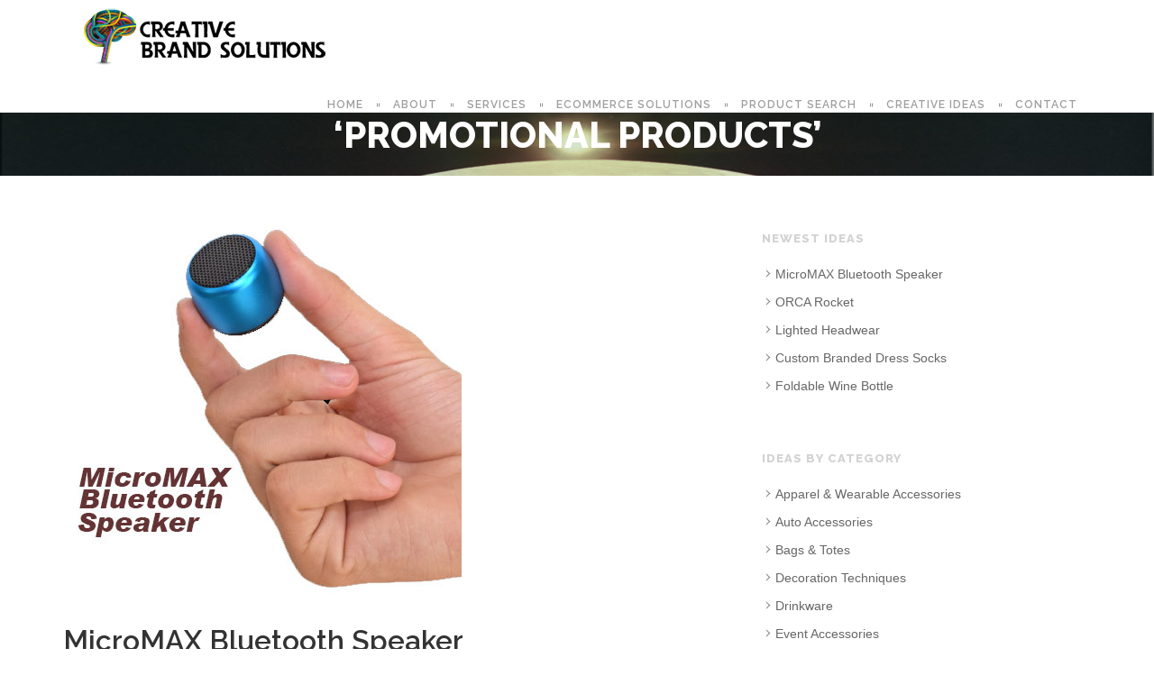

--- FILE ---
content_type: text/html; charset=UTF-8
request_url: https://creativebrandsolutions.net/category/promotional-products
body_size: 17594
content:
<!DOCTYPE html>
<html lang="en-US">
<head>
<meta charset="UTF-8" />
<meta name="author" content="Ben Raskin">	
<meta name="viewport" content="width=device-width, initial-scale=1.0, maximum-scale=1.0, minimum-scale=1.0, user-scalable=0">
<title>Promotional Products &#8211; Creative Brand Solutions</title>
<link rel="pingback" href="https://creativebrandsolutions.net/xmlrpc.php" />
<link rel="shortcut icon" href="https://creativebrandsolutions.net/wp-content/uploads/2015/12/map.png">


    <!--[if lt IE 9]>
      <script src="https://creativebrandsolutions.net/wp-content/themes/elano-installablehttp://cdnjs.cloudflare.com/ajax/libs/html5shiv/3.7.2/html5shiv.min.js"></script>

    <![endif]-->

    <meta name='robots' content='max-image-preview:large' />
<link rel='dns-prefetch' href='//fonts.googleapis.com' />
<link rel="alternate" type="application/rss+xml" title="Creative Brand Solutions &raquo; Feed" href="https://creativebrandsolutions.net/feed" />
<link rel="alternate" type="application/rss+xml" title="Creative Brand Solutions &raquo; Comments Feed" href="https://creativebrandsolutions.net/comments/feed" />
<link rel="alternate" type="application/rss+xml" title="Creative Brand Solutions &raquo; Promotional Products Category Feed" href="https://creativebrandsolutions.net/category/promotional-products/feed" />
<script type="text/javascript">
/* <![CDATA[ */
window._wpemojiSettings = {"baseUrl":"https:\/\/s.w.org\/images\/core\/emoji\/15.0.3\/72x72\/","ext":".png","svgUrl":"https:\/\/s.w.org\/images\/core\/emoji\/15.0.3\/svg\/","svgExt":".svg","source":{"concatemoji":"https:\/\/creativebrandsolutions.net\/wp-includes\/js\/wp-emoji-release.min.js?ver=b661d477d9485873703735bd15e47fe9"}};
/*! This file is auto-generated */
!function(i,n){var o,s,e;function c(e){try{var t={supportTests:e,timestamp:(new Date).valueOf()};sessionStorage.setItem(o,JSON.stringify(t))}catch(e){}}function p(e,t,n){e.clearRect(0,0,e.canvas.width,e.canvas.height),e.fillText(t,0,0);var t=new Uint32Array(e.getImageData(0,0,e.canvas.width,e.canvas.height).data),r=(e.clearRect(0,0,e.canvas.width,e.canvas.height),e.fillText(n,0,0),new Uint32Array(e.getImageData(0,0,e.canvas.width,e.canvas.height).data));return t.every(function(e,t){return e===r[t]})}function u(e,t,n){switch(t){case"flag":return n(e,"\ud83c\udff3\ufe0f\u200d\u26a7\ufe0f","\ud83c\udff3\ufe0f\u200b\u26a7\ufe0f")?!1:!n(e,"\ud83c\uddfa\ud83c\uddf3","\ud83c\uddfa\u200b\ud83c\uddf3")&&!n(e,"\ud83c\udff4\udb40\udc67\udb40\udc62\udb40\udc65\udb40\udc6e\udb40\udc67\udb40\udc7f","\ud83c\udff4\u200b\udb40\udc67\u200b\udb40\udc62\u200b\udb40\udc65\u200b\udb40\udc6e\u200b\udb40\udc67\u200b\udb40\udc7f");case"emoji":return!n(e,"\ud83d\udc26\u200d\u2b1b","\ud83d\udc26\u200b\u2b1b")}return!1}function f(e,t,n){var r="undefined"!=typeof WorkerGlobalScope&&self instanceof WorkerGlobalScope?new OffscreenCanvas(300,150):i.createElement("canvas"),a=r.getContext("2d",{willReadFrequently:!0}),o=(a.textBaseline="top",a.font="600 32px Arial",{});return e.forEach(function(e){o[e]=t(a,e,n)}),o}function t(e){var t=i.createElement("script");t.src=e,t.defer=!0,i.head.appendChild(t)}"undefined"!=typeof Promise&&(o="wpEmojiSettingsSupports",s=["flag","emoji"],n.supports={everything:!0,everythingExceptFlag:!0},e=new Promise(function(e){i.addEventListener("DOMContentLoaded",e,{once:!0})}),new Promise(function(t){var n=function(){try{var e=JSON.parse(sessionStorage.getItem(o));if("object"==typeof e&&"number"==typeof e.timestamp&&(new Date).valueOf()<e.timestamp+604800&&"object"==typeof e.supportTests)return e.supportTests}catch(e){}return null}();if(!n){if("undefined"!=typeof Worker&&"undefined"!=typeof OffscreenCanvas&&"undefined"!=typeof URL&&URL.createObjectURL&&"undefined"!=typeof Blob)try{var e="postMessage("+f.toString()+"("+[JSON.stringify(s),u.toString(),p.toString()].join(",")+"));",r=new Blob([e],{type:"text/javascript"}),a=new Worker(URL.createObjectURL(r),{name:"wpTestEmojiSupports"});return void(a.onmessage=function(e){c(n=e.data),a.terminate(),t(n)})}catch(e){}c(n=f(s,u,p))}t(n)}).then(function(e){for(var t in e)n.supports[t]=e[t],n.supports.everything=n.supports.everything&&n.supports[t],"flag"!==t&&(n.supports.everythingExceptFlag=n.supports.everythingExceptFlag&&n.supports[t]);n.supports.everythingExceptFlag=n.supports.everythingExceptFlag&&!n.supports.flag,n.DOMReady=!1,n.readyCallback=function(){n.DOMReady=!0}}).then(function(){return e}).then(function(){var e;n.supports.everything||(n.readyCallback(),(e=n.source||{}).concatemoji?t(e.concatemoji):e.wpemoji&&e.twemoji&&(t(e.twemoji),t(e.wpemoji)))}))}((window,document),window._wpemojiSettings);
/* ]]> */
</script>
<style id='wp-emoji-styles-inline-css' type='text/css'>

	img.wp-smiley, img.emoji {
		display: inline !important;
		border: none !important;
		box-shadow: none !important;
		height: 1em !important;
		width: 1em !important;
		margin: 0 0.07em !important;
		vertical-align: -0.1em !important;
		background: none !important;
		padding: 0 !important;
	}
</style>
<link rel='stylesheet' id='wp-block-library-css' href='https://creativebrandsolutions.net/wp-includes/css/dist/block-library/style.min.css?ver=b661d477d9485873703735bd15e47fe9' type='text/css' media='all' />
<style id='classic-theme-styles-inline-css' type='text/css'>
/*! This file is auto-generated */
.wp-block-button__link{color:#fff;background-color:#32373c;border-radius:9999px;box-shadow:none;text-decoration:none;padding:calc(.667em + 2px) calc(1.333em + 2px);font-size:1.125em}.wp-block-file__button{background:#32373c;color:#fff;text-decoration:none}
</style>
<style id='global-styles-inline-css' type='text/css'>
body{--wp--preset--color--black: #000000;--wp--preset--color--cyan-bluish-gray: #abb8c3;--wp--preset--color--white: #ffffff;--wp--preset--color--pale-pink: #f78da7;--wp--preset--color--vivid-red: #cf2e2e;--wp--preset--color--luminous-vivid-orange: #ff6900;--wp--preset--color--luminous-vivid-amber: #fcb900;--wp--preset--color--light-green-cyan: #7bdcb5;--wp--preset--color--vivid-green-cyan: #00d084;--wp--preset--color--pale-cyan-blue: #8ed1fc;--wp--preset--color--vivid-cyan-blue: #0693e3;--wp--preset--color--vivid-purple: #9b51e0;--wp--preset--gradient--vivid-cyan-blue-to-vivid-purple: linear-gradient(135deg,rgba(6,147,227,1) 0%,rgb(155,81,224) 100%);--wp--preset--gradient--light-green-cyan-to-vivid-green-cyan: linear-gradient(135deg,rgb(122,220,180) 0%,rgb(0,208,130) 100%);--wp--preset--gradient--luminous-vivid-amber-to-luminous-vivid-orange: linear-gradient(135deg,rgba(252,185,0,1) 0%,rgba(255,105,0,1) 100%);--wp--preset--gradient--luminous-vivid-orange-to-vivid-red: linear-gradient(135deg,rgba(255,105,0,1) 0%,rgb(207,46,46) 100%);--wp--preset--gradient--very-light-gray-to-cyan-bluish-gray: linear-gradient(135deg,rgb(238,238,238) 0%,rgb(169,184,195) 100%);--wp--preset--gradient--cool-to-warm-spectrum: linear-gradient(135deg,rgb(74,234,220) 0%,rgb(151,120,209) 20%,rgb(207,42,186) 40%,rgb(238,44,130) 60%,rgb(251,105,98) 80%,rgb(254,248,76) 100%);--wp--preset--gradient--blush-light-purple: linear-gradient(135deg,rgb(255,206,236) 0%,rgb(152,150,240) 100%);--wp--preset--gradient--blush-bordeaux: linear-gradient(135deg,rgb(254,205,165) 0%,rgb(254,45,45) 50%,rgb(107,0,62) 100%);--wp--preset--gradient--luminous-dusk: linear-gradient(135deg,rgb(255,203,112) 0%,rgb(199,81,192) 50%,rgb(65,88,208) 100%);--wp--preset--gradient--pale-ocean: linear-gradient(135deg,rgb(255,245,203) 0%,rgb(182,227,212) 50%,rgb(51,167,181) 100%);--wp--preset--gradient--electric-grass: linear-gradient(135deg,rgb(202,248,128) 0%,rgb(113,206,126) 100%);--wp--preset--gradient--midnight: linear-gradient(135deg,rgb(2,3,129) 0%,rgb(40,116,252) 100%);--wp--preset--font-size--small: 13px;--wp--preset--font-size--medium: 20px;--wp--preset--font-size--large: 36px;--wp--preset--font-size--x-large: 42px;--wp--preset--spacing--20: 0.44rem;--wp--preset--spacing--30: 0.67rem;--wp--preset--spacing--40: 1rem;--wp--preset--spacing--50: 1.5rem;--wp--preset--spacing--60: 2.25rem;--wp--preset--spacing--70: 3.38rem;--wp--preset--spacing--80: 5.06rem;--wp--preset--shadow--natural: 6px 6px 9px rgba(0, 0, 0, 0.2);--wp--preset--shadow--deep: 12px 12px 50px rgba(0, 0, 0, 0.4);--wp--preset--shadow--sharp: 6px 6px 0px rgba(0, 0, 0, 0.2);--wp--preset--shadow--outlined: 6px 6px 0px -3px rgba(255, 255, 255, 1), 6px 6px rgba(0, 0, 0, 1);--wp--preset--shadow--crisp: 6px 6px 0px rgba(0, 0, 0, 1);}:where(.is-layout-flex){gap: 0.5em;}:where(.is-layout-grid){gap: 0.5em;}body .is-layout-flex{display: flex;}body .is-layout-flex{flex-wrap: wrap;align-items: center;}body .is-layout-flex > *{margin: 0;}body .is-layout-grid{display: grid;}body .is-layout-grid > *{margin: 0;}:where(.wp-block-columns.is-layout-flex){gap: 2em;}:where(.wp-block-columns.is-layout-grid){gap: 2em;}:where(.wp-block-post-template.is-layout-flex){gap: 1.25em;}:where(.wp-block-post-template.is-layout-grid){gap: 1.25em;}.has-black-color{color: var(--wp--preset--color--black) !important;}.has-cyan-bluish-gray-color{color: var(--wp--preset--color--cyan-bluish-gray) !important;}.has-white-color{color: var(--wp--preset--color--white) !important;}.has-pale-pink-color{color: var(--wp--preset--color--pale-pink) !important;}.has-vivid-red-color{color: var(--wp--preset--color--vivid-red) !important;}.has-luminous-vivid-orange-color{color: var(--wp--preset--color--luminous-vivid-orange) !important;}.has-luminous-vivid-amber-color{color: var(--wp--preset--color--luminous-vivid-amber) !important;}.has-light-green-cyan-color{color: var(--wp--preset--color--light-green-cyan) !important;}.has-vivid-green-cyan-color{color: var(--wp--preset--color--vivid-green-cyan) !important;}.has-pale-cyan-blue-color{color: var(--wp--preset--color--pale-cyan-blue) !important;}.has-vivid-cyan-blue-color{color: var(--wp--preset--color--vivid-cyan-blue) !important;}.has-vivid-purple-color{color: var(--wp--preset--color--vivid-purple) !important;}.has-black-background-color{background-color: var(--wp--preset--color--black) !important;}.has-cyan-bluish-gray-background-color{background-color: var(--wp--preset--color--cyan-bluish-gray) !important;}.has-white-background-color{background-color: var(--wp--preset--color--white) !important;}.has-pale-pink-background-color{background-color: var(--wp--preset--color--pale-pink) !important;}.has-vivid-red-background-color{background-color: var(--wp--preset--color--vivid-red) !important;}.has-luminous-vivid-orange-background-color{background-color: var(--wp--preset--color--luminous-vivid-orange) !important;}.has-luminous-vivid-amber-background-color{background-color: var(--wp--preset--color--luminous-vivid-amber) !important;}.has-light-green-cyan-background-color{background-color: var(--wp--preset--color--light-green-cyan) !important;}.has-vivid-green-cyan-background-color{background-color: var(--wp--preset--color--vivid-green-cyan) !important;}.has-pale-cyan-blue-background-color{background-color: var(--wp--preset--color--pale-cyan-blue) !important;}.has-vivid-cyan-blue-background-color{background-color: var(--wp--preset--color--vivid-cyan-blue) !important;}.has-vivid-purple-background-color{background-color: var(--wp--preset--color--vivid-purple) !important;}.has-black-border-color{border-color: var(--wp--preset--color--black) !important;}.has-cyan-bluish-gray-border-color{border-color: var(--wp--preset--color--cyan-bluish-gray) !important;}.has-white-border-color{border-color: var(--wp--preset--color--white) !important;}.has-pale-pink-border-color{border-color: var(--wp--preset--color--pale-pink) !important;}.has-vivid-red-border-color{border-color: var(--wp--preset--color--vivid-red) !important;}.has-luminous-vivid-orange-border-color{border-color: var(--wp--preset--color--luminous-vivid-orange) !important;}.has-luminous-vivid-amber-border-color{border-color: var(--wp--preset--color--luminous-vivid-amber) !important;}.has-light-green-cyan-border-color{border-color: var(--wp--preset--color--light-green-cyan) !important;}.has-vivid-green-cyan-border-color{border-color: var(--wp--preset--color--vivid-green-cyan) !important;}.has-pale-cyan-blue-border-color{border-color: var(--wp--preset--color--pale-cyan-blue) !important;}.has-vivid-cyan-blue-border-color{border-color: var(--wp--preset--color--vivid-cyan-blue) !important;}.has-vivid-purple-border-color{border-color: var(--wp--preset--color--vivid-purple) !important;}.has-vivid-cyan-blue-to-vivid-purple-gradient-background{background: var(--wp--preset--gradient--vivid-cyan-blue-to-vivid-purple) !important;}.has-light-green-cyan-to-vivid-green-cyan-gradient-background{background: var(--wp--preset--gradient--light-green-cyan-to-vivid-green-cyan) !important;}.has-luminous-vivid-amber-to-luminous-vivid-orange-gradient-background{background: var(--wp--preset--gradient--luminous-vivid-amber-to-luminous-vivid-orange) !important;}.has-luminous-vivid-orange-to-vivid-red-gradient-background{background: var(--wp--preset--gradient--luminous-vivid-orange-to-vivid-red) !important;}.has-very-light-gray-to-cyan-bluish-gray-gradient-background{background: var(--wp--preset--gradient--very-light-gray-to-cyan-bluish-gray) !important;}.has-cool-to-warm-spectrum-gradient-background{background: var(--wp--preset--gradient--cool-to-warm-spectrum) !important;}.has-blush-light-purple-gradient-background{background: var(--wp--preset--gradient--blush-light-purple) !important;}.has-blush-bordeaux-gradient-background{background: var(--wp--preset--gradient--blush-bordeaux) !important;}.has-luminous-dusk-gradient-background{background: var(--wp--preset--gradient--luminous-dusk) !important;}.has-pale-ocean-gradient-background{background: var(--wp--preset--gradient--pale-ocean) !important;}.has-electric-grass-gradient-background{background: var(--wp--preset--gradient--electric-grass) !important;}.has-midnight-gradient-background{background: var(--wp--preset--gradient--midnight) !important;}.has-small-font-size{font-size: var(--wp--preset--font-size--small) !important;}.has-medium-font-size{font-size: var(--wp--preset--font-size--medium) !important;}.has-large-font-size{font-size: var(--wp--preset--font-size--large) !important;}.has-x-large-font-size{font-size: var(--wp--preset--font-size--x-large) !important;}
.wp-block-navigation a:where(:not(.wp-element-button)){color: inherit;}
:where(.wp-block-post-template.is-layout-flex){gap: 1.25em;}:where(.wp-block-post-template.is-layout-grid){gap: 1.25em;}
:where(.wp-block-columns.is-layout-flex){gap: 2em;}:where(.wp-block-columns.is-layout-grid){gap: 2em;}
.wp-block-pullquote{font-size: 1.5em;line-height: 1.6;}
</style>
<link rel='stylesheet' id='eeb-css-frontend-css' href='https://creativebrandsolutions.net/wp-content/plugins/email-encoder-bundle/core/includes/assets/css/style.css?ver=240617-161542' type='text/css' media='all' />
<link rel='stylesheet' id='dashicons-css' href='https://creativebrandsolutions.net/wp-includes/css/dashicons.min.css?ver=b661d477d9485873703735bd15e47fe9' type='text/css' media='all' />
<link rel='stylesheet' id='googlefont-Raleway-css' href='https://fonts.googleapis.com/css?family=Raleway%3A100%2C300%2C400%2C600%2C800&#038;ver=b661d477d9485873703735bd15e47fe9' type='text/css' media='all' />
<link rel='stylesheet' id='googlefont-opensans-css' href='https://fonts.googleapis.com/css?family=Open+Sans%3A100%2C300%2C600%2C800&#038;ver=b661d477d9485873703735bd15e47fe9' type='text/css' media='all' />
<link rel='stylesheet' id='googlefont-vollkorn-css' href='https://fonts.googleapis.com/css?family=Vollkorn%3A400italic%2C400&#038;ver=b661d477d9485873703735bd15e47fe9' type='text/css' media='all' />
<link rel='stylesheet' id='googlefont-h2-css' href='https://fonts.googleapis.com/css?family=Raleway&#038;ver=b661d477d9485873703735bd15e47fe9' type='text/css' media='all' />
<link rel='stylesheet' id='bootstrap-css' href='https://creativebrandsolutions.net/wp-content/themes/elano-installable/assets/css/bootstrap.css?ver=b661d477d9485873703735bd15e47fe9' type='text/css' media='all' />
<link rel='stylesheet' id='main-css' href='https://creativebrandsolutions.net/wp-content/themes/elano-installable/style.css?ver=b661d477d9485873703735bd15e47fe9' type='text/css' media='all' />
<style id='main-inline-css' type='text/css'>

        #load .loader-container {
        margin-top:-80px;
        }.pagetitle .section-title h2{} .pagetitle {}                    #bottom-footer {
padding: 15px 0 40px 0;
margin-top: 15px;
border-top: 1px solid #242424;
}
@media (min-width:978px) and (max-width:1059px){
#panel-37-8-1-0 img{margin-top: 50px;}
#pgc-37-8-0, #pgc-37-8-2{margin-top: -50px;}
}
@media (min-width:768px) and (max-width:979px){
#panel-37-8-1-0 img{margin-top: 50px;}
#pgc-37-8-0, #pgc-37-8-2{margin-top: -50px;}
}                
</style>
<link rel='stylesheet' id='animate-css' href='https://creativebrandsolutions.net/wp-content/themes/elano-installable/assets/css/animate.css?ver=b661d477d9485873703735bd15e47fe9' type='text/css' media='all' />
<link rel='stylesheet' id='retina-css' href='https://creativebrandsolutions.net/wp-content/themes/elano-installable/assets/css/retina.css?ver=b661d477d9485873703735bd15e47fe9' type='text/css' media='all' />
<link rel='stylesheet' id='font-awesome-css' href='https://creativebrandsolutions.net/wp-content/themes/elano-installable/assets/libs/font-awesome/css/font-awesome.min.css?ver=b661d477d9485873703735bd15e47fe9' type='text/css' media='all' />
<link rel='stylesheet' id='owl.carousel-css' href='https://creativebrandsolutions.net/wp-content/themes/elano-installable/assets/css/owl.carousel.css?ver=b661d477d9485873703735bd15e47fe9' type='text/css' media='all' />
<link rel='stylesheet' id='YTPlayer-css' href='https://creativebrandsolutions.net/wp-content/themes/elano-installable/assets/css/YTPlayer.css?ver=b661d477d9485873703735bd15e47fe9' type='text/css' media='all' />
<link rel='stylesheet' id='cubeportfolio-css' href='https://creativebrandsolutions.net/wp-content/themes/elano-installable/assets/css/cubeportfolio.css?ver=b661d477d9485873703735bd15e47fe9' type='text/css' media='all' />
<link rel='stylesheet' id='nivo-lightbox-css' href='https://creativebrandsolutions.net/wp-content/themes/elano-installable/assets/css/nivo-lightbox.css?ver=b661d477d9485873703735bd15e47fe9' type='text/css' media='all' />
<link rel='stylesheet' id='nivo_themes-css' href='https://creativebrandsolutions.net/wp-content/themes/elano-installable/assets/css/nivo_themes/default/default.css?ver=b661d477d9485873703735bd15e47fe9' type='text/css' media='all' />
<link rel='stylesheet' id='woocm-uxqode-css' href='https://creativebrandsolutions.net/wp-content/themes/elano-installable/assets/css/woocommerce-ux.css?ver=b661d477d9485873703735bd15e47fe9' type='text/css' media='all' />
<link rel='stylesheet' id='woo-layout-ux-css' href='https://creativebrandsolutions.net/wp-content/themes/elano-installable/assets/css/woo-layout-ux.css?ver=b661d477d9485873703735bd15e47fe9' type='text/css' media='all' />
<link rel='stylesheet' id='elano-style-css-css' href='https://creativebrandsolutions.net/wp-content/themes/elano-installable/assets/css/color-variations/silver.css?ver=b661d477d9485873703735bd15e47fe9' type='text/css' media='all' />
<link rel='stylesheet' id='resize-css' href='https://creativebrandsolutions.net/wp-content/themes/elano-installable/assets/css/resize.css?ver=b661d477d9485873703735bd15e47fe9' type='text/css' media='all' />
<link rel='stylesheet' id='redux-google-fonts-elano_options-css' href='https://fonts.googleapis.com/css?family=Raleway%3A800%2C600&#038;subset=latin&#038;ver=1593726267' type='text/css' media='all' />
<script type="text/javascript" src="https://creativebrandsolutions.net/wp-includes/js/jquery/jquery.min.js?ver=3.7.1" id="jquery-core-js"></script>
<script type="text/javascript" src="https://creativebrandsolutions.net/wp-includes/js/jquery/jquery-migrate.min.js?ver=3.4.1" id="jquery-migrate-js"></script>
<script type="text/javascript" src="https://creativebrandsolutions.net/wp-content/plugins/email-encoder-bundle/core/includes/assets/js/custom.js?ver=240617-161542" id="eeb-js-frontend-js"></script>
<script type="text/javascript" id="ai-js-js-extra">
/* <![CDATA[ */
var MyAjax = {"ajaxurl":"https:\/\/creativebrandsolutions.net\/wp-admin\/admin-ajax.php","security":"6a82c0a974"};
/* ]]> */
</script>
<script type="text/javascript" src="https://creativebrandsolutions.net/wp-content/plugins/advanced-iframe/js/ai.min.js?ver=990428" id="ai-js-js"></script>
<link rel="https://api.w.org/" href="https://creativebrandsolutions.net/wp-json/" /><link rel="alternate" type="application/json" href="https://creativebrandsolutions.net/wp-json/wp/v2/categories/33" /><link rel="EditURI" type="application/rsd+xml" title="RSD" href="https://creativebrandsolutions.net/xmlrpc.php?rsd" />

<style>#wpdevart_lb_overlay{background-color:#000000;} #wpdevart_lb_overlay.wpdevart_opacity{opacity:0.83 !important;} #wpdevart_lb_main_desc{
				 -webkit-transition: opacity 0.3s ease;
				 -moz-transition: opacity 0.3s ease;
				 -o-transition: opacity 0.3s ease;
				 transition: opacity 0.3s ease;} #wpdevart_lb_information_content{
				 -webkit-transition: opacity 0.3s ease;
				 -moz-transition: opacity 0.3s ease;
				 -o-transition: opacity 0.3s ease;
				 transition: opacity 0.3s ease;}
		#wpdevart_lb_information_content{
			width:100%;	
			padding-top:0px;
			padding-bottom:0px;
		}
		#wpdevart_info_counter_of_imgs{
			    display: inline-block;
				padding-left:15px;
				padding-right:4px;
				font-size:20px;
				color:#000000;
		}
		#wpdevart_info_caption{
			    display: inline-block;
				padding-left:15px;
				padding-right:5px;
				font-size:20px;
				color:#000000;
		}
		#wpdevart_info_title{
			    display: inline-block;
				padding-left:5px;
				padding-right:5px;
				font-size:15px;
				color:#000000;
		}
		@-webkit-keyframes rotate {
			to   {-webkit-transform: rotate(360deg);}
			from  {-webkit-transform: rotate(0deg);}
		}
		@keyframes rotate {
			to   {transform: rotate(360deg);}
			from  {transform: rotate(0deg);}
		}
		#wpdevart_lb_loading_img,#wpdevart_lb_loading_img_first{
			-webkit-animation: rotate 2s linear  infinite;
    		animation: rotate 2s linear infinite;
		}
	  </style>      <meta name="generator" content="Powered by Slider Revolution 6.7.31 - responsive, Mobile-Friendly Slider Plugin for WordPress with comfortable drag and drop interface." />
<link rel="icon" href="https://creativebrandsolutions.net/wp-content/uploads/2015/12/favicon.png" sizes="32x32" />
<link rel="icon" href="https://creativebrandsolutions.net/wp-content/uploads/2015/12/favicon.png" sizes="192x192" />
<link rel="apple-touch-icon" href="https://creativebrandsolutions.net/wp-content/uploads/2015/12/favicon.png" />
<meta name="msapplication-TileImage" content="https://creativebrandsolutions.net/wp-content/uploads/2015/12/favicon.png" />
<script>function setREVStartSize(e){
			//window.requestAnimationFrame(function() {
				window.RSIW = window.RSIW===undefined ? window.innerWidth : window.RSIW;
				window.RSIH = window.RSIH===undefined ? window.innerHeight : window.RSIH;
				try {
					var pw = document.getElementById(e.c).parentNode.offsetWidth,
						newh;
					pw = pw===0 || isNaN(pw) || (e.l=="fullwidth" || e.layout=="fullwidth") ? window.RSIW : pw;
					e.tabw = e.tabw===undefined ? 0 : parseInt(e.tabw);
					e.thumbw = e.thumbw===undefined ? 0 : parseInt(e.thumbw);
					e.tabh = e.tabh===undefined ? 0 : parseInt(e.tabh);
					e.thumbh = e.thumbh===undefined ? 0 : parseInt(e.thumbh);
					e.tabhide = e.tabhide===undefined ? 0 : parseInt(e.tabhide);
					e.thumbhide = e.thumbhide===undefined ? 0 : parseInt(e.thumbhide);
					e.mh = e.mh===undefined || e.mh=="" || e.mh==="auto" ? 0 : parseInt(e.mh,0);
					if(e.layout==="fullscreen" || e.l==="fullscreen")
						newh = Math.max(e.mh,window.RSIH);
					else{
						e.gw = Array.isArray(e.gw) ? e.gw : [e.gw];
						for (var i in e.rl) if (e.gw[i]===undefined || e.gw[i]===0) e.gw[i] = e.gw[i-1];
						e.gh = e.el===undefined || e.el==="" || (Array.isArray(e.el) && e.el.length==0)? e.gh : e.el;
						e.gh = Array.isArray(e.gh) ? e.gh : [e.gh];
						for (var i in e.rl) if (e.gh[i]===undefined || e.gh[i]===0) e.gh[i] = e.gh[i-1];
											
						var nl = new Array(e.rl.length),
							ix = 0,
							sl;
						e.tabw = e.tabhide>=pw ? 0 : e.tabw;
						e.thumbw = e.thumbhide>=pw ? 0 : e.thumbw;
						e.tabh = e.tabhide>=pw ? 0 : e.tabh;
						e.thumbh = e.thumbhide>=pw ? 0 : e.thumbh;
						for (var i in e.rl) nl[i] = e.rl[i]<window.RSIW ? 0 : e.rl[i];
						sl = nl[0];
						for (var i in nl) if (sl>nl[i] && nl[i]>0) { sl = nl[i]; ix=i;}
						var m = pw>(e.gw[ix]+e.tabw+e.thumbw) ? 1 : (pw-(e.tabw+e.thumbw)) / (e.gw[ix]);
						newh =  (e.gh[ix] * m) + (e.tabh + e.thumbh);
					}
					var el = document.getElementById(e.c);
					if (el!==null && el) el.style.height = newh+"px";
					el = document.getElementById(e.c+"_wrapper");
					if (el!==null && el) {
						el.style.height = newh+"px";
						el.style.display = "block";
					}
				} catch(e){
					console.log("Failure at Presize of Slider:" + e)
				}
			//});
		  };</script>
<style type="text/css" title="dynamic-css" class="options-output">body{background-color:#ffffff;}.footer{background-color:#111111;}body{color:#7a7a7a;}.navbar-nav > li > a{color:#9b9b9b;}h2{font-family:Raleway;line-height:40px;font-weight:800;font-style:normal;color:#424242;font-size:34px;}.light-text .section-title h2{font-family:Raleway;text-align:center;line-height:40px;font-weight:600;font-style:normal;color:#ffffff;font-size:40px;}.pagetitle{background-color:#3a3a3a;background-size:cover;background-position:center top;background-image:url('https://creativebrandsolutions.net/wp-content/uploads/2015/12/creative_bck.png');}</style></head> 
<!-- BEGIN BODY -->
<body  class="archive category category-promotional-products category-33 multipage">
 
 
	<div id="load">
	    <div class="loader-container">
	    	<div class="loading-css"></div>
	    		        	    </div>
	</div>

  	
<!-- BEGIN: FULL CONTENT DIV -->
<div class="full-content"> 


<div class="navbar navbar-default default  navbar-fixed-top navbar-shrink" role="navigation">
            
            <!-- BEGIN: NAV-CONTAINER -->
            <div class="nav-container container">
                <div class="navbar-header">
                
                    <!-- BEGIN: TOGGLE BUTTON (RESPONSIVE)-->
                    <button type="button" class="navbar-toggle" data-toggle="collapse" data-target=".navbar-collapse">
                        <span class="sr-only"></span>
                        <span class="icon-bar"></span>
                        <span class="icon-bar"></span>
                        <span class="icon-bar"></span>
                    </button>

                    <!-- BEGIN: LOGO -->

         
                  <a class="navbar-brand nav-to logo" href="https://creativebrandsolutions.net" title="Creative Brand Solutions">
            <img src="https://creativebrandsolutions.net/wp-content/uploads/2015/12/HorizontalStackLogo_280.png" data-at2x="https://creativebrandsolutions.net/wp-content/uploads/2015/12/HorizontalStackLogoOutline.png" alt="Creative Brand Solutions" />
            </a>
                            
                    
                   
                </div>
                
                <!-- BEGIN: MENU -->       
               
                <div class="menu-elano-main-menu-container"><div class="collapse navbar-collapse "><ul class="nav navbar-nav navbar-right sm"><li ><a class="nav-to  home menu-item menu-item-type-custom menu-item-object-custom"  href="https://www.creativebrandsolutions.net">Home</a></li>
<li ><a class="nav-to  menu-item menu-item-type-post_type menu-item-object-page"  href="https://creativebrandsolutions.net/aboutus">About</a></li>
<li ><a class="nav-to  menu-item menu-item-type-post_type menu-item-object-page"  href="https://creativebrandsolutions.net/aboutcbs">Services</a></li>
<li ><a class="nav-to  menu-item menu-item-type-post_type menu-item-object-page"  href="https://creativebrandsolutions.net/ecommerce">ECommerce Solutions</a></li>
<li ><a class="nav-to  menu-item menu-item-type-custom menu-item-object-custom menu-item-has-children" >Product Search</a>
<ul class="dropdown-menu ">
	<li ><a class=" menu-item menu-item-type-post_type menu-item-object-page"  href="https://creativebrandsolutions.net/request-a-quote">Request A Quote</a></li>
	<li ><a class=" menu-item menu-item-type-post_type menu-item-object-page"  href="https://creativebrandsolutions.net/featuredproductlines">Feature Product Lines</a></li>
	<li ><a class=" menu-item menu-item-type-custom menu-item-object-custom"  target="_blank" href="https://www.zoomcatalog.com/catalogsearch/CBSProductSearch#list/all">Search Promotional Products</a></li>
	<li ><a class=" menu-item menu-item-type-custom menu-item-object-custom"  target="_blank" href="http://www.rewardsproducts.com/catalog/index.php">Search Premiums &#038; Rewards</a></li>
	<li ><a class=" menu-item menu-item-type-custom menu-item-object-custom"  target="_blank" href="http://www.mycrystalshowroom.com/cretivebrandsolutions">Search Awards &#038; Trophies</a></li>
</ul>
</li>
<li ><a class="nav-to  menu-item menu-item-type-post_type menu-item-object-page"  href="https://creativebrandsolutions.net/creativeideas">Creative Ideas</a></li>
<li ><a class="nav-to  menu-item menu-item-type-custom menu-item-object-custom mail-link" href="javascript:;" data-enc-email="ora[at]perngviroenaqfbyhgvbaf.arg" data-wpel-link="ignore">Contact</a></li>
</ul></div></div>      
               
                <!-- END: MENU -->
            </div>
            <!--END: NAV-CONTAINER -->
        </div>




<div class="pagetitle black-section light-text ">
            
    <div class="title">
        <div class="section-title container light">
            
                        <h2>&#8216;Promotional Products&#8217;</h2>
                        </h2>
        </div>
    </div>                    
</div>

<section id="blog-normal" class="light-section nopaddingbottom blog-normal">
            
            <!-- BEGIN BLOG WIDTH | OPTION: "big", "medium" container -->
            <div class="container"> 
                
                <!-- BEGIN BLOG POSTS -->       
                <div class="journal col-xs-12 col-sm-12 col-md-8">
                     
                        
                            <div class="blog-normal">

                    <div id="post-1421" class="journal-post post-1421 post type-post status-publish format-standard has-post-thumbnail hentry category-executive-gifts category-incentives category-officetech category-promotional-products category-travel">
                        <div class="post-content fadeInUpBig">

                              
                                                             <!-- Featured image -->
                            <div class="featured-image">

                                                                     
                                    <a href="https://creativebrandsolutions.net/wp-content/uploads/2017/11/MicroMaxSpeaker.jpg" class="cbp-lightbox">
                                        <img width="442" height="426" src="https://creativebrandsolutions.net/wp-content/uploads/2017/11/MicroMaxSpeaker.jpg" class="image-blog wp-post-image" alt="" decoding="async" fetchpriority="high" srcset="https://creativebrandsolutions.net/wp-content/uploads/2017/11/MicroMaxSpeaker.jpg 442w, https://creativebrandsolutions.net/wp-content/uploads/2017/11/MicroMaxSpeaker-300x289.jpg 300w" sizes="(max-width: 442px) 100vw, 442px" />                                        <div class="hover-image-blog"></div>
                                    </a>

                                
                                                                 
                                  

                               
                                
                            </div>
                            
                            <h2 class="post-title"><a href="https://creativebrandsolutions.net/micromax-bluetooth-speaker">MicroMAX Bluetooth Speaker</a></h2>
    
                            <div class="post-summary">
                                <p>   
                                <p>Lightweight compact travel speaker, about the size of a quarter! Syncs to any Bluetooth compatible phone or tablet. Built-in shutter button allows you to take photos when your phone is in camera mode. Built-in Mic works as a wireless phone speaker. Simple 1 click button use. Click HERE for a detailed spec sheet! Colors Available: [&hellip;]<a class="" title="Read more on MicroMAX Bluetooth Speaker" href="https://creativebrandsolutions.net/micromax-bluetooth-speaker"> Read more</a></p>
</p>
                            </div>
                            
                                                         
                            <!-- Begin Metas -->
                            <div class="metas">
                                <div class="post-type no-readmore">
                                                                        <i class="fa fa-pencil"></i>
                                    

                                </div>
                                
                                <div class="date">
                                    <p><i class="fa fa-calendar"></i> Nov, 09, 2017</p>
                                </div>
                                <div class="tags">
                                                                      </div>
                                 <div class="category">
                                                                              <i class="fa fa-pencil"></i>&nbsp;
                                        <a href="https://creativebrandsolutions.net/category/executive-gifts" rel="category tag">Executive Gifts</a>, <a href="https://creativebrandsolutions.net/category/incentives" rel="category tag">Incentive Gifts</a>, <a href="https://creativebrandsolutions.net/category/officetech" rel="category tag">Office &amp; Technology</a>, <a href="https://creativebrandsolutions.net/category/promotional-products" rel="category tag">Promotional Products</a>, <a href="https://creativebrandsolutions.net/category/travel" rel="category tag">Travel Accessories</a>                                </div>
                                
                            </div>
                            <!-- end metas -->
                                                                        </div>
                    </div><!-- #post -->
                </div>
                        
                            <div class="blog-normal">

                    <div id="post-1257" class="journal-post post-1257 post type-post status-publish format-standard has-post-thumbnail hentry category-bags-totes category-giveaways category-promotional-products category-sports">
                        <div class="post-content fadeInUpBig">

                              
                                                             <!-- Featured image -->
                            <div class="featured-image">

                                                                     
                                    <a href="https://creativebrandsolutions.net/wp-content/uploads/2016/06/lunch-tote.jpg" class="cbp-lightbox">
                                        <img width="600" height="600" src="https://creativebrandsolutions.net/wp-content/uploads/2016/06/lunch-tote.jpg" class="image-blog wp-post-image" alt="" decoding="async" srcset="https://creativebrandsolutions.net/wp-content/uploads/2016/06/lunch-tote.jpg 600w, https://creativebrandsolutions.net/wp-content/uploads/2016/06/lunch-tote-150x150.jpg 150w, https://creativebrandsolutions.net/wp-content/uploads/2016/06/lunch-tote-300x300.jpg 300w" sizes="(max-width: 600px) 100vw, 600px" />                                        <div class="hover-image-blog"></div>
                                    </a>

                                
                                                                 
                                  

                               
                                
                            </div>
                            
                            <h2 class="post-title"><a href="https://creativebrandsolutions.net/nylon-foldable-lunch-bag">Nylon Foldable Lunch Bag</a></h2>
    
                            <div class="post-summary">
                                <p>   
                                <p>Compact and foldable lunch bag is constructed of 70D nylon •Insulated EPE lining. Features a hook &#038; loop closure and 7&#8243; carrying handle.Dimensions : 10&#8243; H (opened) x 7&#8243; W x 4&#8243; D,4 1/2&#8243; H (folded) x 7&#8243; W x 1 5/8&#8243; D Available Colors: Black , Red , Royal Blue , Hunter Green , [&hellip;]<a class="" title="Read more on Nylon Foldable Lunch Bag" href="https://creativebrandsolutions.net/nylon-foldable-lunch-bag"> Read more</a></p>
</p>
                            </div>
                            
                                                         
                            <!-- Begin Metas -->
                            <div class="metas">
                                <div class="post-type no-readmore">
                                                                        <i class="fa fa-pencil"></i>
                                    

                                </div>
                                
                                <div class="date">
                                    <p><i class="fa fa-calendar"></i> Jun, 16, 2016</p>
                                </div>
                                <div class="tags">
                                                                      </div>
                                 <div class="category">
                                                                              <i class="fa fa-pencil"></i>&nbsp;
                                        <a href="https://creativebrandsolutions.net/category/bags-totes" rel="category tag">Bags &amp; Totes</a>, <a href="https://creativebrandsolutions.net/category/giveaways" rel="category tag">Giveaways</a>, <a href="https://creativebrandsolutions.net/category/promotional-products" rel="category tag">Promotional Products</a>, <a href="https://creativebrandsolutions.net/category/sports" rel="category tag">Sports &amp; Outdoors</a>                                </div>
                                
                            </div>
                            <!-- end metas -->
                                                                        </div>
                    </div><!-- #post -->
                </div>
                        
                            <div class="blog-normal">

                    <div id="post-1252" class="journal-post post-1252 post type-post status-publish format-standard has-post-thumbnail hentry category-bags-totes category-promotional-products category-sports">
                        <div class="post-content fadeInUpBig">

                              
                                                             <!-- Featured image -->
                            <div class="featured-image">

                                                                     
                                    <a href="https://creativebrandsolutions.net/wp-content/uploads/2016/06/coolertote.jpg" class="cbp-lightbox">
                                        <img width="600" height="600" src="https://creativebrandsolutions.net/wp-content/uploads/2016/06/coolertote.jpg" class="image-blog wp-post-image" alt="" decoding="async" srcset="https://creativebrandsolutions.net/wp-content/uploads/2016/06/coolertote.jpg 600w, https://creativebrandsolutions.net/wp-content/uploads/2016/06/coolertote-150x150.jpg 150w, https://creativebrandsolutions.net/wp-content/uploads/2016/06/coolertote-300x300.jpg 300w" sizes="(max-width: 600px) 100vw, 600px" />                                        <div class="hover-image-blog"></div>
                                    </a>

                                
                                                                 
                                  

                               
                                
                            </div>
                            
                            <h2 class="post-title"><a href="https://creativebrandsolutions.net/koozie-linear-tote">Koozie®  Linear Cooler Tote</a></h2>
    
                            <div class="post-summary">
                                <p>   
                                <p>Full sized KOOZIE® tote perfect for every event! Large enough to carry a picnic for two or a full days health snacks and lunch. Front pocket puts your personal items within reach. Large cooler tote with shoulder-length handles, thermal lining on interior and contrasting panels. Product Dimensions: 14&#8243;w x 12&#8243;h x 5&#8243;d Price Includes 1-color [&hellip;]<a class="" title="Read more on Koozie®  Linear Cooler Tote" href="https://creativebrandsolutions.net/koozie-linear-tote"> Read more</a></p>
</p>
                            </div>
                            
                                                         
                            <!-- Begin Metas -->
                            <div class="metas">
                                <div class="post-type no-readmore">
                                                                        <i class="fa fa-pencil"></i>
                                    

                                </div>
                                
                                <div class="date">
                                    <p><i class="fa fa-calendar"></i> Jun, 16, 2016</p>
                                </div>
                                <div class="tags">
                                                                      </div>
                                 <div class="category">
                                                                              <i class="fa fa-pencil"></i>&nbsp;
                                        <a href="https://creativebrandsolutions.net/category/bags-totes" rel="category tag">Bags &amp; Totes</a>, <a href="https://creativebrandsolutions.net/category/promotional-products" rel="category tag">Promotional Products</a>, <a href="https://creativebrandsolutions.net/category/sports" rel="category tag">Sports &amp; Outdoors</a>                                </div>
                                
                            </div>
                            <!-- end metas -->
                                                                        </div>
                    </div><!-- #post -->
                </div>
                        
                            <div class="blog-normal">

                    <div id="post-1245" class="journal-post post-1245 post type-post status-publish format-standard has-post-thumbnail hentry category-event category-giveaways category-promotional-products category-sports">
                        <div class="post-content fadeInUpBig">

                              
                                                             <!-- Featured image -->
                            <div class="featured-image">

                                                                     
                                    <a href="https://creativebrandsolutions.net/wp-content/uploads/2016/06/NorwoodSunglasses.jpg" class="cbp-lightbox">
                                        <img width="500" height="500" src="https://creativebrandsolutions.net/wp-content/uploads/2016/06/NorwoodSunglasses.jpg" class="image-blog wp-post-image" alt="" decoding="async" loading="lazy" srcset="https://creativebrandsolutions.net/wp-content/uploads/2016/06/NorwoodSunglasses.jpg 500w, https://creativebrandsolutions.net/wp-content/uploads/2016/06/NorwoodSunglasses-150x150.jpg 150w, https://creativebrandsolutions.net/wp-content/uploads/2016/06/NorwoodSunglasses-300x300.jpg 300w" sizes="(max-width: 500px) 100vw, 500px" />                                        <div class="hover-image-blog"></div>
                                    </a>

                                
                                                                 
                                  

                               
                                
                            </div>
                            
                            <h2 class="post-title"><a href="https://creativebrandsolutions.net/cool-vibes-dark-lenses-sunglasses-full-color">Cool Vibes Dark Lenses Sunglasses &#8211; FULL COLOR</a></h2>
    
                            <div class="post-summary">
                                <p>   
                                <p>Keep the focus on your brand with classic protective folding eyewear with UV400 protective lenses. This great summer promotional item will bring your message to the light of day with full color imprint options! Price Includes 4-color process imprint, 2 locations Imprint Options: 4-Color Process Each Bow 5”w x 1-1/4”h (Irregular) Full Bleed 4 color(s) [&hellip;]<a class="" title="Read more on Cool Vibes Dark Lenses Sunglasses &#8211; FULL COLOR" href="https://creativebrandsolutions.net/cool-vibes-dark-lenses-sunglasses-full-color"> Read more</a></p>
</p>
                            </div>
                            
                                                         
                            <!-- Begin Metas -->
                            <div class="metas">
                                <div class="post-type no-readmore">
                                                                        <i class="fa fa-pencil"></i>
                                    

                                </div>
                                
                                <div class="date">
                                    <p><i class="fa fa-calendar"></i> Jun, 15, 2016</p>
                                </div>
                                <div class="tags">
                                                                      </div>
                                 <div class="category">
                                                                              <i class="fa fa-pencil"></i>&nbsp;
                                        <a href="https://creativebrandsolutions.net/category/event" rel="category tag">Event Accessories</a>, <a href="https://creativebrandsolutions.net/category/giveaways" rel="category tag">Giveaways</a>, <a href="https://creativebrandsolutions.net/category/promotional-products" rel="category tag">Promotional Products</a>, <a href="https://creativebrandsolutions.net/category/sports" rel="category tag">Sports &amp; Outdoors</a>                                </div>
                                
                            </div>
                            <!-- end metas -->
                                                                        </div>
                    </div><!-- #post -->
                </div>
                        
                            <div class="blog-normal">

                    <div id="post-1223" class="journal-post post-1223 post type-post status-publish format-standard has-post-thumbnail hentry category-giveaways category-officetech category-promotional-products">
                        <div class="post-content fadeInUpBig">

                              
                                                             <!-- Featured image -->
                            <div class="featured-image">

                                                                     
                                    <a href="https://creativebrandsolutions.net/wp-content/uploads/2016/04/StarClips.jpg" class="cbp-lightbox">
                                        <img width="466" height="466" src="https://creativebrandsolutions.net/wp-content/uploads/2016/04/StarClips.jpg" class="image-blog wp-post-image" alt="" decoding="async" loading="lazy" srcset="https://creativebrandsolutions.net/wp-content/uploads/2016/04/StarClips.jpg 466w, https://creativebrandsolutions.net/wp-content/uploads/2016/04/StarClips-150x150.jpg 150w, https://creativebrandsolutions.net/wp-content/uploads/2016/04/StarClips-300x300.jpg 300w" sizes="(max-width: 466px) 100vw, 466px" />                                        <div class="hover-image-blog"></div>
                                    </a>

                                
                                                                 
                                  

                               
                                
                            </div>
                            
                            <h2 class="post-title"><a href="https://creativebrandsolutions.net/power-clip-star">Power Clip Star</a></h2>
    
                            <div class="post-summary">
                                <p>   
                                <p>Outshine the competition with this translucent, star shaped clip! This eye-catching accessory features a strong magnet for super holding power, making it perfect for any office, home or classroom! This clip has hundreds of uses and features real rubber handles for a great feel durability. Available Colors: Gold, Red, Royal, Neon Pink Imprint Size1&#8243; x [&hellip;]<a class="" title="Read more on Power Clip Star" href="https://creativebrandsolutions.net/power-clip-star"> Read more</a></p>
</p>
                            </div>
                            
                                                         
                            <!-- Begin Metas -->
                            <div class="metas">
                                <div class="post-type no-readmore">
                                                                        <i class="fa fa-pencil"></i>
                                    

                                </div>
                                
                                <div class="date">
                                    <p><i class="fa fa-calendar"></i> Apr, 24, 2016</p>
                                </div>
                                <div class="tags">
                                                                      </div>
                                 <div class="category">
                                                                              <i class="fa fa-pencil"></i>&nbsp;
                                        <a href="https://creativebrandsolutions.net/category/giveaways" rel="category tag">Giveaways</a>, <a href="https://creativebrandsolutions.net/category/officetech" rel="category tag">Office &amp; Technology</a>, <a href="https://creativebrandsolutions.net/category/promotional-products" rel="category tag">Promotional Products</a>                                </div>
                                
                            </div>
                            <!-- end metas -->
                                                                        </div>
                    </div><!-- #post -->
                </div>
                        
                            <div class="blog-normal">

                    <div id="post-1200" class="journal-post post-1200 post type-post status-publish format-standard has-post-thumbnail hentry category-officetech category-promotional-products category-writing-instruments">
                        <div class="post-content fadeInUpBig">

                              
                                                             <!-- Featured image -->
                            <div class="featured-image">

                                                                     
                                    <a href="https://creativebrandsolutions.net/wp-content/uploads/2016/04/MechPencil.png" class="cbp-lightbox">
                                        <img width="720" height="276" src="https://creativebrandsolutions.net/wp-content/uploads/2016/04/MechPencil.png" class="image-blog wp-post-image" alt="" decoding="async" loading="lazy" srcset="https://creativebrandsolutions.net/wp-content/uploads/2016/04/MechPencil.png 750w, https://creativebrandsolutions.net/wp-content/uploads/2016/04/MechPencil-300x115.png 300w" sizes="(max-width: 720px) 100vw, 720px" />                                        <div class="hover-image-blog"></div>
                                    </a>

                                
                                                                 
                                  

                               
                                
                            </div>
                            
                            <h2 class="post-title"><a href="https://creativebrandsolutions.net/industrial-pencil">Industrial Pencil</a></h2>
    
                            <div class="post-summary">
                                <p>   
                                <p>Qualitiy on a Budget. Professional grade mechanical pencil with 2mm lead. Lightweight, comfortable design, ideal for all professionals. Extra thick lead provides a high level of break resistance. Includes sharpening cap so you always get the point! Price includes a 1-location, 1-color imprint only. Production Time: 5-7 working days + shipping FOB Illinois See table [&hellip;]<a class="" title="Read more on Industrial Pencil" href="https://creativebrandsolutions.net/industrial-pencil"> Read more</a></p>
</p>
                            </div>
                            
                                                         
                            <!-- Begin Metas -->
                            <div class="metas">
                                <div class="post-type no-readmore">
                                                                        <i class="fa fa-pencil"></i>
                                    

                                </div>
                                
                                <div class="date">
                                    <p><i class="fa fa-calendar"></i> Apr, 02, 2016</p>
                                </div>
                                <div class="tags">
                                                                      </div>
                                 <div class="category">
                                                                              <i class="fa fa-pencil"></i>&nbsp;
                                        <a href="https://creativebrandsolutions.net/category/officetech" rel="category tag">Office &amp; Technology</a>, <a href="https://creativebrandsolutions.net/category/promotional-products" rel="category tag">Promotional Products</a>, <a href="https://creativebrandsolutions.net/category/writing-instruments" rel="category tag">Writing Instruments</a>                                </div>
                                
                            </div>
                            <!-- end metas -->
                                                                        </div>
                    </div><!-- #post -->
                </div>
                        
                            <div class="blog-normal">

                    <div id="post-1197" class="journal-post post-1197 post type-post status-publish format-standard has-post-thumbnail hentry category-officetech category-promotional-products category-writing-instruments">
                        <div class="post-content fadeInUpBig">

                              
                                                             <!-- Featured image -->
                            <div class="featured-image">

                                                                     
                                    <a href="https://creativebrandsolutions.net/wp-content/uploads/2016/04/screwdriverstyluspen.jpg" class="cbp-lightbox">
                                        <img width="500" height="500" src="https://creativebrandsolutions.net/wp-content/uploads/2016/04/screwdriverstyluspen.jpg" class="image-blog wp-post-image" alt="" decoding="async" loading="lazy" srcset="https://creativebrandsolutions.net/wp-content/uploads/2016/04/screwdriverstyluspen.jpg 500w, https://creativebrandsolutions.net/wp-content/uploads/2016/04/screwdriverstyluspen-150x150.jpg 150w, https://creativebrandsolutions.net/wp-content/uploads/2016/04/screwdriverstyluspen-300x300.jpg 300w" sizes="(max-width: 500px) 100vw, 500px" />                                        <div class="hover-image-blog"></div>
                                    </a>

                                
                                                                 
                                  

                               
                                
                            </div>
                            
                            <h2 class="post-title"><a href="https://creativebrandsolutions.net/reversible-screwdriver-ballpoint-pen-w-stylus">Reversible Screwdriver and Ballpoint Pen w/ Stylus</a></h2>
    
                            <div class="post-summary">
                                <p>   
                                <p>From design to execution, this tool can get the job done! The reversible screwdriver and ballpoint pen is designed with a black barrel and colored caps on either end. Its compact size is perfect for taking on the go. Great giveaway for tradeshow, recruiting events, or promotional use! Multi-purpose combo pen, reversible screwdriver and stylus [&hellip;]<a class="" title="Read more on Reversible Screwdriver and Ballpoint Pen w/ Stylus" href="https://creativebrandsolutions.net/reversible-screwdriver-ballpoint-pen-w-stylus"> Read more</a></p>
</p>
                            </div>
                            
                                                         
                            <!-- Begin Metas -->
                            <div class="metas">
                                <div class="post-type no-readmore">
                                                                        <i class="fa fa-pencil"></i>
                                    

                                </div>
                                
                                <div class="date">
                                    <p><i class="fa fa-calendar"></i> Apr, 01, 2016</p>
                                </div>
                                <div class="tags">
                                                                      </div>
                                 <div class="category">
                                                                              <i class="fa fa-pencil"></i>&nbsp;
                                        <a href="https://creativebrandsolutions.net/category/officetech" rel="category tag">Office &amp; Technology</a>, <a href="https://creativebrandsolutions.net/category/promotional-products" rel="category tag">Promotional Products</a>, <a href="https://creativebrandsolutions.net/category/writing-instruments" rel="category tag">Writing Instruments</a>                                </div>
                                
                            </div>
                            <!-- end metas -->
                                                                        </div>
                    </div><!-- #post -->
                </div>
                        
                            <div class="blog-normal">

                    <div id="post-1192" class="journal-post post-1192 post type-post status-publish format-standard has-post-thumbnail hentry category-auto-accessories category-giveaways category-promotional-products category-safety category-tools category-travel">
                        <div class="post-content fadeInUpBig">

                              
                                                             <!-- Featured image -->
                            <div class="featured-image">

                                                                     
                                    <a href="https://creativebrandsolutions.net/wp-content/uploads/2016/03/NanoLight.gif" class="cbp-lightbox">
                                        <img width="400" height="400" src="https://creativebrandsolutions.net/wp-content/uploads/2016/03/NanoLight.gif" class="image-blog wp-post-image" alt="" decoding="async" loading="lazy" />                                        <div class="hover-image-blog"></div>
                                    </a>

                                
                                                                 
                                  

                               
                                
                            </div>
                            
                            <h2 class="post-title"><a href="https://creativebrandsolutions.net/nano-light">Nano Light®</a></h2>
    
                            <div class="post-summary">
                                <p>   
                                <p>Truly tiny, the Nano Light® is a weatherproof, personal flashlight featuring a 100,000 hour life LED. Includes a non-rotating snap hook for easy one handed operation when attached to a keychain. Easily attaches/detaches to just about anything with convenient pocket clip or key ring. Up to 8 hrs. run time. Machined aircraft-grade aluminum with anodized [&hellip;]<a class="" title="Read more on Nano Light®" href="https://creativebrandsolutions.net/nano-light"> Read more</a></p>
</p>
                            </div>
                            
                                                         
                            <!-- Begin Metas -->
                            <div class="metas">
                                <div class="post-type no-readmore">
                                                                        <i class="fa fa-pencil"></i>
                                    

                                </div>
                                
                                <div class="date">
                                    <p><i class="fa fa-calendar"></i> Mar, 31, 2016</p>
                                </div>
                                <div class="tags">
                                                                      </div>
                                 <div class="category">
                                                                              <i class="fa fa-pencil"></i>&nbsp;
                                        <a href="https://creativebrandsolutions.net/category/auto-accessories" rel="category tag">Auto Accessories</a>, <a href="https://creativebrandsolutions.net/category/giveaways" rel="category tag">Giveaways</a>, <a href="https://creativebrandsolutions.net/category/promotional-products" rel="category tag">Promotional Products</a>, <a href="https://creativebrandsolutions.net/category/safety" rel="category tag">Safety Products</a>, <a href="https://creativebrandsolutions.net/category/tools" rel="category tag">Tools</a>, <a href="https://creativebrandsolutions.net/category/travel" rel="category tag">Travel Accessories</a>                                </div>
                                
                            </div>
                            <!-- end metas -->
                                                                        </div>
                    </div><!-- #post -->
                </div>
                        
                            <div class="blog-normal">

                    <div id="post-1187" class="journal-post post-1187 post type-post status-publish format-standard has-post-thumbnail hentry category-officetech category-promotional-products">
                        <div class="post-content fadeInUpBig">

                              
                                                             <!-- Featured image -->
                            <div class="featured-image">

                                                                     
                                    <a href="https://creativebrandsolutions.net/wp-content/uploads/2016/03/CastelliJournal.gif" class="cbp-lightbox">
                                        <img width="500" height="500" src="https://creativebrandsolutions.net/wp-content/uploads/2016/03/CastelliJournal.gif" class="image-blog wp-post-image" alt="" decoding="async" loading="lazy" />                                        <div class="hover-image-blog"></div>
                                    </a>

                                
                                                                 
                                  

                               
                                
                            </div>
                            
                            <h2 class="post-title"><a href="https://creativebrandsolutions.net/medium-tucson-edge-ivory-journal-book">Medium Tucson Edge Ivory Journal Book</a></h2>
    
                            <div class="post-summary">
                                <p>   
                                <p>The Medium Ivory Journal includes a pen loop, an elastic closure. This FSC™ certified product contains 240 lined ivory paper pages. In addition this model includes a back expandable pocket, and a matching colored ribbon marker. Size 5 1/4 x 8 3/8 inches. Our most popular cover, tucson is a smooth soft texture that is [&hellip;]<a class="" title="Read more on Medium Tucson Edge Ivory Journal Book" href="https://creativebrandsolutions.net/medium-tucson-edge-ivory-journal-book"> Read more</a></p>
</p>
                            </div>
                            
                                                         
                            <!-- Begin Metas -->
                            <div class="metas">
                                <div class="post-type no-readmore">
                                                                        <i class="fa fa-pencil"></i>
                                    

                                </div>
                                
                                <div class="date">
                                    <p><i class="fa fa-calendar"></i> Mar, 20, 2016</p>
                                </div>
                                <div class="tags">
                                                                      </div>
                                 <div class="category">
                                                                              <i class="fa fa-pencil"></i>&nbsp;
                                        <a href="https://creativebrandsolutions.net/category/officetech" rel="category tag">Office &amp; Technology</a>, <a href="https://creativebrandsolutions.net/category/promotional-products" rel="category tag">Promotional Products</a>                                </div>
                                
                            </div>
                            <!-- end metas -->
                                                                        </div>
                    </div><!-- #post -->
                </div>
                        
                        
                            <div class="space"></div>
              <div class="space"></div> <div class="blog-nav"> <span>1</span> <a href="https://creativebrandsolutions.net/category/promotional-products/page/2">2</a><a href="https://creativebrandsolutions.net/category/promotional-products/page/2" ><i class="fa fa-angle-right"></i></a></div>
                        
                      
                </div>
                <!-- END journal -->
              
                <!-- START SIDEBAR -->
                <div class="col-xs-12 col-sm-12 col-md-4 ">
                    
                
		<div id="recent-posts-2" class="well well-sm widget widget_recent_entries">
		<h2 class="widgettitle">Newest Ideas</h2>

		<ul>
											<li>
					<a href="https://creativebrandsolutions.net/micromax-bluetooth-speaker">MicroMAX Bluetooth Speaker</a>
									</li>
											<li>
					<a href="https://creativebrandsolutions.net/orca-rocket">ORCA Rocket</a>
									</li>
											<li>
					<a href="https://creativebrandsolutions.net/lighted-headwear">Lighted Headwear</a>
									</li>
											<li>
					<a href="https://creativebrandsolutions.net/custom-branded-dress-socks">Custom Branded Dress Socks</a>
									</li>
											<li>
					<a href="https://creativebrandsolutions.net/foldable-wine-bottle">Foldable Wine Bottle</a>
									</li>
					</ul>

		</div><div id="categories-2" class="well well-sm widget widget_categories"><h2 class="widgettitle">Ideas by Category</h2>

			<ul>
					<li class="cat-item cat-item-32"><a href="https://creativebrandsolutions.net/category/apparel">Apparel &amp; Wearable Accessories</a>
</li>
	<li class="cat-item cat-item-57"><a href="https://creativebrandsolutions.net/category/auto-accessories">Auto Accessories</a>
</li>
	<li class="cat-item cat-item-60"><a href="https://creativebrandsolutions.net/category/bags-totes">Bags &amp; Totes</a>
</li>
	<li class="cat-item cat-item-45"><a href="https://creativebrandsolutions.net/category/decoration-techniques">Decoration Techniques</a>
</li>
	<li class="cat-item cat-item-41"><a href="https://creativebrandsolutions.net/category/drinkware">Drinkware</a>
</li>
	<li class="cat-item cat-item-37"><a href="https://creativebrandsolutions.net/category/event">Event Accessories</a>
</li>
	<li class="cat-item cat-item-59"><a href="https://creativebrandsolutions.net/category/executive-gifts">Executive Gifts</a>
</li>
	<li class="cat-item cat-item-40"><a href="https://creativebrandsolutions.net/category/giftpack">Gift Packaging</a>
</li>
	<li class="cat-item cat-item-36"><a href="https://creativebrandsolutions.net/category/giveaways">Giveaways</a>
</li>
	<li class="cat-item cat-item-39"><a href="https://creativebrandsolutions.net/category/incentives">Incentive Gifts</a>
</li>
	<li class="cat-item cat-item-34"><a href="https://creativebrandsolutions.net/category/officetech">Office &amp; Technology</a>
</li>
	<li class="cat-item cat-item-33 current-cat"><a aria-current="page" href="https://creativebrandsolutions.net/category/promotional-products">Promotional Products</a>
</li>
	<li class="cat-item cat-item-44"><a href="https://creativebrandsolutions.net/category/safety">Safety Products</a>
</li>
	<li class="cat-item cat-item-35"><a href="https://creativebrandsolutions.net/category/sports">Sports &amp; Outdoors</a>
</li>
	<li class="cat-item cat-item-58"><a href="https://creativebrandsolutions.net/category/tools">Tools</a>
</li>
	<li class="cat-item cat-item-42"><a href="https://creativebrandsolutions.net/category/travel">Travel Accessories</a>
</li>
	<li class="cat-item cat-item-56"><a href="https://creativebrandsolutions.net/category/writing-instruments">Writing Instruments</a>
</li>
			</ul>

			</div><div id="archives-2" class="well well-sm widget widget_archive"><h2 class="widgettitle">Ideas Archive</h2>

			<ul>
					<li><a href='https://creativebrandsolutions.net/2017/11'>November 2017</a></li>
	<li><a href='https://creativebrandsolutions.net/2016/10'>October 2016</a></li>
	<li><a href='https://creativebrandsolutions.net/2016/09'>September 2016</a></li>
	<li><a href='https://creativebrandsolutions.net/2016/06'>June 2016</a></li>
	<li><a href='https://creativebrandsolutions.net/2016/05'>May 2016</a></li>
	<li><a href='https://creativebrandsolutions.net/2016/04'>April 2016</a></li>
	<li><a href='https://creativebrandsolutions.net/2016/03'>March 2016</a></li>
	<li><a href='https://creativebrandsolutions.net/2016/02'>February 2016</a></li>
	<li><a href='https://creativebrandsolutions.net/2016/01'>January 2016</a></li>
			</ul>

			</div><div id="nav_menu-3" class="well well-sm widget widget_nav_menu"><h2 class="widgettitle">More Product Links</h2>
<div class="menu-ideas-gallery-container"><ul id="menu-ideas-gallery" class="menu"><li id="menu-item-1033" class="menu-item menu-item-type-post_type menu-item-object-page menu-item-1033"><a href="https://creativebrandsolutions.net/request-a-quote">Request A Quote</a></li>
<li id="menu-item-1382" class="menu-item menu-item-type-custom menu-item-object-custom menu-item-1382"><a href="https://creativebrandsolutions.net/wp-content/uploads/2017/03/Madeira-Thread-Chart.pdf">Embroidery Thread Color Chart</a></li>
<li id="menu-item-1042" class="menu-item menu-item-type-post_type menu-item-object-page menu-item-1042"><a href="https://creativebrandsolutions.net/featuredproductlines">Feature Product Lines</a></li>
<li id="menu-item-1034" class="menu-item menu-item-type-custom menu-item-object-custom menu-item-1034"><a href="https://www.zoomcatalog.com/catalogsearch/CBSProductSearch#list/all">Search Promotional Products</a></li>
<li id="menu-item-1035" class="menu-item menu-item-type-custom menu-item-object-custom menu-item-1035"><a href="http://www.rewardsproducts.com/catalog/index.php">Search Premium &#038; Reward Products</a></li>
<li id="menu-item-1120" class="menu-item menu-item-type-custom menu-item-object-custom menu-item-1120"><a target="_blank" rel="noopener" href="http://www.mycrystalshowroom.com/cretivebrandsolutions">Search Awards &#038; Trophies</a></li>
</ul></div></div>                   
                </div>
                
        
            </div>  
            <!-- END: BLOG CONTAINER -->
        </section>




        </div>
     
       <div class="footer">
               
                <!-- BEGIN BOTTOM FOOTER -->
                <div class="container">
                    
                    <div id="bottom-footer" class="text-center">
                        
       <div class="row">
                    


                     
                     
                    
                    
                     

                                                  <div class="col-sm-4">
                                                                                                      
                            </div>

                            <div class="col-sm-4">
                                <div id="siteorigin-panels-image-2" class="widget widget_siteorigin-panels-image"><img src="https://creativebrandsolutions.net/wp-content/uploads/2015/12/logo2_300_footer.png" alt="" /></div>                            </div>

                            <div class="col-sm-4">
                                <div id="nav_menu-2" class="widget widget_nav_menu"><h2 class="widgettitle">Creative Resource Bank</h2>
<div class="menu-creative-resources-container"><ul id="menu-creative-resources" class="menu"><li id="menu-item-672" class="menu-item menu-item-type-post_type menu-item-object-page menu-item-672"><a href="https://creativebrandsolutions.net/request-a-quote">Request A Quote</a></li>
<li id="menu-item-1383" class="menu-item menu-item-type-custom menu-item-object-custom menu-item-1383"><a target="_blank" rel="noopener" href="https://creativebrandsolutions.net/wp-content/uploads/2017/03/Madeira-Thread-Chart.pdf">Embroidery Thread Color Chart</a></li>
<li id="menu-item-671" class="menu-item menu-item-type-post_type menu-item-object-page menu-item-671"><a href="https://creativebrandsolutions.net/featuredproductlines">Feature Product Lines</a></li>
<li id="menu-item-957" class="menu-item menu-item-type-custom menu-item-object-custom menu-item-957"><a target="_blank" rel="noopener" href="https://www.zoomcatalog.com/catalogsearch/CBSProductSearch#list/all">Search Promotional Products</a></li>
<li id="menu-item-1056" class="menu-item menu-item-type-custom menu-item-object-custom menu-item-1056"><a target="_blank" rel="noopener" href="http://www.rewardsproducts.com/catalog/index.php">Search Premiums &#038; Rewards</a></li>
<li id="menu-item-1119" class="menu-item menu-item-type-custom menu-item-object-custom menu-item-1119"><a target="_blank" rel="noopener" href="http://www.mycrystalshowroom.com/cretivebrandsolutions">Search Awards &#038; Trophies</a></li>
</ul></div></div>                            </div>
                     
                     
                      

                     
                    

                </div>
          

                                                
                        <!-- BEGIN: ICONS FOOTER -->
                        <div class="socialdiv colored">
                            <ul>
                                                            </ul>   
                        </div>       
                         
                        <!-- BEGIN: COPYRIGHTS -->
                        <div class="b-text">
                            <p><p style="text-align: center" align="right"><span style="vertical-align: bottom"><b><span style="font-family: Arial;font-size: xx-small">Copyright © 2015-2020 by Creative Brand Solutions. All rights reserved.  Optimized by Creative Brand Solutions.  Revised: 6/16/20 22:59:41 -0500.</span></b></span></p></p>
                        </div>
                                            </div>
                </div><!-- END BOTTOM FOOTER -->        
            </div>

        <p id="back-top"><a href="#home"><i class="fa fa-angle-up"></i></a></p>
        
    </div>  
    </div>
    
		<script>
			window.RS_MODULES = window.RS_MODULES || {};
			window.RS_MODULES.modules = window.RS_MODULES.modules || {};
			window.RS_MODULES.waiting = window.RS_MODULES.waiting || [];
			window.RS_MODULES.defered = true;
			window.RS_MODULES.moduleWaiting = window.RS_MODULES.moduleWaiting || {};
			window.RS_MODULES.type = 'compiled';
		</script>
		<link rel='stylesheet' id='wpdevart_lightbox_front_end_css-css' href='https://creativebrandsolutions.net/wp-content/plugins/lightbox-popup/includes/style/wpdevart_lightbox_front.css?ver=b661d477d9485873703735bd15e47fe9' type='text/css' media='all' />
<link rel='stylesheet' id='wpdevart_lightbox_effects-css' href='https://creativebrandsolutions.net/wp-content/plugins/lightbox-popup/includes/style/effects_lightbox.css?ver=b661d477d9485873703735bd15e47fe9' type='text/css' media='all' />
<link rel='stylesheet' id='siteorigin-panels-front-css' href='https://creativebrandsolutions.net/wp-content/plugins/merobuilder/css/front.css?ver=1.1.1.1.0' type='text/css' media='all' />
<link rel='stylesheet' id='siteorigin-panels-post-css-1421-css' href='https://creativebrandsolutions.net/wp-admin/admin-ajax.php?action=siteorigin_panels_post_css&#038;post=1421&#038;layout=037f1f16&#038;ver=1.1.1.1.0' type='text/css' media='all' />
<link rel='stylesheet' id='origin-widget-info-simple-simple-css' href='https://creativebrandsolutions.net/?action=origin_widgets_css&#038;class=SiteOrigin_Panels_Widget_Info&#038;style=simple&#038;preset=simple&#038;ver=1.1.1.1.0' type='text/css' media='all' />
<link rel='stylesheet' id='siteorigin-panels-post-css-1257-css' href='https://creativebrandsolutions.net/wp-admin/admin-ajax.php?action=siteorigin_panels_post_css&#038;post=1257&#038;layout=0481e708&#038;ver=1.1.1.1.0' type='text/css' media='all' />
<link rel='stylesheet' id='siteorigin-panels-post-css-1252-css' href='https://creativebrandsolutions.net/wp-admin/admin-ajax.php?action=siteorigin_panels_post_css&#038;post=1252&#038;layout=39b1be85&#038;ver=1.1.1.1.0' type='text/css' media='all' />
<link rel='stylesheet' id='siteorigin-panels-post-css-1245-css' href='https://creativebrandsolutions.net/wp-admin/admin-ajax.php?action=siteorigin_panels_post_css&#038;post=1245&#038;layout=c984eac0&#038;ver=1.1.1.1.0' type='text/css' media='all' />
<link rel='stylesheet' id='siteorigin-panels-post-css-1223-css' href='https://creativebrandsolutions.net/wp-admin/admin-ajax.php?action=siteorigin_panels_post_css&#038;post=1223&#038;layout=a6d8a56c&#038;ver=1.1.1.1.0' type='text/css' media='all' />
<link rel='stylesheet' id='siteorigin-panels-post-css-1200-css' href='https://creativebrandsolutions.net/wp-admin/admin-ajax.php?action=siteorigin_panels_post_css&#038;post=1200&#038;layout=1eecff00&#038;ver=1.1.1.1.0' type='text/css' media='all' />
<link rel='stylesheet' id='siteorigin-panels-post-css-1197-css' href='https://creativebrandsolutions.net/wp-admin/admin-ajax.php?action=siteorigin_panels_post_css&#038;post=1197&#038;layout=962d2253&#038;ver=1.1.1.1.0' type='text/css' media='all' />
<link rel='stylesheet' id='siteorigin-panels-post-css-1192-css' href='https://creativebrandsolutions.net/wp-admin/admin-ajax.php?action=siteorigin_panels_post_css&#038;post=1192&#038;layout=421778cc&#038;ver=1.1.1.1.0' type='text/css' media='all' />
<link rel='stylesheet' id='siteorigin-panels-post-css-1187-css' href='https://creativebrandsolutions.net/wp-admin/admin-ajax.php?action=siteorigin_panels_post_css&#038;post=1187&#038;layout=eeb3f139&#038;ver=1.1.1.1.0' type='text/css' media='all' />
<link rel='stylesheet' id='rs-plugin-settings-css' href='//creativebrandsolutions.net/wp-content/plugins/revslider/sr6/assets/css/rs6.css?ver=6.7.31' type='text/css' media='all' />
<style id='rs-plugin-settings-inline-css' type='text/css'>
.tp-caption a{color:#ff7302;text-shadow:none;-webkit-transition:all 0.2s ease-out;-moz-transition:all 0.2s ease-out;-o-transition:all 0.2s ease-out;-ms-transition:all 0.2s ease-out}.tp-caption a:hover{color:#ffa902}.largeredbtn{font-family:"Raleway",sans-serif;font-weight:900;font-size:16px;line-height:60px;color:#fff !important;text-decoration:none;padding-left:40px;padding-right:80px;padding-top:22px;padding-bottom:22px;background:rgb(234,91,31); background:-moz-linear-gradient(top,rgba(234,91,31,1) 0%,rgba(227,58,12,1) 100%); background:-webkit-gradient(linear,left top,left bottom,color-stop(0%,rgba(234,91,31,1)),color-stop(100%,rgba(227,58,12,1))); background:-webkit-linear-gradient(top,rgba(234,91,31,1) 0%,rgba(227,58,12,1) 100%); background:-o-linear-gradient(top,rgba(234,91,31,1) 0%,rgba(227,58,12,1) 100%); background:-ms-linear-gradient(top,rgba(234,91,31,1) 0%,rgba(227,58,12,1) 100%); background:linear-gradient(to bottom,rgba(234,91,31,1) 0%,rgba(227,58,12,1) 100%); filter:progid:DXImageTransform.Microsoft.gradient( startColorstr='#ea5b1f',endColorstr='#e33a0c',GradientType=0 )}.largeredbtn:hover{background:rgb(227,58,12); background:-moz-linear-gradient(top,rgba(227,58,12,1) 0%,rgba(234,91,31,1) 100%); background:-webkit-gradient(linear,left top,left bottom,color-stop(0%,rgba(227,58,12,1)),color-stop(100%,rgba(234,91,31,1))); background:-webkit-linear-gradient(top,rgba(227,58,12,1) 0%,rgba(234,91,31,1) 100%); background:-o-linear-gradient(top,rgba(227,58,12,1) 0%,rgba(234,91,31,1) 100%); background:-ms-linear-gradient(top,rgba(227,58,12,1) 0%,rgba(234,91,31,1) 100%); background:linear-gradient(to bottom,rgba(227,58,12,1) 0%,rgba(234,91,31,1) 100%); filter:progid:DXImageTransform.Microsoft.gradient( startColorstr='#e33a0c',endColorstr='#ea5b1f',GradientType=0 )}.fullrounded img{-webkit-border-radius:400px;-moz-border-radius:400px;border-radius:400px}.tp-caption a{color:#ff7302;text-shadow:none;-webkit-transition:all 0.2s ease-out;-moz-transition:all 0.2s ease-out;-o-transition:all 0.2s ease-out;-ms-transition:all 0.2s ease-out}.tp-caption a:hover{color:#ffa902}
</style>
<script type="text/javascript" src="//creativebrandsolutions.net/wp-content/plugins/revslider/sr6/assets/js/rbtools.min.js?ver=6.7.29" defer async id="tp-tools-js"></script>
<script type="text/javascript" src="//creativebrandsolutions.net/wp-content/plugins/revslider/sr6/assets/js/rs6.min.js?ver=6.7.31" defer async id="revmin-js"></script>
<script type="text/javascript" id="utils-js-js-extra">
/* <![CDATA[ */
var UtilParam = {"url":"https:\/\/creativebrandsolutions.net\/wp-content\/themes\/elano-installable"};
/* ]]> */
</script>
<script type="text/javascript" src="https://creativebrandsolutions.net/wp-content/themes/elano-installable/assets/js/utils.js?ver=b661d477d9485873703735bd15e47fe9" id="utils-js-js"></script>
<script type="text/javascript" src="https://creativebrandsolutions.net/wp-content/themes/elano-installable/assets/js/retina.min.js?ver=b661d477d9485873703735bd15e47fe9" id="retina-min-js"></script>
<script type="text/javascript" src="https://creativebrandsolutions.net/wp-content/themes/elano-installable/assets/js/isotope-min.js?ver=b661d477d9485873703735bd15e47fe9" id="isotope-min-js"></script>
<script type="text/javascript" src="https://creativebrandsolutions.net/wp-content/themes/elano-installable/assets/js/queryloader.min.js?ver=b661d477d9485873703735bd15e47fe9" id="queryloader.min-js"></script>
<script type="text/javascript" src="https://creativebrandsolutions.net/wp-content/themes/elano-installable/assets/js/bootstrap.min.js?ver=b661d477d9485873703735bd15e47fe9" id="bootstrap.min-js"></script>
<script type="text/javascript" src="https://creativebrandsolutions.net/wp-content/themes/elano-installable/assets/js/smartmenus.min.js?ver=b661d477d9485873703735bd15e47fe9" id="smartmenus.min-js"></script>
<script type="text/javascript" src="https://creativebrandsolutions.net/wp-content/themes/elano-installable/assets/js/ytplayer.js?ver=b661d477d9485873703735bd15e47fe9" id="ytplayer-js"></script>
<script type="text/javascript" src="https://creativebrandsolutions.net/wp-content/themes/elano-installable/assets/js/wow.js?ver=1" id="animate-js"></script>
<script type="text/javascript" id="main-js-js-extra">
/* <![CDATA[ */
var MainParam = {"twitter_username":"","twitter_count":""};
var main = {"home_url":"https:\/\/creativebrandsolutions.net","template_active":"non-builder"};
/* ]]> */
</script>
<script type="text/javascript" src="https://creativebrandsolutions.net/wp-content/themes/elano-installable/assets/js/main.js?ver=b661d477d9485873703735bd15e47fe9" id="main-js-js"></script>
<script type="text/javascript" src="https://creativebrandsolutions.net/wp-content/themes/elano-installable/assets/js/SmoothScroll.js?ver=b661d477d9485873703735bd15e47fe9" id="SmoothScroll-js-js"></script>
<script type="text/javascript" src="https://creativebrandsolutions.net/wp-content/themes/elano-installable/assets/js/nivo-lightbox.min.js?ver=b661d477d9485873703735bd15e47fe9" id="nivo-lightbox.min-js-js"></script>
<script type="text/javascript" src="https://creativebrandsolutions.net/wp-content/themes/elano-installable/assets/js/owl.carousel.min.js?ver=b661d477d9485873703735bd15e47fe9" id="owl.carousel.min-js-js"></script>
<script type="text/javascript" id="wpdevart_lightbox_front_end_js-js-extra">
/* <![CDATA[ */
var wpdevart_lb_variables = {"eneble_lightbox_content":"enable","overlay_transparency_prancent":"83","enable_video_popuping":"enable","popup_background_color":"#5e5e5e","popup_loading_image":"https:\/\/creativebrandsolutions.net\/wp-content\/plugins\/lightbox-popup\/images\/popup_loading.png","popup_initial_width":"300","popup_initial_height":"300","popup_youtube_width":"640","popup_youtube_height":"408","popup_vimeo_width":"500","popup_vimeo_height":"409","popup_max_width":"5000","popup_max_height":"5000","popup_position":"5","popup_fixed_position":"true","popup_outside_margin":"15","popup_border_width":"1","popup_border_color":"#6b6b6b","popup_border_radius":"20","control_buttons_show":"true","control_buttons_show_in_content":"true","control_buttons_height":"40","control_buttons_line_bg_color":"#000000","control_button_prev_img_src":"https:\/\/creativebrandsolutions.net\/wp-content\/plugins\/lightbox-popup\/images\/contorl_buttons\/prev.png","control_button_prev_hover_img_src":"https:\/\/creativebrandsolutions.net\/wp-content\/plugins\/lightbox-popup\/images\/contorl_buttons\/prev_hover.png","control_button_next_img_src":"https:\/\/creativebrandsolutions.net\/wp-content\/plugins\/lightbox-popup\/images\/contorl_buttons\/next.png","control_button_next_hover_img_src":"https:\/\/creativebrandsolutions.net\/wp-content\/plugins\/lightbox-popup\/images\/contorl_buttons\/next_hover.png","control_button_download_img_src":"","control_button_download_hover_img_src":"","control_button_innewwindow_img_src":"https:\/\/creativebrandsolutions.net\/wp-content\/plugins\/lightbox-popup\/images\/contorl_buttons\/innewwindow.png","control_button_innewwindow_hover_img_src":"https:\/\/creativebrandsolutions.net\/wp-content\/plugins\/lightbox-popup\/images\/contorl_buttons\/innewwindow_hover.png","control_button_fullwidth_img_src":"https:\/\/creativebrandsolutions.net\/wp-content\/plugins\/lightbox-popup\/images\/contorl_buttons\/fullwidth.png","control_button_fullwidht_hover_img_src":"https:\/\/creativebrandsolutions.net\/wp-content\/plugins\/lightbox-popup\/images\/contorl_buttons\/fullwidth_hover.png","control_button_fullwidthrest_img_src":"https:\/\/creativebrandsolutions.net\/wp-content\/plugins\/lightbox-popup\/images\/contorl_buttons\/fullwidthreset.png","control_button_fullwidhtrest_hover_img_src":"https:\/\/creativebrandsolutions.net\/wp-content\/plugins\/lightbox-popup\/images\/contorl_buttons\/fullwidthreset_hover.png","control_button_close_img_src":"https:\/\/creativebrandsolutions.net\/wp-content\/plugins\/lightbox-popup\/images\/contorl_buttons\/close.png","control_button_close_hover_img_src":"https:\/\/creativebrandsolutions.net\/wp-content\/plugins\/lightbox-popup\/images\/contorl_buttons\/close_hover.png","information_panel_show":"true","information_panel_padding_top":"0","information_panel_padding_bottom":"0","information_panel_show_in_content":"true","information_panel_bg_color":"#000000","information_panel_default_transparency":"80","information_panel_hover_trancparency":"100","information_panel_count_image_after_text":"Image","information_panel_count_image_middle_text":"of","information_panel_count_padding_left":"15","information_panel_count_padding_right":"4","information_panel_count_font_size":"20","information_panel_desc_padding_left":"15","information_panel_desc_padding_right":"5","information_panel_desc_font_size":"20","information_panel_desc_show_if_not":"true","information_panel_text_for_no_caption":"No Caption","information_panel_title_padding_left":"5","information_panel_title_padding_right":"5","information_panel_title_font_size":"15","information_panel_title_show_if_not":"true","information_panel_text_for_no_title":"No Title","information_panel_ordering":"{\"count\":[1,\"count\"],\"title\":[0,\"title\"],\"caption\":[0,\"caption\"]}"};
/* ]]> */
</script>
<script type="text/javascript" src="https://creativebrandsolutions.net/wp-content/plugins/lightbox-popup/includes/javascript/wpdevart_lightbox_front.js?ver=1.0" id="wpdevart_lightbox_front_end_js-js"></script>
    
    <!-- Don't forget analytics -->
    <script>
  (function(i,s,o,g,r,a,m){i['GoogleAnalyticsObject']=r;i[r]=i[r]||function(){
  (i[r].q=i[r].q||[]).push(arguments)},i[r].l=1*new Date();a=s.createElement(o),
  m=s.getElementsByTagName(o)[0];a.async=1;a.src=g;m.parentNode.insertBefore(a,m)
  })(window,document,'script','//www.google-analytics.com/analytics.js','ga');

  ga('create', 'UA-43084011-5', 'auto');
  ga('send', 'pageview');

</script>  
    </body>
</html>

--- FILE ---
content_type: text/css
request_url: https://creativebrandsolutions.net/wp-content/themes/elano-installable/style.css?ver=b661d477d9485873703735bd15e47fe9
body_size: 368
content:
/*   
Theme Name: Elano
Description: Elano is a Premium Wordpress Theme with a unique design and fully CMS features. No matter if you use it as a photographer, travel / web design agency, nonprofit / environmental organization or even as a music / video producer. You can easily turn it into your personal website.
Author: Ux-Qode
Author URI: http://uxqode.com
Version: 2.4
Tags:black,blue,brown,gray,green,orange,pink,purple,red,silver,tan,white,yellow,,light,one-column,two-columns,three-columns,four-columns,left-sidebar,right-sidebar,fluid-layout,editor-style,featured-images,flexible-header,full-width-template,microformats,post-formats,theme-options,translation-ready
Theme URI:
License:
License URI:
*/


@import url("assets/css/default.css");

--- FILE ---
content_type: text/css
request_url: https://creativebrandsolutions.net/wp-content/themes/elano-installable/assets/css/retina.css?ver=b661d477d9485873703735bd15e47fe9
body_size: 1139
content:
/**      
  
  ELANO Html5 Template		   								 
  Author: UX-Qode									     

  - CSS ONLY FOR RETINA DISPLAYS

**/
@media only screen and (-webkit-min-device-pixel-ratio: 2), 
only screen and (min-device-pixel-ratio: 2) {
    
   /*.
logo{
		background: url(../images/retina/logo@2x.png) top left no-repeat;
		background-size: 100%;
	}
	
	.navbar-shrink .logo{
		background: url(../images/retina/logo-dark@2x.png) top left no-repeat;
		background-size: 100%;
		top: -5px;
		position: relative;
		width: 125px;
		height: 35px;
	}
*/
	
	#contacts .other-contacts p, #contacts .other-contacts a {
		font-weight: normal;
	}
	/*
.lf{
		background: url(../images/retina/logo@2x.png) no-repeat center center;
		background-size: 100%;
		width: 159px;
		height: 36px;
	}
	.logobig{
		background: url(../images/retina/logobig@2x.png) no-repeat center center;
		background-size: 100%;
		width: 159px;
		height: 36px;
	}
	
	#load .loader-logo{
		background: url(../images/retina/logobig-dark@2x.png) no-repeat center center;
		background-size: 100%;
		width: 159px;
		height: 36px;
	}
*/

	
	/* SOCIAL ICONS */
	.socialdiv.colored .facebook{ background: url(../images/retina/facebook@2x.png) -4px -2px no-repeat;-webkit-background-size:80px 40px; -moz-background-size:80px 40px; -o-background-size:80px 40px; background-size:80px 40px;  }
	.socialdiv.colored .twitter{ background: url(../images/retina/twitter@2x.png) -37px -1px no-repeat;-webkit-background-size:80px 40px; -moz-background-size:80px 40px; -o-background-size:80px 40px; background-size:80px 40px;  }
	.socialdiv.colored .forrst{ background: url(../images/retina/forrst@2x.png) -37px -2px no-repeat;-webkit-background-size:80px 40px; -moz-background-size:80px 40px; -o-background-size:80px 40px; background-size:80px 40px;  }
	.socialdiv.colored .flickr{background: url(../images/retina/flickr@2x.png) -37px -2px no-repeat;-webkit-background-size:80px 40px; -moz-background-size:80px 40px; -o-background-size:80px 40px; background-size:80px 40px; }
	.socialdiv.colored .linkedin{background: url(../images/retina/linkedin@2x.png) -38px -2px no-repeat;-webkit-background-size:80px 40px; -moz-background-size:80px 40px; -o-background-size:80px 40px; background-size:80px 40px; }
	.socialdiv.colored .skype{ background: url(../images/retina/skype@2x.png) -37px -1px no-repeat; -webkit-background-size:80px 40px; -moz-background-size:80px 40px; -o-background-size:80px 40px; background-size:80px 40px; }
	.socialdiv.colored .google{ background: url(../images/retina/googleplus@2x.png) -36px -1px no-repeat;-webkit-background-size:80px 40px; -moz-background-size:80px 40px; -o-background-size:80px 40px; background-size:80px 40px;  }
	.socialdiv.colored .vimeo{ background: url(../images/retina/vimeo@2x.png) -38px -1px no-repeat;-webkit-background-size:80px 40px; -moz-background-size:80px 40px; -o-background-size:80px 40px; background-size:80px 40px;  }
	.socialdiv.colored .picasa{ background: url(../images/retina/picasa@2x.png) -37px -2px no-repeat;-webkit-background-size:80px 40px; -moz-background-size:80px 40px; -o-background-size:80px 40px; background-size:80px 40px;  }
	.socialdiv.colored .deviantart{ background: url(../images/retina/deviantart@2x.png) -37px -2px no-repeat; -webkit-background-size:80px 40px; -moz-background-size:80px 40px; -o-background-size:80px 40px; background-size:80px 40px; }
	.socialdiv.colored .behance{ background: url(../images/retina/behance@2x.png) -37px -2px no-repeat;-webkit-background-size:80px 40px; -moz-background-size:80px 40px; -o-background-size:80px 40px; background-size:80px 40px;  } 
	.socialdiv.colored .youtube{ background: url(../images/retina/youtube@2x.png) -37px -2px no-repeat;-webkit-background-size:80px 40px; -moz-background-size:80px 40px; -o-background-size:80px 40px; background-size:80px 40px;  }
	.socialdiv.colored .rss{ background: url(../images/retina/rss@2x.png) -37px -2px no-repeat;-webkit-background-size:80px 40px; -moz-background-size:80px 40px; -o-background-size:80px 40px; background-size:80px 40px;  }
	.socialdiv.colored .pinterest{ background: url(../images/retina/pinterest@2x.png) -38px -2px no-repeat; -webkit-background-size:80px 40px; -moz-background-size:80px 40px; -o-background-size:80px 40px; background-size:80px 40px; }
	.socialdiv.colored .stumble{ background: url(../images/retina/stumbleupon@2x.png) -37px -2px no-repeat;-webkit-background-size:80px 40px; -moz-background-size:80px 40px; -o-background-size:80px 40px; background-size:80px 40px;  }
	.socialdiv.colored .delicious{ background: url(../images/retina/delicious@2x.png) -37px -2px no-repeat;-webkit-background-size:80px 40px; -moz-background-size:80px 40px; -o-background-size:80px 40px; background-size:80px 40px;  }
	.socialdiv.colored .digg{ background: url(../images/retina/digg@2x.png) -37px -2px no-repeat;-webkit-background-size:80px 40px; -moz-background-size:80px 40px; -o-background-size:80px 40px; background-size:80px 40px;  }
	.socialdiv.colored .instagram{ background: url(../images/retina/instagram@2x.png) -38px -2px no-repeat;-webkit-background-size:80px 40px; -moz-background-size:80px 40px; -o-background-size:80px 40px; background-size:80px 40px;  } 
	.socialdiv.colored .myspace{ background: url(../images/retina/myspace@2x.png) -37px -2px no-repeat;-webkit-background-size:80px 40px; -moz-background-size:80px 40px; -o-background-size:80px 40px; background-size:80px 40px;  }
	.socialdiv.colored .blogger{ background: url(../images/retina/blogger@2x.png) -37px -2px no-repeat;-webkit-background-size:80px 40px; -moz-background-size:80px 40px; -o-background-size:80px 40px; background-size:80px 40px;  }
	.socialdiv.colored .wordpress{ background: url(../images/retina/wordpress@2x.png) -37px -2px no-repeat;-webkit-background-size:80px 40px; -moz-background-size:80px 40px; -o-background-size:80px 40px; background-size:80px 40px;  }
	.socialdiv.colored .grooveshark{ background: url(../images/retina/grooveshark@2x.png) -38px -1px no-repeat;-webkit-background-size:80px 40px; -moz-background-size:80px 40px; -o-background-size:80px 40px; background-size:80px 40px;  }
	.socialdiv.colored .reddit{ background: url(../images/retina/reddit@2x.png) -40px -2px no-repeat;-webkit-background-size:80px 40px; -moz-background-size:80px 40px; -o-background-size:80px 40px; background-size:80px 40px;  }
	.socialdiv.colored .soundcloud{ background: url(../images/retina/github@2x.png) -37px -2px no-repeat; -webkit-background-size:80px 40px; -moz-background-size:80px 40px; -o-background-size:80px 40px; background-size:80px 40px; }
	.socialdiv.colored .dribbble{ background: url(../images/retina/dribbble@2x.png) -38px -2px no-repeat; -webkit-background-size:80px 40px; -moz-background-size:80px 40px; -o-background-size:80px 40px; background-size:80px 40px; }
	
	
	/* SOCIAL ICONS: HOVER */
	.socialdiv.colored .facebook:hover{ background: #fff url(../images/retina/facebook@2x.png) -37px -2px no-repeat;-webkit-background-size:80px 40px; -moz-background-size:80px 40px; -o-background-size:80px 40px; background-size:80px 40px;  }
	.socialdiv.colored .twitter:hover{ background: #fff url(../images/retina/twitter@2x.png) -5px -1px no-repeat;-webkit-background-size:80px 40px; -moz-background-size:80px 40px; -o-background-size:80px 40px; background-size:80px 40px;  }
	.socialdiv.colored .forrst:hover{ background: #fff url(../images/retina/forrst@2x.png) -5px -2px no-repeat;-webkit-background-size:80px 40px; -moz-background-size:80px 40px; -o-background-size:80px 40px; background-size:80px 40px;  }
	.socialdiv.colored .flickr:hover{background: #fff url(../images/retina/flickr@2x.png) -4px -2px no-repeat;-webkit-background-size:80px 40px; -moz-background-size:80px 40px; -o-background-size:80px 40px; background-size:80px 40px; }
	.socialdiv.colored .linkedin:hover{background: #fff url(../images/retina/linkedin@2x.png) -5px -2px no-repeat;-webkit-background-size:80px 40px; -moz-background-size:80px 40px; -o-background-size:80px 40px; background-size:80px 40px; }
	.socialdiv.colored .skype:hover{ background: #fff url(../images/retina/skype@2x.png) -4px -1px no-repeat; -webkit-background-size:80px 40px; -moz-background-size:80px 40px; -o-background-size:80px 40px; background-size:80px 40px; }
	.socialdiv.colored .google:hover{ background: #fff url(../images/retina/googleplus@2x.png) -5px -1px no-repeat;-webkit-background-size:80px 40px; -moz-background-size:80px 40px; -o-background-size:80px 40px; background-size:80px 40px;  }
	.socialdiv.colored .vimeo:hover{ background: #fff url(../images/retina/vimeo@2x.png) -5px -1px no-repeat;-webkit-background-size:80px 40px; -moz-background-size:80px 40px; -o-background-size:80px 40px; background-size:80px 40px;  }
	.socialdiv.colored .picasa:hover{ background: #fff url(../images/retina/picasa@2x.png) -5px -2px no-repeat;-webkit-background-size:80px 40px; -moz-background-size:80px 40px; -o-background-size:80px 40px; background-size:80px 40px;  }
	.socialdiv.colored .deviantart:hover{ background: #fff url(../images/retina/deviantart@2x.png) -5px -2px no-repeat; -webkit-background-size:80px 40px; -moz-background-size:80px 40px; -o-background-size:80px 40px; background-size:80px 40px; }
	.socialdiv.colored .behance:hover{ background: #fff url(../images/retina/behance@2x.png) -5px -2px no-repeat;-webkit-background-size:80px 40px; -moz-background-size:80px 40px; -o-background-size:80px 40px; background-size:80px 40px;  } 
	.socialdiv.colored .youtube:hover{ background: #fff url(../images/retina/youtube@2x.png) -5px -2px no-repeat;-webkit-background-size:80px 40px; -moz-background-size:80px 40px; -o-background-size:80px 40px; background-size:80px 40px;  }
	.socialdiv.colored .rss:hover{ background: #fff url(../images/retina/rss@2x.png) -4px -2px no-repeat;-webkit-background-size:80px 40px; -moz-background-size:80px 40px; -o-background-size:80px 40px; background-size:80px 40px;  }
	.socialdiv.colored .pinterest:hover{ background: #fff url(../images/retina/pinterest@2x.png) -4px -2px no-repeat; -webkit-background-size:80px 40px; -moz-background-size:80px 40px; -o-background-size:80px 40px; background-size:80px 40px; }
	.socialdiv.colored .stumble:hover{ background: #fff url(../images/retina/stumbleupon@2x.png) -5px -2px no-repeat;-webkit-background-size:80px 40px; -moz-background-size:80px 40px; -o-background-size:80px 40px; background-size:80px 40px;  }
	.socialdiv.colored .delicious:hover{ background: #fff url(../images/retina/delicious@2x.png) -5px -2px no-repeat;-webkit-background-size:80px 40px; -moz-background-size:80px 40px; -o-background-size:80px 40px; background-size:80px 40px;  }
	.socialdiv.colored .digg:hover{ background: #fff url(../images/retina/digg@2x.png) -5px -2px no-repeat;-webkit-background-size:80px 40px; -moz-background-size:80px 40px; -o-background-size:80px 40px; background-size:80px 40px;  }
	.socialdiv.colored .instagram:hover{ background: #fff url(../images/retina/instagram@2x.png) -5px -2px no-repeat;-webkit-background-size:80px 40px; -moz-background-size:80px 40px; -o-background-size:80px 40px; background-size:80px 40px;  } 
	.socialdiv.colored .myspace:hover{ background: #fff url(../images/retina/myspace@2x.png) -5px -2px no-repeat;-webkit-background-size:80px 40px; -moz-background-size:80px 40px; -o-background-size:80px 40px; background-size:80px 40px;  }
	.socialdiv.colored .blogger:hover{ background: #fff url(../images/retina/blogger@2x.png) -5px -2px no-repeat;-webkit-background-size:80px 40px; -moz-background-size:80px 40px; -o-background-size:80px 40px; background-size:80px 40px;  }
	.socialdiv.colored .wordpress:hover{ background: #fff url(../images/retina/wordpress@2x.png) -5px -2px no-repeat;-webkit-background-size:80px 40px; -moz-background-size:80px 40px; -o-background-size:80px 40px; background-size:80px 40px;  }
	.socialdiv.colored .grooveshark:hover{ background: #fff url(../images/retina/grooveshark@2x.png) -4px -1px no-repeat;-webkit-background-size:80px 40px; -moz-background-size:80px 40px; -o-background-size:80px 40px; background-size:80px 40px;  }
	.socialdiv.colored .reddit:hover{ background: #fff url(../images/retina/reddit@2x.png) -5px -2px no-repeat;-webkit-background-size:80px 40px; -moz-background-size:80px 40px; -o-background-size:80px 40px; background-size:80px 40px;  }
	.socialdiv.colored .soundcloud:hover{ background: #fff url(../images/retina/github@2x.png) -4px -2px no-repeat; -webkit-background-size:80px 40px; -moz-background-size:80px 40px; -o-background-size:80px 40px; background-size:80px 40px; }
	.socialdiv.colored .dribbble:hover{ background: #fff url(../images/retina/dribbble@2x.png) -5px -2px no-repeat; -webkit-background-size:80px 40px; -moz-background-size:80px 40px; -o-background-size:80px 40px; background-size:80px 40px; }
}

--- FILE ---
content_type: text/css
request_url: https://creativebrandsolutions.net/wp-content/themes/elano-installable/assets/css/cubeportfolio.css?ver=b661d477d9485873703735bd15e47fe9
body_size: 15437
content:
/**      
  
  ELANO Html5 Template		   								 
  Author: UX-Qode									     

  - CSS For Portfolios Styles
**/
.cbp,
.cbp-wrapper,
.cbp-item {
    filter: inherit; /* ie8 bug on fadeOut*/
}

.cbp {
    position: relative;
    overflow: hidden;
    margin: 0 auto;
    height: 400px;
    visibility: visible !important;
}

.cbp-wrapper,
.cbp .cbp-item {
    position: absolute;
    top: 0;
    left: 0;
    list-style-type: none;
    margin: 0;
    padding: 0;
    overflow: hidden;
}

.cbp .cbp-item {
    z-index: 2;
    display: block;
    width: 350px; /* default width for blocks */
    height: 233px; /* default height for blocks */
}

.cbp-item-wrapper {
    width: 100%;
    height: 100%;
    position: absolute;
    top: 0;
    left: 0;
    text-align: center;
}
.cbp-l-grid-masonry .cbp-item-wrapper{border: 3px solid #fff;}
.cbp img {
    display: block;
    width: 100%;
}

.cbp-loading,
.cbp-loading *,
.cbp-no-transition .cbp-item {
    -webkit-transition: none !important;
            transition: none !important;
}

.cbp-appendItems-loading {
    /*overflow: visible;*/
    -webkit-transition: height .4s ease !important;
            transition: height .4s ease !important;
}

.cbp-appendItems-loading .cbp-wrapper {
    -webkit-transition: none !important;
            transition: none !important;
}

.cbp-loading {
    /* @editable properties */
    border-bottom: 4px solid #F5F5F5;
	border-left: 4px solid #F5F5F5;
	border-radius: 100%;
  	height: 50px;
  	width: 50px;
	-webkit-animation: spin 1.2s infinite linear;
	-moz-animation: spin 1.2s infinite linear;
	-ms-animation: spin 1.2s infinite linear;
	-o-animation: spin 1.2s infinite linear;
	animation: spin 1.2s infinite linear;
}

.cbp .cbp-item-hidden {
    pointer-events: none;
    z-index: 1;
}

.cbp-wrapper {
    visibility: hidden;
    width: 100%;
    height: 100%;
    z-index: 1;
}

.cbp-ready .cbp-wrapper {
    visibility: visible;
}

.cbp-wrapper-front {
    z-index: 3;
}

.cbp-wrapper-back {
    z-index: -1;
}

/* general caption style */
.cbp-caption,
.cbp-caption-defaultWrap,
.cbp-caption-activeWrap {
    width: 100%;
    height: 100%;
    overflow: hidden;
    position: relative;
    display: block;
    text-decoration: none;
}

.cbp-caption-defaultWrap,
.cbp-caption-activeWrap {
    position: absolute;
    z-index: 1;
}

.cbp-caption-activeWrap {
    z-index: 2;
}

.carousel-item .cbp-caption{
	height: 220px;
	width: 100%;
}

.container .carousel-item .cbp-caption{
	height: 180px;
	width: 96%;
	margin-left: 5px;
}


/*  ---------------------------------------------------------------
    caption miscellaneous style
    --------------------------------------------------------------- */
.cbp-l-caption-title {
    /* @editable properties */
    color: #fff;
    font: 700 18px/18px sans-serif;
    width: 100%;
    padding: 5px 15px;
    text-align: center;
    display: table;
    vertical-align: middle;
    
}

.cbp-l-grid-gallery .cbp-l-caption-title {
    /* @editable properties */
    color: #fff;
	font: 700 16px/18px sans-serif;
	border: none;
	width: auto;
	padding: 0;
	text-align: center;
	margin: 0 auto;
	text-align: left;
	text-transform: none;
}
.cbp-l-grid-gallery .cbp-l-caption-desc{
	font-size: 0.85em;
	color: #707070;
}

.cbp-l-caption-title
.cbp-l-caption-desc {
    /* @editable properties */
    color: #212121;
    font: 400 12px/16px sans-serif;
    position: relative;
    display: inline-table;
    vertical-align: middle;
    width: 100%;
    text-align: center; display: table; vertical-align: middle; 
 margin: 0 auto;
}

.cbp-l-caption-text {
    /* @editable properties */
    font: 400 14px "Open Sans", sans-serif;
    color: #fff;
    letter-spacing: 3px;
}

.cbp-l-caption-buttonLeft,
.cbp-l-caption-buttonRight {
    /* @editable properties */
    background-color: #3288C4;
    color: #FFFFFF;
    display: inline-block;
    font: 12px/28px sans-serif;
    text-decoration: none;
    width: 90px;
    text-align: center;
    margin: 4px;
}

.cbp-l-caption-buttonLeft:hover,
.cbp-l-caption-buttonRight:hover {
    /* @editable properties */
    /* background-color: #2578B3; */
    text-decoration: none;
    color: #fff;
}
/*  END - caption miscellaneous style */



/*  ---------------------------------------------------------------
    caption layout align left
    --------------------------------------------------------------- */
.cbp-caption-pushTop .cbp-l-caption-alignLeft .cbp-l-caption-body,
.cbp-caption-pushDown .cbp-l-caption-alignLeft .cbp-l-caption-body,
.cbp-caption-revealBottom .cbp-l-caption-alignLeft .cbp-l-caption-body,
.cbp-caption-revealTop .cbp-l-caption-alignLeft .cbp-l-caption-body,
.cbp-caption-overlayBottom .cbp-l-caption-alignLeft .cbp-l-caption-body,
.cbp-caption-overlayRightAlong .cbp-l-caption-alignLeft .cbp-l-caption-body,
.cbp-caption-fadeIn .cbp-l-caption-alignLeft .cbp-l-caption-body,
.cbp-caption-zoom .cbp-l-caption-alignLeft .cbp-l-caption-body,
.cbp-caption-minimal .cbp-l-caption-alignLeft .cbp-l-caption-body,
.cbp-caption-moveRight .cbp-l-caption-alignLeft .cbp-l-caption-body,
.cbp-caption-revealLeft .cbp-l-caption-alignLeft .cbp-l-caption-body {
    /* @editable properties */
    margin: 30px 30px 0;
}

.cbp-caption-overlayBottomPush .cbp-l-caption-alignLeft .cbp-l-caption-body,
.cbp-caption-overlayBottom .cbp-l-caption-alignLeft .cbp-l-caption-body,
.cbp-caption-overlayBottomReveal .cbp-l-caption-alignLeft .cbp-l-caption-body,
.cbp-caption-overlayBottomAlong .cbp-l-caption-alignLeft .cbp-l-caption-body {
    /* @editable properties */
    margin: 17px 30px 0;
}


/* ---------- minimal style caption >>> */
.cbp-caption-minimal .cbp-l-caption-title,
.cbp-caption-minimal .cbp-l-caption-desc {
    /* @editable properties */
    position: relative;
    left: 0;
    top: 5px;
    opacity: 0;
    margin: auto;
    -webkit-transition: -webkit-transform .5s ease;
    transition: transform .5s ease;
}

.cbp-caption-minimal .cbp-l-caption-title {
    /* @editable properties */
    -webkit-transform: translateY(-100%);
       -moz-transform: translateY(-100%);
         -o-transform: translateY(-100%);
            transform: translateY(-100%);
}

.cbp-caption-minimal .cbp-l-caption-desc {
    /* @editable properties */
    -webkit-transform: translateY(100%);
       -moz-transform: translateY(100%);
         -o-transform: translateY(100%);
            transform: translateY(100%);
}

.cbp-caption-minimal .cbp-caption:hover .cbp-l-caption-title,
.cbp-caption-minimal .cbp-caption:hover .cbp-l-caption-desc {
    /* @editable properties */
    opacity: 1;

    -webkit-transform: translateY(0);
       -moz-transform: translateY(0);
         -o-transform: translateY(0);
            transform: translateY(0);
}
/* <<< minimal style caption */
/*  END - caption layout align left */



/*  ---------------------------------------------------------------
    caption layout center vertically and horizontally
    --------------------------------------------------------------- */
.cbp-l-caption-alignCenter {
    display: table;
    width: 100%;
    height: 100%;
}

.cbp-l-caption-alignCenter .cbp-l-caption-body {
    display: table-cell;
    vertical-align: middle;
    text-align: center;
}

.cbp-l-caption-alignCenter .cbp-l-caption-buttonLeft,
.cbp-l-caption-alignCenter .cbp-l-caption-buttonRight {
    position: relative;

    /* @editable properties */
    -webkit-transition: left .4s cubic-bezier(.190, 1.000, .220, 1.000);
            transition: left .4s cubic-bezier(.190, 1.000, .220, 1.000);
}

.cbp-caption-overlayBottom .cbp-l-caption-alignCenter .cbp-l-caption-buttonLeft,
.cbp-caption-overlayBottomPush .cbp-l-caption-alignCenter .cbp-l-caption-buttonLeft,
.cbp-caption-minimal .cbp-l-caption-alignCenter .cbp-l-caption-buttonLeft,
.cbp-caption-overlayBottomAlong .cbp-l-caption-alignCenter .cbp-l-caption-buttonLeft {
    /* @editable properties */
    left: -20px;
}

.cbp-caption-overlayBottom .cbp-l-caption-alignCenter .cbp-l-caption-buttonRight,
.cbp-caption-overlayBottomPush .cbp-l-caption-alignCenter .cbp-l-caption-buttonRight,
.cbp-caption-minimal .cbp-l-caption-alignCenter .cbp-l-caption-buttonRight,
.cbp-caption-overlayBottomAlong .cbp-l-caption-alignCenter .cbp-l-caption-buttonRight {
    /* @editable properties */
    left: 20px;
}

.cbp-caption:hover .cbp-l-caption-alignCenter .cbp-l-caption-buttonLeft,
.cbp-caption:hover .cbp-l-caption-alignCenter .cbp-l-caption-buttonRight {
    /* @editable properties */
    left: 0;
}

/*ie8 & ie9 */
.cbp-ie8 .cbp-l-caption-alignCenter .cbp-l-caption-buttonLeft,
.cbp-ie8 .cbp-l-caption-alignCenter .cbp-l-caption-buttonRight,
.cbp-ie9 .cbp-l-caption-alignCenter .cbp-l-caption-buttonLeft,
.cbp-ie9 .cbp-l-caption-alignCenter .cbp-l-caption-buttonRight {
    /* @editable properties */
    left: 0;
}
/*  END - caption layout center vertically and horizontally */


/*  ---------------------------------------------------------------
    none caption
    --------------------------------------------------------------- */
.cbp-caption-none .cbp-caption-activeWrap {
    display: none;
}

/*  END - none caption */

/*  ---------------------------------------------------------------
    pushTop caption
    --------------------------------------------------------------- */
.cbp-caption-pushTop .cbp-caption-defaultWrap,
.cbp-caption-pushTop .cbp-caption-activeWrap {
    bottom: 0;

    /*@editable properties */
    -webkit-transition: bottom .6s cubic-bezier(.190, 1.000, .220, 1.000);
            transition: bottom .6s cubic-bezier(.190, 1.000, .220, 1.000);
}

.cbp-caption-pushTop .cbp-caption-activeWrap {
    bottom: -100%;

    /* @editable properties */
    background: none repeat scroll 0 0 #282727;
}

.cbp-caption-pushTop .cbp-caption:hover .cbp-caption-defaultWrap {
    bottom: 100%;
}

.cbp-caption-pushTop .cbp-caption:hover .cbp-caption-activeWrap {
    bottom: 0;
}

/* for legacy browsers: ie8 and ie9 */
.cbp-caption-pushTop.cbp-ie8 .cbp-caption:hover .cbp-caption-defaultWrap,
.cbp-caption-pushTop.cbp-ie9 .cbp-caption:hover .cbp-caption-defaultWrap {
    bottom: 0;
}

/* for legacy browsers: ie8 and ie9 */
.cbp-caption-pushTop.cbp-ie8 .cbp-caption:hover .cbp-caption-activeWrap,
.cbp-caption-pushTop.cbp-ie9 .cbp-caption:hover .cbp-caption-activeWrap {
    bottom: -100%;
}
/*  END - pushTop caption */


/*  ---------------------------------------------------------------
    pushDown caption
    --------------------------------------------------------------- */
.cbp-caption-pushDown .cbp-caption-defaultWrap,
.cbp-caption-pushDown .cbp-caption-activeWrap {
    bottom: 0;

    /*@editable properties */
    -webkit-transition: bottom .6s cubic-bezier(.190, 1.000, .220, 1.000);
            transition: bottom .6s cubic-bezier(.190, 1.000, .220, 1.000);
}

.cbp-caption-pushDown .cbp-caption-activeWrap {
    bottom: 100%;

    /* @editable properties */
    background: none repeat scroll 0 0 #282727;
}

.cbp-caption-pushDown .cbp-caption:hover .cbp-caption-defaultWrap {
    bottom: -100%;
}

.cbp-caption-pushDown .cbp-caption:hover .cbp-caption-activeWrap {
    bottom: 0;
}

/* for legacy browsers: ie8 and ie9 */
.cbp-caption-pushDown.cbp-ie8 .cbp-caption:hover .cbp-caption-defaultWrap,
.cbp-caption-pushDown.cbp-ie9 .cbp-caption:hover .cbp-caption-defaultWrap {
    bottom: 0;
}

/* for legacy browsers: ie8 and ie9 */
.cbp-caption-pushDown.cbp-ie8 .cbp-caption:hover .cbp-caption-activeWrap,
.cbp-caption-pushDown.cbp-ie9 .cbp-caption:hover .cbp-caption-activeWrap {
    bottom: 100%;
}
/*  END - pushDown caption */



/*  ---------------------------------------------------------------
    revealBottom caption
    --------------------------------------------------------------- */
.cbp-caption-revealBottom .cbp-caption-defaultWrap {
    bottom: 0;
    z-index: 2;

    /*@editable properties */
    -webkit-transition: bottom .6s cubic-bezier(.190, 1.000, .220, 1.000);
            transition: bottom .6s cubic-bezier(.190, 1.000, .220, 1.000);
}

.cbp-caption-revealBottom .cbp-caption-activeWrap {
    bottom: 0;
    z-index: 1;

    /* @editable properties */
    background: none repeat scroll 0 0 #282727;
}

.cbp-caption-revealBottom .cbp-caption:hover .cbp-caption-defaultWrap {
    bottom: 100%;
}

/* for legacy browsers: ie8 and ie9 */
.cbp-caption-revealBottom.cbp-ie8 .cbp-caption:hover .cbp-caption-defaultWrap,
.cbp-caption-revealBottom.cbp-ie9 .cbp-caption:hover .cbp-caption-defaultWrap {
    bottom: 0;
}
/*  END - revealBottom caption */



/*  ---------------------------------------------------------------
    revealTop caption
    --------------------------------------------------------------- */
.cbp-caption-revealTop .cbp-caption-defaultWrap {
    bottom: 0;
    z-index: 2;

    /*@editable properties */
    -webkit-transition: bottom .6s cubic-bezier(.190, 1.000, .220, 1.000);
            transition: bottom .6s cubic-bezier(.190, 1.000, .220, 1.000);
}

.cbp-caption-revealTop .cbp-caption-activeWrap {
    bottom: 0;
    z-index: 1;

    /* @editable properties */
    background: none repeat scroll 0 0 #282727;
}

.cbp-caption-revealTop .cbp-caption:hover .cbp-caption-defaultWrap {
    bottom: -100%;
}

/* for legacy browsers: ie8 and ie9 */
.cbp-caption-revealTop.cbp-ie8 .cbp-caption:hover .cbp-caption-defaultWrap,
.cbp-caption-revealTop.cbp-ie9 .cbp-caption:hover .cbp-caption-defaultWrap {
    bottom: 0;
}
/*  END - revealTop caption */



/*  ---------------------------------------------------------------
    overlayBottomReveal caption
    --------------------------------------------------------------- */
.cbp-caption-overlayBottomReveal .cbp-caption-defaultWrap {
    bottom: 0;
    z-index: 2;

    /*@editable properties */
    -webkit-transition: bottom .6s cubic-bezier(.190, 1.000, .220, 1.000);
            transition: bottom .6s cubic-bezier(.190, 1.000, .220, 1.000);
}

.cbp-caption-overlayBottomReveal .cbp-caption-activeWrap {
    bottom: 0;
    z-index: 1;

    /* @editable properties */
    height: 70px;
    background: none repeat scroll 0 0 #282727;
}

.cbp-caption-overlayBottomReveal .cbp-caption:hover .cbp-caption-defaultWrap {
    /* @editable properties */
    bottom: 70px;
}

/* for legacy browsers: ie8 and ie9 */
.cbp-caption-overlayBottomReveal.cbp-ie8 .cbp-caption:hover .cbp-caption-defaultWrap,
.cbp-caption-overlayBottomReveal.cbp-ie9 .cbp-caption:hover .cbp-caption-defaultWrap {
    bottom: 0;
}
/*  END - overlayBottomReveal caption */



/*  ---------------------------------------------------------------
    overlayBottomPush caption
    --------------------------------------------------------------- */
.cbp-caption-overlayBottomPush .cbp-caption-defaultWrap,
.cbp-caption-overlayBottomPush .cbp-caption-activeWrap {
    bottom: 0;

    /*@editable properties */
    -webkit-transition: bottom .6s cubic-bezier(.190, 1.000, .820, 1.000);
    transition: bottom .6s cubic-bezier(.190, 1.000, .820, 1.000);
}

.cbp-caption-overlayBottomPush .cbp-caption-activeWrap {
    /* @editable properties */
    bottom: -70px;
    height: 70px;
    background: none repeat scroll 0 0 #282727;
}

.cbp-caption-overlayBottomPush .cbp-caption:hover .cbp-caption-defaultWrap {
    /* @editable properties */
    bottom: 70px;
}

.cbp-caption-overlayBottomPush .cbp-caption:hover .cbp-caption-activeWrap {
    bottom: 0;
}

/* for legacy browsers: ie8 and ie9 */
.cbp-caption-overlayBottomPush.cbp-ie8 .cbp-caption:hover .cbp-caption-defaultWrap,
.cbp-caption-overlayBottomPush.cbp-ie9 .cbp-caption:hover .cbp-caption-defaultWrap {
    bottom: 0;
}

/* for legacy browsers: ie8 and ie9 */
.cbp-caption-overlayBottomPush.cbp-ie8 .cbp-caption:hover .cbp-caption-activeWrap,
.cbp-caption-overlayBottomPush.cbp-ie9 .cbp-caption:hover .cbp-caption-activeWrap {
    /* @editable properties */
    bottom: -70px;
}
/*  END - overlayBottomPush caption */



/*  ---------------------------------------------------------------
    overlayBottom caption
    --------------------------------------------------------------- */
.cbp-caption-overlayBottom .cbp-caption-activeWrap {
    /*@editable properties */
    bottom: -70px;
    height: 70px;
    background-color: rgb(24, 22, 22);
    background-color: rgba(24, 22, 22, .7);
    -webkit-transition: bottom .6s cubic-bezier(.190, 1.000, .220, 1.000);
            transition: bottom .6s cubic-bezier(.190, 1.000, .220, 1.000);
}

.cbp-caption-overlayBottom .cbp-caption:hover .cbp-caption-activeWrap {
    bottom: 0;
}

/* for legacy browsers: ie8 and ie9 */
.cbp-caption-overlayBottom.cbp-ie9 .cbp-caption:hover .cbp-caption-activeWrap {
    /*@editable properties */
    bottom: -70px;
}
/*  END - overlayBottom caption */



/*  ---------------------------------------------------------------
    moveRight caption
    --------------------------------------------------------------- */
.cbp-caption-moveRight .cbp-caption-activeWrap {
    left: -100%;
    top: 0;

    /*@editable properties */
    background: none repeat scroll 0 0 #282727;

    -webkit-transition: left .6s cubic-bezier(.190, 1.000, .220, 1.000);
            transition: left .6s cubic-bezier(.190, 1.000, .220, 1.000);
}

.cbp-caption-moveRight .cbp-caption:hover .cbp-caption-activeWrap {
    left: 0;
}

/* for legacy browsers: ie8 and ie9 */
.cbp-caption-moveRight.cbp-ie8 .cbp-caption:hover .cbp-caption-activeWrap,
.cbp-caption-moveRight.cbp-ie9 .cbp-caption:hover .cbp-caption-activeWrap {
    left: -100%;
}
/*  END - moveRight caption */



/*  ---------------------------------------------------------------
    revealLeft caption
    --------------------------------------------------------------- */
.cbp-caption-revealLeft .cbp-caption-activeWrap {
    left: 100%;
    top: 0;

    /*@editable properties */
    background: none repeat scroll 0 0 #282727;

    -webkit-transition: left .6s cubic-bezier(.190, 1.000, .220, 1.000);
            transition: left .6s cubic-bezier(.190, 1.000, .220, 1.000);
}

.cbp-caption-revealLeft .cbp-caption:hover .cbp-caption-activeWrap {
    left: 0;
}

/* for legacy browsers: ie8 and ie9 */
.cbp-caption-revealLeft.cbp-ie8 .cbp-caption:hover .cbp-caption-activeWrap,
.cbp-caption-revealLeft.cbp-ie9 .cbp-caption:hover .cbp-caption-activeWrap {
    left: 100%;
}
/*  END - revealLeft caption */



/*  ---------------------------------------------------------------
    minimal caption
    --------------------------------------------------------------- */
.cbp-caption-minimal .cbp-caption-activeWrap {
    /* @editable properties */
/*     background-color: rgba(0, 0, 0, .8); */
    opacity: 0;
    -webkit-transition: opacity .8s cubic-bezier(.190, 1.000, .220, 1.000);
    transition: opacity .8s cubic-bezier(.190, 1.000, .220, 1.000);
}

.cbp-caption-minimal .cbp-caption:hover .cbp-caption-activeWrap {
    /* @editable properties */
    opacity: 1;
}

.cbp-caption-minimal.cbp-ie8 .cbp-caption-activeWrap {
    /* @editable properties */
    background-color: rgb(0, 0, 0);
    -ms-filter: "progid:DXImageTransform.Microsoft.Alpha(Opacity=0)";
}

.cbp-caption-minimal.cbp-ie8 .cbp-caption:hover  .cbp-caption-activeWrap {
    -ms-filter: "progid:DXImageTransform.Microsoft.Alpha(Opacity=90)";
}
/*  END - minimal caption */



/*  ---------------------------------------------------------------
    fade caption
    --------------------------------------------------------------- */
.cbp-caption-fadeIn .cbp-caption-activeWrap {
    opacity: 0;
    width: 100%;
    height: 100%;
    position: absolute;
    top: 0;
    left: 0;

    /* @editable properties */
    background-color: rgba(0, 0, 0, .85);
    -webkit-transition: opacity .6s cubic-bezier(.190, 1.000, .220, 1.000);
            transition: opacity .6s cubic-bezier(.190, 1.000, .220, 1.000);
}

.cbp-caption-fadeIn.cbp-ie8 .cbp-caption-activeWrap {
    /*@editable properties */
    background-color: rgb(0, 0, 0);
    -ms-filter: "progid:DXImageTransform.Microsoft.Alpha(Opacity=0)";
}

.cbp-caption-fadeIn .cbp-caption:hover .cbp-caption-activeWrap {
    /* @editable properties */
    opacity: 1;
}

.cbp-caption-fadeIn.cbp-ie9 .cbp-caption:hover .cbp-caption-activeWrap {
    /* @editable properties */
    opacity: 0;
}
/*  END - fade caption */



/*  ---------------------------------------------------------------
    overlayRightAlong caption
    --------------------------------------------------------------- */
.cbp-caption-overlayRightAlong .cbp-caption-defaultWrap,
.cbp-caption-overlayRightAlong .cbp-caption-activeWrap {
    left: 0;

    /*@editable properties */
    -webkit-transition: left .6s cubic-bezier(.190, 1.000, .220, 1.000);
            transition: left .6s cubic-bezier(.190, 1.000, .220, 1.000);
}

.cbp-caption-overlayRightAlong .cbp-caption-activeWrap {
    /* @editable properties */
    left: -50%;
    width: 50%;
    background: none repeat scroll 0 0 #282727;
}

.cbp-caption-overlayRightAlong .cbp-caption:hover .cbp-caption-defaultWrap {
    /* @editable properties */
    left: 25%;
}

.cbp-caption-overlayRightAlong .cbp-caption:hover .cbp-caption-activeWrap {
    left: 0;
}

/* for legacy browsers: ie8 and ie9 */
.cbp-caption-overlayRightAlong.cbp-ie8 .cbp-caption:hover .cbp-caption-defaultWrap,
.cbp-caption-overlayRightAlong.cbp-ie9 .cbp-caption:hover .cbp-caption-defaultWrap {
    left: 0;
}

/* for legacy browsers: ie8 and ie9 */
.cbp-caption-overlayRightAlong.cbp-ie8 .cbp-caption:hover .cbp-caption-activeWrap,
.cbp-caption-overlayRightAlong.cbp-ie9 .cbp-caption:hover .cbp-caption-activeWrap {
    /* @editable properties */
    left: -50%;
}
/*  END - overlayRightAlong caption */



/*  ---------------------------------------------------------------
    overlayBottomAlong caption
    --------------------------------------------------------------- */
.cbp-caption-overlayBottomAlong .cbp-caption-defaultWrap,
.cbp-caption-overlayBottomAlong .cbp-caption-activeWrap {
    bottom: 0;

    /*@editable properties */
    -webkit-transition: bottom .6s cubic-bezier(.190, 0.500, .220, 1.000);
            
    transition: bottom .6s cubic-bezier(.190, 0.500, .220, 1.000);
}

.cbp-caption-overlayBottomAlong .cbp-caption-activeWrap {
    bottom: -70px;
    height: 70px;

    /* @editable properties */
    background: none repeat scroll 0 0 #282727;
}

.cbp-caption-overlayBottomAlong .cbp-caption:hover .cbp-caption-defaultWrap {
    bottom: 35px;
}

.cbp-caption-overlayBottomAlong .cbp-caption:hover .cbp-caption-activeWrap {
    bottom: 0;
}

/* for legacy browsers: ie8 and ie9 */
.cbp-caption-overlayBottomAlong.cbp-ie8 .cbp-caption:hover .cbp-caption-defaultWrap,
.cbp-caption-overlayBottomAlong.cbp-ie9 .cbp-caption:hover .cbp-caption-defaultWrap {
    bottom: 0;
}

/* for legacy browsers: ie8 and ie9 */
.cbp-caption-overlayBottomAlong.cbp-ie8 .cbp-caption:hover .cbp-caption-activeWrap,
.cbp-caption-overlayBottomAlong.cbp-ie9 .cbp-caption:hover .cbp-caption-activeWrap {
    bottom: -70px;
}
/*  END - overlayBottomAlong caption */



/*  ---------------------------------------------------------------
    zoom caption
    --------------------------------------------------------------- */
.cbp-caption-zoom .cbp-caption-defaultWrap {
    width: 100%;
    height: 100%;
    overflow: hidden;

    /* @editable properties */
    -webkit-transition: -webkit-transform .6s cubic-bezier(.190, 1.000, .220, 1.000);
            transition:         transform .6s cubic-bezier(.190, 1.000, .220, 1.000);
}

.cbp-caption-zoom .cbp-caption:hover .cbp-caption-defaultWrap {
    /* @editable properties */
    -webkit-transform: scale(1.25);
       -moz-transform: scale(1.25);
         -o-transform: scale(1.25);
            transform: scale(1.25);
}

.cbp-caption-zoom .cbp-caption-activeWrap {
    opacity: 0;
    width: 100%;
    height: 100%;
    position: absolute;
    top: 0;
    left: 0;
	background-color: rgba(0, 0, 0, .8);
	-webkit-transition: opacity .8s cubic-bezier(.190, 1.000, .220, 1.000);
	transition: opacity .8s cubic-bezier(.190, 1.000, .220, 1.000);
}

.cbp-caption-zoom.cbp-ie8 .cbp-caption-activeWrap {
    /* @editable properties */
    background-color: rgb(0, 0, 0);
    -ms-filter: "progid:DXImageTransform.Microsoft.Alpha(Opacity=0)";
}

.cbp-caption-zoom .cbp-caption:hover .cbp-caption-activeWrap {
    /* @editable properties */
    opacity: 1;
}

.cbp-caption-zoom.cbp-ie9 .cbp-caption:hover .cbp-caption-activeWrap {
    /* @editable properties */
    opacity: 0;
}
/*  END - zoom caption */



/*  ---------------------------------------------------------------
    Animation options for `fadeOut` filter. Change them carefully
    --------------------------------------------------------------- */
.cbp-animation-fadeOut {
    /* @editable properties */
    -webkit-transition: height .6s ease-in-out;
            transition: height .6s ease-in-out;
}

.cbp-animation-fadeOut .cbp-item {
    /* @editable properties */
    -webkit-transition: -webkit-transform .6s ease-in-out .2s, opacity .6s ease-in-out .2s;
            transition:         transform .6s ease-in-out .2s, opacity .6s ease-in-out .2s;
}

/* items that will be hidden */
.cbp-animation-fadeOut .cbp-item-hidden {
    /* @editable properties */
    -webkit-transition: -webkit-transform .6s ease-in-out 0s, opacity .4s ease-in-out 0s;
            transition:         transform .6s ease-in-out 0s, opacity .4s ease-in-out 0s;
}
/*  END - Animation options for `fadeOut` filter. Change them carefully */



/*  ---------------------------------------------------------------
    Animation options for `quicksand` filter. Change them carefully
    --------------------------------------------------------------- */
.cbp-animation-quicksand {
    /* @editable properties */
    -webkit-transition: height .6s ease-in-out;
            transition: height .6s ease-in-out;
}

.cbp-animation-quicksand .cbp-item {
    /* @editable properties */
    -webkit-transition: -webkit-transform .6s ease-in-out .2s, opacity .6s ease-in-out .2s;
            transition:         transform .6s ease-in-out .2s, opacity .6s ease-in-out .2s;
}

/* items that will be hidden */
.cbp-animation-quicksand .cbp-item-hidden {
    /* @editable properties */
    -webkit-transition: -webkit-transform .6s ease-in-out 0s, opacity .4s ease-in-out 0s;
            transition:         transform .6s ease-in-out 0s, opacity .4s ease-in-out 0s;
}
/*  END - Animation options for `quicksand` filter. Change them carefully */



/*  ---------------------------------------------------------------
    Animation options for `skew` filter. Change them carefully
    --------------------------------------------------------------- */
.cbp-animation-skew {
    /* @editable properties */
    -webkit-transition: height .3s ease-in-out;
            transition: height .3s ease-in-out;
}

.cbp-animation-skew .cbp-item {
    /* @editable properties */
    -webkit-transition: -webkit-transform .3s ease-in, opacity .3s ease-in;
            transition:         transform .3s ease-in, opacity .3s ease-in;
}

/* items that will be hidden */
.cbp-animation-skew .cbp-item-hidden {
    /* @editable properties */
    -webkit-transition: -webkit-transform .3s ease-in 0s, opacity .3s ease-in 0s;
            transition:         transform .3s ease-in 0s, opacity .3s ease-in 0s;
}
/*  END - Animation options for `skew` filter. Change them carefully */



/*  ---------------------------------------------------------------
    Animation options for `boxShadow` filter. Change them carefully
    --------------------------------------------------------------- */
.cbp-animation-boxShadow {
    /* @editable properties */
    -webkit-transition: height .6s ease-in-out;
            transition: height .6s ease-in-out;
}

.cbp-animation-boxShadow .cbp-item {
    /* @editable properties */
    -webkit-transition: -webkit-transform .6s ease-in-out, opacity .6s ease-in-out;
            transition:         transform .6s ease-in-out, opacity .6s ease-in-out;
}

.cbp-animation-boxShadow .cbp-item .cbp-animation-boxShadowMask {
    position: absolute;
    top: 0;
    left: 0;
    width: 100%;
    height: 100%;
    z-index: -1;

    /* @editable properties */
    -webkit-transition:box-shadow .6s ease-in-out;
            transition:box-shadow .6s ease-in-out;
}

.cbp-animation-boxShadow .cbp-item .cbp-animation-boxShadowMask.cbp-animation-boxShadowShow {
    z-index: 10;
}

.cbp-animation-boxShadow .cbp-item .cbp-animation-boxShadowMask.cbp-animation-boxShadowActive {
    /* @editable properties */
    box-shadow: 0 0 100px 100px #fff inset;
}

.cbp-animation-boxShadow .cbp-item .cbp-animation-boxShadowMask.cbp-animation-boxShadowInactive {
    /* @editable properties */
    box-shadow: 0 0 0 0 #fff inset;
}
/*  END - Animation options for `boxShadow` filter. Change them carefully */



/*  ---------------------------------------------------------------
    Animation options for `bounceLeft` filter. Change them carefully
    --------------------------------------------------------------- */
.cbp-animation-bounceLeft {
    /* @editable properties */
    -webkit-transition: height .8s ease-in-out;
            transition: height .8s ease-in-out;
}

.cbp-animation-bounceLeft .cbp-wrapper {
    /* @editable properties */
    -webkit-transition: opacity .8s ease-in-out, left .8s ease-in-out;
            transition: opacity .8s ease-in-out, left .8s ease-in-out;
}

.cbp-animation-bounceLeft .cbp-item {
    /* mozilla <=25 bug*/
    overflow: visible;

    /* @editable properties */
    -webkit-transition: -webkit-transform .8s ease-in-out;
            transition:         transform .8s ease-in-out;
}

.cbp-animation-bounceLeft .cbp-item-hidden {
    display: none;
}

.cbp-animation-bounceLeft .cbp-item-wrapper {
    /* mozilla <=25 bug*/
    overflow: hidden;
}
/*  END - Animation options for `bounceLeft` filter. Change them carefully */


/*  ---------------------------------------------------------------
    Animation options for `bounceTop` filter. Change them carefully
    --------------------------------------------------------------- */
.cbp-animation-bounceTop {
    /* @editable properties */
    -webkit-transition: height .6s ease-in-out;
            transition: height .6s ease-in-out;
}

.cbp-animation-bounceTop .cbp-wrapper {
    /* @editable properties */
    -webkit-transition: opacity .6s ease-in-out, top .6s ease-in-out;
            transition: opacity .6s ease-in-out, top .6s ease-in-out;
}

.cbp-animation-bounceTop .cbp-item {
    /* mozilla <=25 bug*/
    overflow: visible;

    /* @editable properties */
    -webkit-transition: -webkit-transform .8s ease-in-out;
            transition:         transform .8s ease-in-out;
}

.cbp-animation-bounceTop .cbp-item-hidden {
    display: none;
}

.cbp-animation-bounceTop .cbp-item-wrapper {
    /* mozilla <=25 bug*/
    overflow: hidden;
}
/*  END - Animation options for `bounceTop` filter. Change them carefully */



/*  ---------------------------------------------------------------
    Animation options for `bounceBottom` filter. Change them carefully
    --------------------------------------------------------------- */
.cbp-animation-bounceBottom {
    /* @editable properties */
    -webkit-transition: height .6s ease-in-out;
            transition: height .6s ease-in-out;
}

.cbp-animation-bounceBottom .cbp-wrapper {
    /* @editable properties */
    -webkit-transition: opacity .6s ease-in-out, top .6s ease-in-out;
            transition: opacity .6s ease-in-out, top .6s ease-in-out;
}

.cbp-animation-bounceBottom .cbp-item {
    /* mozilla <=25 bug*/
    overflow: visible;

    /* @editable properties */
    -webkit-transition: -webkit-transform .8s ease-in-out;
            transition:         transform .8s ease-in-out;
}

.cbp-animation-bounceBottom .cbp-item-hidden {
    display: none;
}

.cbp-animation-bounceBottom .cbp-item-wrapper {
    /* mozilla <=25 bug*/
    overflow: hidden;
}
/*  END - Animation options for `bounceBottom` filter. Change them carefully */



/*  ---------------------------------------------------------------
    Animation options for `moveLeft` filter. Change them carefully
    --------------------------------------------------------------- */
.cbp-animation-moveLeft {
    /* @editable properties */
    -webkit-transition: height .6s ease-in-out;
            transition: height .6s ease-in-out;
}

.cbp-animation-moveLeft .cbp-wrapper {
    z-index: 2;

    /* @editable properties */
    -webkit-transition: opacity .6s ease-in-out, left .6s ease-in-out;
            transition: opacity .6s ease-in-out, left .6s ease-in-out;
}

.cbp-animation-moveLeft .cbp-wrapper.no-trans {
    z-index: 1;
    -webkit-transition: none !important;
            transition: none !important;
}

.cbp-animation-moveLeft .cbp-item {
    /* mozilla <=25 bug*/
    overflow: visible;

    /* @editable properties */
    -webkit-transition: -webkit-transform .6s ease-in-out;
            transition:         transform .6s ease-in-out;
}

.cbp-animation-moveLeft .cbp-item-wrapper {
    /* mozilla <=25 bug*/
    overflow: hidden;
}
/*  END - Animation options for `moveLeft` filter. Change them carefully */



/*  ---------------------------------------------------------------
    Animation options for `slideLeft` filter. Change them carefully
    --------------------------------------------------------------- */
.cbp-animation-slideLeft {
    overflow: visible;
}

.cbp-animation-slideLeft .cbp-item {
    /* @editable properties */
    -webkit-transition: -webkit-transform .6s ease-in-out;
            transition:         transform .6s ease-in-out;
}

.cbp-animation-slideLeft-out {
    -webkit-animation: cbp-animation-slideLeft-out .9s both ease;
    -moz-animation: cbp-animation-slideLeft-out .9s both ease;
    animation: cbp-animation-slideLeft-out .9s both ease;
}

.cbp-animation-slideLeft-in {
    -webkit-animation: cbp-animation-slideLeft-in .9s both ease;
    -moz-animation: cbp-animation-slideLeft-in .9s both ease;
    animation: cbp-animation-slideLeft-in .9s both ease;
}

/* out */
/* @editable properties */
@-webkit-keyframes cbp-animation-slideLeft-out {
    25% { opacity: .75; -webkit-transform: scale(.8); }
    75% { opacity: .75; -webkit-transform: scale(.8) translateX(-200%); }
    100% { opacity: .75; -webkit-transform: scale(.8) translateX(-200%); }
}
@-moz-keyframes cbp-animation-slideLeft-out {
    25% { opacity: .75; -moz-transform: scale(.8); }
    75% { opacity: .75; -moz-transform: scale(.8) translateX(-200%); }
    100% { opacity: .75; -moz-transform: scale(.8) translateX(-200%); }
}
@keyframes cbp-animation-slideLeft-out {
    25% { opacity: .75; transform: scale(.8); }
    75% { opacity: .75; transform: scale(.8) translateX(-200%); }
    100% { opacity: .75; transform: scale(.8) translateX(-200%); }
}

/* in */
/* @editable properties */
@-webkit-keyframes cbp-animation-slideLeft-in {
    0%, 25% { opacity: .75; -webkit-transform: scale(.8) translateX(200%); }
    75% { opacity: .75; -webkit-transform: scale(.8); }
    100% { opacity: 1; -webkit-transform: scale(1) translateX(0); }
}
@-moz-keyframes cbp-animation-slideLeft-in {
    0%, 25% { opacity: .75; -moz-transform: scale(.8) translateX(200%); }
    75% { opacity: .75; -moz-transform: scale(.8); }
    100% { opacity: 1; -moz-transform: scale(1) translateX(0); }
}
@keyframes cbp-animation-slideLeft-in {
    0%, 25% { opacity: .75; transform: scale(.8) translateX(200%); }
    75% { opacity: .75; transform: scale(.8); }
    100% { opacity: 1; transform: scale(1) translateX(0); }
}
/*  END - Animation options for `slideLeft` filter. Change them carefully */



/*  ---------------------------------------------------------------
    Animation options for `slideDelay` filter. Change them carefully
    --------------------------------------------------------------- */
.cbp-animation-slideDelay {
    overflow: visible;
}

.cbp-animation-slideDelay .cbp-item {
    /* @editable properties */
    -webkit-transition: -webkit-transform .6s ease-in-out;
            transition:         transform .6s ease-in-out;
}

.cbp-animation-slideDelay-out {
    -webkit-animation: cbp-animation-slideDelay-out .5s both ease-in-out;
    -moz-animation: cbp-animation-slideDelay-out .5s both ease-in-out;
    animation: cbp-animation-slideDelay-out .5s both ease-in-out;
}

.cbp-animation-slideDelay-in {
    -webkit-animation: cbp-animation-slideDelay-in .5s both ease-in-out;
    -moz-animation: cbp-animation-slideDelay-in .5s both ease-in-out;
    animation: cbp-animation-slideDelay-in .5s both ease-in-out;
}

.cbp-animation-slideDelay-fadeOut {
    -webkit-animation: cbp-animation-slideDelay-fadeOut .4s both ease;
    -moz-animation: cbp-animation-slideDelay-fadeOut .4s both ease;
    animation: cbp-animation-slideDelay-fadeOut .4s both ease;
}

/* out */
/* @editable properties */
@-webkit-keyframes cbp-animation-slideDelay-out {
    100% { -webkit-transform: translateX(-100%); }
}
@-moz-keyframes cbp-animation-slideDelay-out {
    100% { -moz-transform: translateX(-100%); }
}
@keyframes cbp-animation-slideDelay-out {
    100% { transform: translateX(-100%); }
}

/* in */
/* @editable properties */
@-webkit-keyframes cbp-animation-slideDelay-in {
    0% { -webkit-transform: translateX(100%); }
    100% { -webkit-transform: translateX(0); }
}
@-moz-keyframes cbp-animation-slideDelay-in {
    0% { -moz-transform: translateX(100%); }
    100% { -moz-transform: translateX(0); }
}
@keyframes cbp-animation-slideDelay-in {
    0% { transform: translateX(100%); }
    100% { transform: translateX(0); }
}

/* fade out */
/* @editable properties */
@-webkit-keyframes cbp-animation-slideDelay-fadeOut {
    0% { opacity: 1; }
    100% { opacity: 0; }
}
@-moz-keyframes cbp-animation-slideDelay-fadeOut {
    0% { opacity: 1; }
    100% { opacity: 0; }
}
@keyframes cbp-animation-slideDelay-fadeOut {
    0% { opacity: 1; }
    100% { opacity: 0; }
}

/*  END - Animation options for `slideDelay` filter. Change them carefully */



/*  ---------------------------------------------------------------
    Animation options for `3dflip` filter. Change them carefully
    --------------------------------------------------------------- */
.cbp-animation-3dflip {
    overflow: visible;
}

.cbp-animation-3dflip .cbp-item {
    /* @editable properties */
    -webkit-transition: -webkit-transform .6s ease-in-out;
            transition:         transform .6s ease-in-out;



    -webkit-perspective: 1000px;
    perspective: 1000px;

}

.cbp-animation-3dflip-out {
    -webkit-transform-origin: 0% 50%;
    transform-origin: 0% 50%;
    -webkit-animation: rotateOutLeft 0.6s forwards;
    animation: rotateOutLeft 0.6s forwards;
}

.cbp-animation-3dflip-in {
    opacity: 0;
    -webkit-transform-origin: 100% 50%;
    transform-origin: 100% 50%;
    -webkit-animation: rotateInRight 0.6s ease-in forwards;
    animation: rotateInRight 0.6s ease-in forwards;
}

.cbp-animation-3dflip-fadeOut {
    -webkit-animation: cbp-animation-3dflip-fadeOut .4s both ease;
    -moz-animation: cbp-animation-3dflip-fadeOut .4s both ease;
    animation: cbp-animation-3dflip-fadeOut .4s both ease;
}

/* out */
/* @editable properties */
@-webkit-keyframes rotateOutLeft {
    100% { opacity: 0; -webkit-transform: rotateY(90deg); }
}

@-moz-keyframes rotateOutLeft {
    100% { opacity: 0; -moz1-transform: rotateY(90deg); }
}

@keyframes rotateOutLeft {
    100% { opacity: 0; transform: rotateY(90deg); }
}

/* in */
/* @editable properties */
@-webkit-keyframes rotateInRight {
    0% { opacity: 0; -webkit-transform: rotateY(-90deg); }
    100% { visibility: visible; opacity: 1; -webkit-transform: rotateY(0deg); }
}

@-moz-keyframes rotateInRight {
    0% { opacity: 0; -moz-transform: rotateY(-90deg); }
    100% { visibility: visible; opacity: 1; -moz-transform: rotateY(0deg); }
}

@keyframes rotateInRight {
    0% { opacity: 0; transform: rotateY(-90deg); }
    100% { visibility: visible; opacity: 1; transform: rotateY(0deg); }
}

/* fade out */
/* @editable properties */
@-webkit-keyframes cbp-animation-3dflip-fadeOut {
    0% { opacity: 1; }
    100% { opacity: 0; }
}
@-moz-keyframes cbp-animation-3dflip-fadeOut {
    0% { opacity: 1; }
    100% { opacity: 0; }
}
@keyframes cbp-animation-3dflip-fadeOut {
    0% { opacity: 1; }
    100% { opacity: 0; }
}

/*  END - Animation options for `3dflip` filter. Change them carefully */



/*  ---------------------------------------------------------------
    Animation options for `rotateSides` filter. Change them carefully
    --------------------------------------------------------------- */
.cbp-animation-rotateSides {
    overflow: visible;
}

.cbp-animation-rotateSides .cbp-item {
    /* @editable properties */
    -webkit-transition: -webkit-transform .6s ease-in-out;
            transition:         transform .6s ease-in-out;

    -webkit-perspective: 1000px;
    perspective: 1000px;

}

.cbp-animation-rotateSides-out {
    -webkit-transform-origin: -50% 50%;
    -webkit-animation: rotateSides-out .5s both ease-in;
    -moz-transform-origin: -50% 50%;
    -moz-animation: rotateSides-out .5s both ease-in;
    transform-origin: -50% 50%;
    animation: rotateSides-out .5s both ease-in;
}

.cbp-animation-rotateSides-in {
    -webkit-transform-origin: 150% 50%;
    -webkit-animation: rotateSides-in .6s both ease-out;
    -moz-transform-origin: 150% 50%;
    -moz-animation: rotateSides-in .6s both ease-out;
    transform-origin: 150% 50%;
    animation: rotateSides-in .6s both ease-out;
}

.cbp-animation-rotateSides-fadeOut {
    -webkit-animation: cbp-animation-rotateSides-fadeOut .5s both ease;
    -moz-animation: cbp-animation-rotateSides-fadeOut .5s both ease;
    animation: cbp-animation-rotateSides-fadeOut .5s both ease;
}

/* out */
/* @editable properties */
@-webkit-keyframes rotateSides-out {
    100% { opacity: 0; -webkit-transform: translateZ(-500px) rotateY(90deg); }
}

@-moz-keyframes rotateSides-out {
    100% { opacity: 0; -moz-transform: translateZ(-500px) rotateY(90deg); }
}

@keyframes rotateSides-out {
    100% { opacity: 0; transform: translateZ(-500px) rotateY(90deg); }
}

/* in */
/* @editable properties */
@-webkit-keyframes rotateSides-in {
    0% { opacity: 0; -webkit-transform: translateZ(-500px) rotateY(-90deg); }
    40% { opacity: 0; -webkit-transform: translateZ(-500px) rotateY(-90deg); }
}

@-moz-keyframes rotateSides-in {
    0% { opacity: 0; -moz-transform: translateZ(-500px) rotateY(-90deg); }
    40% { opacity: 0; -moz-transform: translateZ(-500px) rotateY(-90deg); }
}

@keyframes rotateSides-in {
    0% { opacity: 0; transform: translateZ(-500px) rotateY(-90deg); }
    40% { opacity: 0; transform: translateZ(-500px) rotateY(-90deg); }
}

/* fade out */
/* @editable properties */
@-webkit-keyframes cbp-animation-rotateSides-fadeOut {
    0% { opacity: 1; }
    100% { opacity: 0; }
}
@-moz-keyframes cbp-animation-rotateSides-fadeOut {
    0% { opacity: 1; }
    100% { opacity: 0; }
}
@keyframes cbp-animation-rotateSides-fadeOut {
    0% { opacity: 1; }
    100% { opacity: 0; }
}

/*  END - Animation options for `rotateSides` filter. Change them carefully */



/*  ---------------------------------------------------------------
    Animation options for `flipOutDelay` filter. Change them carefully
    --------------------------------------------------------------- */
.cbp-animation-flipOutDelay {
    overflow: visible;
}

.cbp-animation-flipOutDelay .cbp-item {
    /* @editable properties */
    -webkit-transition: -webkit-transform .6s ease-in-out;
            transition:         transform .6s ease-in-out;

    -webkit-perspective: 1000px;
    perspective: 1000px;

}

.cbp-animation-flipOutDelay-out {
    -webkit-transform-origin: 50% 50%;
    -webkit-animation: flipOutDelay-out .5s both ease-in;
    -moz-transform-origin: 50% 50%;
    -moz-animation: flipOutDelay-out .5s both ease-in;
    transform-origin: 50% 50%;
    animation: flipOutDelay-out .5s both ease-in;
}

.cbp-animation-flipOutDelay-in {
    -webkit-transform-origin: 50% 50%;
    -webkit-animation: flipOutDelay-in 1s both ease-out;
    -moz-transform-origin: 50% 50%;
    -moz-animation: flipOutDelay-in 1s both ease-out;
    transform-origin: 50% 50%;
    animation: flipOutDelay-in 1s both ease-out;
}

/* out */
/* @editable properties */
@-webkit-keyframes flipOutDelay-out {
    100% { -webkit-transform: translateZ(-1000px) rotateY(-90deg); opacity: 0.2; }
}

@-moz-keyframes flipOutDelay-out {
    100% { -moz-transform: translateZ(-1000px) rotateY(-90deg); opacity: 0.2; }
}

@keyframes flipOutDelay-out {
    100% { transform: translateZ(-1000px) rotateY(-90deg); opacity: 0.2; }
}

/* in */
/* @editable properties */
@-webkit-keyframes flipOutDelay-in {
    0% { -webkit-transform: translateZ(-1000px) rotateY(90deg); opacity: 0.2; }
    50% { -webkit-transform: translateZ(-1000px) rotateY(90deg); opacity: 0.2; }
}

@-moz-keyframes flipOutDelay-in {
    0% { -moz-transform: translateZ(-1000px) rotateY(90deg); opacity: 0.2; }
    50% { -moz-transform: translateZ(-1000px) rotateY(90deg); opacity: 0.2; }
}

@keyframes flipOutDelay-in {
    0% { transform: translateZ(-1000px) rotateY(90deg); opacity: 0.2; }
    50% { transform: translateZ(-1000px) rotateY(90deg); opacity: 0.2; }
}

/*  END - Animation options for `flipOutDelay` filter. Change them carefully */



/*  ---------------------------------------------------------------
    Animation options for `unfold` filter. Change them carefully
    --------------------------------------------------------------- */
.cbp-animation-unfold {
    overflow: visible;
}

.cbp-animation-unfold .cbp-item {
    /* @editable properties */
    -webkit-transition: -webkit-transform .6s ease-in-out;
            transition:         transform .6s ease-in-out;

    -webkit-perspective: 1000px;
    perspective: 1000px;

}

.cbp-animation-unfold-out {
    -webkit-animation: unfold-out .8s ease both;
    -moz-animation: unfold-out .8s ease both;
    animation: unfold-out .8s ease both;
}

.cbp-animation-unfold-in {
    -webkit-transform-origin: 0% 50%;
    -webkit-animation: unfold-in .8s both ease;
    -moz-transform-origin: 0% 50%;
    -moz-animation: unfold-in .8s both ease;
    transform-origin: 0% 50%;
    animation: unfold-in .8s both ease;
}

.cbp-animation-unfold-fadeOut {
    -webkit-animation: cbp-animation-unfold-fadeOut .5s both ease;
    -moz-animation: cbp-animation-unfold-fadeOut .5s both ease;
    animation: cbp-animation-unfold-fadeOut .5s both ease;
}

/* out */
/* @editable properties */
@-webkit-keyframes unfold-out {
    99% { opacity: 0.3; }
    100% { opacity: 0; -webkit-transform: translateX(-100%); }
}
@-moz-keyframes unfold-out {
    99% { opacity: 0.3; }
    100% { opacity: 0; -moz-transform: translateX(-100%); }
}
@keyframes unfold-out {
    99% { opacity: 0.3; }
    100% { opacity: 0; transform: translateX(-100%); }
}

/* in */
/* @editable properties */
@-webkit-keyframes unfold-in {
    from { opacity: 0; -webkit-transform: translateX(100%) rotateY(90deg); }
}
@-moz-keyframes unfold-in {
    from { opacity: 0; -moz-transform: translateX(100%) rotateY(90deg); }
}
@keyframes unfold-in {
    from { opacity: 0; transform: translateX(100%) rotateY(90deg); }
}

/* fade out */
/* @editable properties */
@-webkit-keyframes cbp-animation-unfold-fadeOut {
    0% { opacity: 1; }
    100% { opacity: 0; }
}
@-moz-keyframes cbp-animation-unfold-fadeOut {
    0% { opacity: 1; }
    100% { opacity: 0; }
}
@keyframes cbp-animation-unfold-fadeOut {
    0% { opacity: 1; }
    100% { opacity: 0; }
}

/*  END - Animation options for `unfold` filter. Change them carefully */



/*  ---------------------------------------------------------------
    Animation options for `foldLeft` filter. Change them carefully
    --------------------------------------------------------------- */
.cbp-animation-foldLeft {
    overflow: visible;
}

.cbp-animation-foldLeft .cbp-item {
    /* @editable properties */
    -webkit-transition: -webkit-transform .6s ease-in-out;
            transition:         transform .6s ease-in-out;

    -webkit-perspective: 1000px;
    perspective: 1000px;

}

.cbp-animation-foldLeft-out {
    -webkit-transform-origin: 100% 50%;
    -webkit-animation: foldLeft-out .7s both ease;
    -moz-transform-origin: 100% 50%;
    -moz-animation: foldLeft-out .7s both ease;
    transform-origin: 100% 50%;
    animation: foldLeft-out .7s both ease;
}

.cbp-animation-foldLeft-in {
    -webkit-animation: foldLeft-in .7s ease both;
    -moz-animation: foldLeft-in .7s ease both;
    animation: foldLeft-in .7s ease both;
}


.cbp-animation-foldLeft-fadeOut {
    -webkit-animation: cbp-animation-foldLeft-fadeOut .5s both ease;
    -moz-animation: cbp-animation-foldLeft-fadeOut .5s both ease;
    animation: cbp-animation-foldLeft-fadeOut .5s both ease;
}

/* out */
/* @editable properties */
@-webkit-keyframes foldLeft-out {
    to { opacity: 0; -webkit-transform: translateX(-100%) rotateY(-90deg); }
}
@-moz-keyframes foldLeft-out {
    to { opacity: 0; -moz-transform: translateX(-100%) rotateY(-90deg); }
}
@keyframes foldLeft-out {
    to { opacity: 0; transform: translateX(-100%) rotateY(-90deg); }
}

/* in */
/* @editable properties */
@-webkit-keyframes foldLeft-in {
    from { opacity: 0.3; -webkit-transform: translateX(100%); }
}
@-moz-keyframes foldLeft-in {
    from { opacity: 0.3; -moz-transform: translateX(100%); }
}
@keyframes foldLeft-in {
    from { opacity: 0.3; transform: translateX(100%); }
}

/* fade out */
/* @editable properties */
@-webkit-keyframes cbp-animation-foldLeft-fadeOut {
    0% { opacity: 1; }
    100% { opacity: 0; }
}
@-moz-keyframes cbp-animation-foldLeft-fadeOut {
    0% { opacity: 1; }
    100% { opacity: 0; }
}
@keyframes cbp-animation-foldLeft-fadeOut {
    0% { opacity: 1; }
    100% { opacity: 0; }
}

/*  END - Animation options for `foldLeft` filter. Change them carefully */



/*  ---------------------------------------------------------------
    Animation options for `scaleDown` filter. Change them carefully
    --------------------------------------------------------------- */
.cbp-animation-scaleDown {
    overflow: visible;
}

.cbp-animation-scaleDown .cbp-item {
    /* @editable properties */
    -webkit-transition: -webkit-transform .6s ease-in-out;
            transition:         transform .6s ease-in-out;

    -webkit-perspective: 1000px;
    perspective: 1000px;

}

.cbp-animation-scaleDown-out {
    -webkit-animation: scaleDown-out .7s ease both;
    -moz-animation: scaleDown-out .7s ease both;
    animation: scaleDown-out .7s ease both;
}

.cbp-animation-scaleDown-in {
    -webkit-animation: scaleDown-in .6s ease both;
    -moz-animation: scaleDown-in .6s ease both;
    animation: scaleDown-in .6s ease both;
}


.cbp-animation-scaleDown-fadeOut {
    -webkit-animation: cbp-animation-scaleDown-fadeOut .5s both ease;
    -moz-animation: cbp-animation-scaleDown-fadeOut .5s both ease;
    animation: cbp-animation-scaleDown-fadeOut .5s both ease;
}

/* out */
/* @editable properties */
@-webkit-keyframes scaleDown-out {
    to { opacity: 0; -webkit-transform: scale(.8); }
}
@-moz-keyframes scaleDown-out {
    to { opacity: 0; -moz-transform: scale(.8); }
}
@keyframes scaleDown-out {
    to { opacity: 0; transform: scale(.8); }
}

/* in */
/* @editable properties */
@-webkit-keyframes scaleDown-in {
    from { -webkit-transform: translateX(100%); }
}
@-moz-keyframes scaleDown-in {
    from { -moz-transform: translateX(100%); }
}
@keyframes scaleDown-in {
    from { transform: translateX(100%); }
}

/* fade out */
/* @editable properties */
@-webkit-keyframes cbp-animation-scaleDown-fadeOut {
    0% { opacity: 1; }
    100% { opacity: 0; }
}
@-moz-keyframes cbp-animation-scaleDown-fadeOut {
    0% { opacity: 1; }
    100% { opacity: 0; }
}
@keyframes cbp-animation-scaleDown-fadeOut {
    0% { opacity: 1; }
    100% { opacity: 0; }
}

/*  END - Animation options for `scaleDown` filter. Change them carefully */



/*  ---------------------------------------------------------------
    Animation options for `frontRow` filter. Change them carefully
    --------------------------------------------------------------- */
.cbp-animation-frontRow {
    overflow: visible;
}

.cbp-animation-frontRow .cbp-item {
    /* @editable properties */
    -webkit-transition: -webkit-transform .6s ease-in-out;
            transition:         transform .6s ease-in-out;

    -webkit-perspective: 1000px;
    perspective: 1000px;

}

.cbp-animation-frontRow-out {
    -webkit-animation: frontRow-out .7s ease both;
    -moz-animation: frontRow-out .7s ease both;
    animation: frontRow-out .7s ease both;
}

.cbp-animation-frontRow-in {
    -webkit-animation: frontRow-in .6s ease both;
    -moz-animation: frontRow-in .6s ease both;
    animation: frontRow-in .6s ease both;
}


.cbp-animation-frontRow-fadeOut {
    -webkit-animation: cbp-animation-frontRow-fadeOut .5s both ease;
    -moz-animation: cbp-animation-frontRow-fadeOut .5s both ease;
    animation: cbp-animation-frontRow-fadeOut .5s both ease;
}

/* out */
/* @editable properties */
@-webkit-keyframes frontRow-out {
    100% { -webkit-transform: translateX(-60%) scale(.8); opacity: 0; }
}
@-moz-keyframes frontRow-out {
    100% { -moz-transform: translateX(-60%) scale(.8); opacity: 0; }
}
@keyframes frontRow-out {
    100% { transform: translateX(-60%) scale(.8); opacity: 0; }
}

/* in */
/* @editable properties */
@-webkit-keyframes frontRow-in {
    0% { -webkit-transform: translateX(100%) scale(.8);}
    100% { visibility: visible; opacity: 1; -webkit-transform: translateX(0%) scale(1); }
}
@-moz-keyframes frontRow-in {
    0% { -moz-transform: translateX(100%) scale(.8); }
    100% { visibility: visible; opacity: 1; -moz-transform: translateX(0%) scale(1); }
}
@keyframes frontRow-in {
    0% { transform: translateX(100%) scale(.8); }
    100% { visibility: visible; opacity: 1; transform: translateX(0%) scale(1); }
}

/* fade out */
/* @editable properties */
@-webkit-keyframes cbp-animation-frontRow-fadeOut {
    0% { opacity: 1; }
    100% { opacity: 0; }
}
@-moz-keyframes cbp-animation-frontRow-fadeOut {
    0% { opacity: 1; }
    100% { opacity: 0; }
}
@keyframes cbp-animation-frontRow-fadeOut {
    0% { opacity: 1; }
    100% { opacity: 0; }
}
/*  END - Animation options for `frontRow` filter. Change them carefully */



/*  ---------------------------------------------------------------
    Animation options for `rotateRoom` filter. Change them carefully
    --------------------------------------------------------------- */
.cbp-animation-rotateRoom {
    overflow: visible;
}

.cbp-animation-rotateRoom .cbp-item {
    /* @editable properties */
    -webkit-transition: -webkit-transform .6s ease-in-out;
            transition:         transform .6s ease-in-out;

    -webkit-perspective: 1000px;
    perspective: 1000px;

}

.cbp-animation-rotateRoom-out {
    -webkit-transform-origin: 100% 50%;
    -webkit-animation: rotateRoom-out .8s both ease;
    -moz-transform-origin: 100% 50%;
    -moz-animation: rotateRoom-out .8s both ease;
    transform-origin: 100% 50%;
    animation: rotateRoom-out .8s both ease;
}

.cbp-animation-rotateRoom-in {
    -webkit-transform-origin: 0% 50%;
    -webkit-animation: rotateRoom-in .8s both ease;
    -moz-transform-origin: 0% 50%;
    -moz-animation: rotateRoom-in .8s both ease;
    transform-origin: 0% 50%;
    animation: rotateRoom-in .8s both ease;
}


.cbp-animation-rotateRoom-fadeOut {
    -webkit-animation: cbp-animation-rotateRoom-fadeOut .5s both ease;
    -moz-animation: cbp-animation-rotateRoom-fadeOut .5s both ease;
    animation: cbp-animation-rotateRoom-fadeOut .5s both ease;
}

/* out */
/* @editable properties */
@-webkit-keyframes rotateRoom-out {
    99% { opacity: .3; }
    100% { opacity: 0; -webkit-transform: translateX(-100%) rotateY(90deg); }
}
@-moz-keyframes rotateRoom-out {
    99% { opacity: .3; }
    100% { opacity: 0; -moz-transform: translateX(-100%) rotateY(90deg); }
}
@keyframes rotateRoom-out {
    99% { opacity: .3; }
    100% { opacity: 0; transform: translateX(-100%) rotateY(90deg); }
}

/* in */
/* @editable properties */
@-webkit-keyframes rotateRoom-in {
    from { opacity: .3; -webkit-transform: translateX(100%) rotateY(-90deg); }
}
@-moz-keyframes rotateRoom-in {
    from { opacity: .3; -moz-transform: translateX(100%) rotateY(-90deg); }
}
@keyframes rotateRoom-in {
    from { opacity: .3; transform: translateX(100%) rotateY(-90deg); }
}

/* fade out */
/* @editable properties */
@-webkit-keyframes cbp-animation-rotateRoom-fadeOut {
    0% { opacity: 1; }
    100% { opacity: 0; }
}
@-moz-keyframes cbp-animation-rotateRoom-fadeOut {
    0% { opacity: 1; }
    100% { opacity: 0; }
}
@keyframes cbp-animation-rotateRoom-fadeOut {
    0% { opacity: 1; }
    100% { opacity: 0; }
}
/*  END - Animation options for `rotateRoom` filter. Change them carefully */



/*  ---------------------------------------------------------------
    Animation options for `scaleSides` filter. Change them carefully
    --------------------------------------------------------------- */
.cbp-animation-scaleSides {
    overflow: visible;
}

.cbp-animation-scaleSides .cbp-item {
    /* @editable properties */
    -webkit-transition: -webkit-transform .5s ease-in-out;
            transition:         transform .5s ease-in-out;

    -webkit-perspective: 1000px;
    perspective: 1000px;

}

.cbp-animation-scaleSides-out {
    -webkit-animation: scaleSides-out .5s ease both;
    -moz-animation: scaleSides-out .5s ease both;
    animation: scaleSides-out .5s ease both;
}

.cbp-animation-scaleSides-in {
    -webkit-animation: scaleUpCenter .5s ease .5s both;
    -moz-animation: scaleUpCenter .5s ease .5s both;
    animation: scaleUpCenter .5s ease .5s both;
}

/* out */
/* @editable properties */
@-webkit-keyframes scaleSides-out {
    to { opacity: 0; -webkit-transform: scale(.6); }
}
@-moz-keyframes scaleSides-out {
    to { opacity: 0; -moz-transform: scale(.6); }
}
@keyframes scaleSides-out {
    to { opacity: 0; transform: scale(.6); }
}

/* in */
/* @editable properties */
@-webkit-keyframes scaleUpCenter {
    from { opacity: 0; -webkit-transform: scale(.6); }
}
@-moz-keyframes scaleUpCenter {
    from { opacity: 0; -moz-transform: scale(.6); }
}
@keyframes scaleUpCenter {
    from { opacity: 0; transform: scale(.6); }
}

/*  END - Animation options for `scaleSides` filter. Change them carefully */



/*  ---------------------------------------------------------------
    Animation options for `flipOut` filter. Change them carefully
    --------------------------------------------------------------- */
.cbp-animation-flipOut {
    /* @editable properties */
    -webkit-transition: height .7s ease-in-out;
            transition: height .7s ease-in-out;
}

.cbp-animation-flipOut .cbp-item {
    /* @editable properties */
    -webkit-transition: -webkit-transform .7s ease-in-out;
            transition:         transform .7s ease-in-out;

    -webkit-perspective: 1000px;
    perspective: 1000px;
}

.cbp-animation-flipOut-out {
    -webkit-transform-origin: 50% 50%;
    -webkit-animation: flipOut-out .35s ease-in both;
    -moz-transform-origin: 50% 50%;
    -moz-animation: flipOut-out .35s ease-in both;
    transform-origin: 50% 50%;
    animation: flipOut-out .35s ease-in both;
}

.cbp-animation-flipOut-in {
    -webkit-transform-origin: 50% 50%;
    -webkit-animation: flipOut-in .35s ease-out .35s both;
    -moz-transform-origin: 50% 50%;
    -moz-animation: flipOut-in .35s ease-out .35s both;
    transform-origin: 50% 50%;
    animation: flipOut-in .35s ease-out .35s both;
}

/* out */
/* @editable properties */
@-webkit-keyframes flipOut-out {
    100% { -webkit-transform: translateZ(-1000px) rotateY(-90deg); opacity: 0.2; }
}

@-moz-keyframes flipOut-out {
    100% { -moz-transform: translateZ(-1000px) rotateY(-90deg); opacity: 0.2; }
}

@keyframes flipOut-out {
    100% { transform: translateZ(-1000px) rotateY(-90deg); opacity: 0.2; }
}

/* in */
/* @editable properties */
@-webkit-keyframes flipOut-in {
    0% { -webkit-transform: translateZ(-1000px) rotateY(90deg); opacity: 0.2; }
}

@-moz-keyframes flipOut-in {
    0% { -moz-transform: translateZ(-1000px) rotateY(90deg); opacity: 0.2; }
}

@keyframes flipOut-in {
    0% { transform: translateZ(-1000px) rotateY(90deg); opacity: 0.2; }
}

/*  END - Animation options for `flipOut` filter. Change them carefully */



/*  ---------------------------------------------------------------
    Animation options for `flipBottom` filter. Change them carefully
    --------------------------------------------------------------- */
.cbp-animation-flipBottom {
    /* @editable properties */
    -webkit-transition: height .7s ease-in-out;
            transition: height .7s ease-in-out;
}

.cbp-animation-flipBottom .cbp-item {
    /* @editable properties */
    -webkit-transition: -webkit-transform .7s ease-in-out;
            transition:         transform .7s ease-in-out;

    -webkit-perspective: 1000px;
    perspective: 1000px;

}

.cbp-animation-flipBottom-out {
    -webkit-transform-origin: 50% 50%;
    -webkit-animation: flipBottom-out .35s both 0s ease-in;
    -moz-transform-origin: 50% 50%;
    -moz-animation: flipBottom-out .35s both 0s ease-in;
    transform-origin: 50% 50%;
    animation: flipBottom-out .35s both 0s ease-in;
}

.cbp-animation-flipBottom-in {
    -webkit-transform-origin: 50% 50%;
    -webkit-animation: flipBottom-in .35s ease-out .35s both;
    -moz-transform-origin: 50% 50%;
    -moz-animation: flipBottom-in .35s ease-out .35s both;
    transform-origin: 50% 50%;
    animation: flipBottom-in .35s ease-out .35s both;
}

/* out */
/* @editable properties */
@-webkit-keyframes flipBottom-out {
    to { -webkit-transform: translateZ(-1000px) rotateX(-90deg); opacity: 0.2; }
}
@-moz-keyframes flipBottom-out {
    to { -moz-transform: translateZ(-1000px) rotateX(-90deg); opacity: 0.2; }
}
@keyframes flipBottom-out {
    to { transform: translateZ(-1000px) rotateX(-90deg); opacity: 0.2; }
}

/* in */
/* @editable properties */
@-webkit-keyframes flipBottom-in {
    from { -webkit-transform: translateZ(-1000px) rotateX(90deg); opacity: 0.2; }
}
@-moz-keyframes flipBottom-in {
    from { -moz-transform: translateZ(-1000px) rotateX(90deg); opacity: 0.2; }
}
@keyframes flipBottom-in {
    from { transform: translateZ(-1000px) rotateX(90deg); opacity: 0.2; }
}

/*  END - Animation options for `flipBottom` filter. Change them carefully */



/*  ---------------------------------------------------------------
    Animation options for `fadeOutTop` filter. Change them carefully
    --------------------------------------------------------------- */
.cbp-animation-fadeOutTop {
    overflow: visible;

    /* @editable properties */
    -webkit-transition: height .2s ease-in-out;
            transition: height .2s ease-in-out;
}

.cbp-animation-fadeOutTop .cbp-wrapper {
    /* @editable properties */
    -webkit-transition: opacity .3s ease-in-out, top .3s ease-in-out;
            transition: opacity .3s ease-in-out, top .3s ease-in-out;
}

.cbp-animation-fadeOutTop .cbp-item {
    /* @editable properties */
    -webkit-transition: -webkit-transform .6s ease-in-out;
            transition:         transform .6s ease-in-out;
}
/*  END - Animation options for `fadeOutTop` filter. Change them carefully */



/*  ---------------------------------------------------------------
    Animation options for `sequentially` filter. Change them carefully
    --------------------------------------------------------------- */
.cbp-animation-sequentially {
    overflow: visible;

    /* @editable properties */
    -webkit-transition: height .2s ease-in-out;
            transition: height .2s ease-in-out;
}

.cbp-animation-sequentially .cbp-item {
    /* @editable properties */
    -webkit-transition: -webkit-transform .6s ease-in-out;
            transition:         transform .6s ease-in-out;
}

.cbp-animation-sequentially.cbp-no-transition .cbp-item {
    /* @editable properties */
    -webkit-transition: opacity .5s ease, top .5s ease !important;
            transition: opacity .5s ease, top .5s ease !important;
}
/*  END - Animation options for `sequentially` filter. Change them carefully */



/*  ---------------------------------------------------------------
    POPUP. Change them carefully
    --------------------------------------------------------------- */
.cbp-popup-ie8bg {
    position: absolute;
    width: 100%;
    height: 100%;
    min-height: 100%;
    top: 0;
    left: 0;
    z-index: -1;

    /* @editable properties */
    background:#000;
    -ms-filter: "progid:DXImageTransform.Microsoft.Alpha(Opacity=70)";
}

.cbp-popup-wrap {
    -webkit-box-sizing: border-box;
    -moz-box-sizing: border-box;
    box-sizing: border-box;
    height: 100%;
    text-align: center;
    position: fixed;
    width: 100%;
    left: 0;
    top: 0;
    display: none;
    overflow-y: scroll;
    overflow-x: hidden;

    /* @editable properties */
    z-index: 99999;
    padding: 0 10px;
}

.cbp-popup-lightbox {
    /* @editable properties */
    background: rgba(0,0,0,.9);
}

.cbp-popup-singlePage {
    /* @editable properties */
    background:rgb(255,255,255);
    padding: 0;
}

.cbp-popup-singlePage .cbp-popup-ie8bg {
    /* @editable properties */
    background:rgb(255,255,255);
    -ms-filter: "progid:DXImageTransform.Microsoft.Alpha(Opacity=100)";
}

.cbp-popup-wrap:before {
    content: '';
    display: inline-block;
    height: 100%;
    vertical-align: middle;
    margin-right: -.25em;
}

.cbp-popup-content {
    position: relative;
    display: inline-block;
    vertical-align: middle;
    text-align: left;
    max-width: 100%;
}

.cbp-popup-singlePage .cbp-popup-content {
    /* @editable properties */
    margin-top: 140px;
    max-width: 1024px;
    vertical-align: top;
    width: 96%;
}

.cbp-popup-lightbox-figure {
    position: relative;
}

.cbp-popup-lightbox-bottom {
    left: 0;
    position: absolute;
    top: 100%;
    width: 100%;

    /* @editable properties */
    margin-top: 3px;
}

.cbp-popup-lightbox-title {
    /* @editable properties */
    padding-right: 70px;
    font: 400 12px/18px sans-serif;
    color: #eee;
    -webkit-text-size-adjust: 100%;
}

.cbp-popup-lightbox-counter {
    position: absolute;
    top: 0;
    right: 0;

    /* @editable properties */
    font: 400 12px/18px sans-serif;
    color: #eee;
}

.cbp-popup-lightbox-img {
    width: auto;
    max-width: 100%;
    height: auto;
    display: block;

    /* @editable properties */
    margin: 40px 0 40px;
    box-shadow: 0 0 8px rgba(0, 0, 0, .6);
}

.cbp-popup-lightbox-img[data-action] {
    cursor: pointer;
}

.cbp-popup-lightbox-isIframe .cbp-popup-content {
    /* @editable properties */
    width: 50%;
}

.cbp-popup-lightbox-isIframe .cbp-lightbox-bottom {
    left: 0;
    position: absolute;
    top: 100%;
    width: 100%;

    /* @editable properties */
    margin-top: 3px;
}

.cbp-popup-lightbox-iframe {
    position: relative;
    height: 0;

    /* @editable properties */
    padding-bottom: 56.25%; /* 16/9 ratio */
    background: #000;
}

.cbp-popup-lightbox-iframe iframe {
    position: absolute;
    top: 0;
    left: 0;
    width: 100%;
    height: 100%;

    /* @editable properties */
    box-shadow: 0 0 8px rgba(0, 0, 0, .6);
}

/* NAVIGATION BUTTONS */
.cbp-popup-singlePage .cbp-popup-navigation-wrap {
    position: absolute;
    top: 0;
    left: 0;
    width: 100%;
    z-index: 2;

    /* @editable properties */
    height: 104px;
    background-color: #34425C;
}

.cbp-popup-singlePage .cbp-popup-navigation {
    position: absolute;
    top: 0;
    left: 0;
    width: 100%;
}

.cbp-popup-singlePage-sticky .cbp-popup-navigation-wrap {
    position: fixed;
    top: 0 !important;
}

.cbp-popup-singlePage-sticky .cbp-popup-navigation {
    position: fixed;
}

.cbp-popup-singlePage-counter {
    /* @editable properties */
    color: #bbc0df;
    font: italic 14px/104px 'Open Sans',sans-serif;
    position: absolute;
    right: 47px;
    top: 0;
    padding: 0 3px 0 0;
}

.cbp-popup-next,
.cbp-popup-prev,
.cbp-popup-close {
    padding: 0;
    border: medium none;
    position: absolute;
    cursor: pointer;
}

.cbp-popup-lightbox .cbp-popup-prev,
.cbp-popup-lightbox .cbp-popup-next,
.cbp-popup-lightbox .cbp-popup-close {
    visibility: hidden;
}

/* NAVOGATION BUTTONS */
.cbp-popup-ready.cbp-popup-lightbox .cbp-popup-next,
.cbp-popup-ready.cbp-popup-lightbox .cbp-popup-prev,
.cbp-popup-ready.cbp-popup-lightbox .cbp-popup-close {
    visibility: visible;
}

/* PREVIOUS BUTTON LIGHBOX */
.cbp-popup-lightbox .cbp-popup-prev {
    /* @editable properties */
    background: url("../images/cbp-sprite.png") no-repeat scroll -2px -2px transparent;
    width: 44px;
    height: 44px;
    top: 0;
    bottom: 0;
    left: 20px;
    margin: auto;
}

.cbp-popup-lightbox .cbp-popup-prev:hover {
    /* @editable properties */
    background-position: -2px -48px;
}


/* PREVIOUS BUTTON SINGLEPAGE */
.cbp-popup-singlePage .cbp-popup-prev {
    /* @editable properties */
    background: url("../images/cbp-sprite.png") no-repeat scroll -2px -94px transparent;
    width: 44px;
    height: 44px;
    top: 30px;
    left: 0;
    margin: auto;
    right: 108px;
}

.cbp-popup-singlePage .cbp-popup-prev:hover {
    /* @editable properties */
    background-position: -2px -140px;
}


/* NEXT BUTTON LIGHTBOX */
.cbp-popup-lightbox .cbp-popup-next {
    /* @editable properties */
    background: url("../images/cbp-sprite.png") no-repeat scroll -48px -2px transparent;
    width: 44px;
    height: 44px;
    top: 0;
    bottom: 0;
    right: 20px;
    margin: auto;
    outline: none;
}

.cbp-popup-lightbox .cbp-popup-next:hover {
    /* @editable properties */
    background-position: -48px -48px;
}

/* NEXT BUTTON SINGLEPAGE */
.cbp-popup-singlePage .cbp-popup-next {
    /* @editable properties */
    background: url("../images/cbp-sprite.png") no-repeat scroll -48px -94px transparent;
    width: 44px;
    height: 44px;
    top: 30px;
    right: 0;
    margin: auto;
    left: 108px;
}

.cbp-popup-singlePage .cbp-popup-next:hover {
    /* @editable properties */
    background-position: -48px -140px;
}


/* CLOSE BUTTON LIGTHBOX */
.cbp-popup-lightbox .cbp-popup-close {
    /* @editable properties */
    background: url("../images/cbp-sprite.png") no-repeat scroll -94px -2px transparent;
    height: 40px;
    width: 40px;
    right: 20px;
    top: 20px;
}

.cbp-popup-lightbox .cbp-popup-close:hover {
    /* @editable properties */
    background-position: -94px -48px;
}


/* CLOSE BUTTON SINGLEPAGE */
.cbp-popup-singlePage .cbp-popup-close {
    /* @editable properties */
    background: url("../images/cbp-sprite.png") no-repeat scroll -94px -94px transparent;
    height: 44px;
    width: 44px;
    margin: auto;
    right: 0;
    top: 30px;
    left: 0;
}

.cbp-popup-singlePage .cbp-popup-close:hover {
    /* @editable properties */
    background-position: -94px -140px;
}

.cbp-popup-loadingBox {
    position: absolute;
    top: 0;
    left: 0;
    right: 0;
    bottom: 0;
    margin: auto;
    z-index: 2;

    /* @editable properties */
    border-bottom: 4px solid #F5F5F5;
	border-left: 4px solid #F5F5F5;
	border-radius: 100%;
  	height: 50px;
  	width: 50px;
	-webkit-animation: spin 1.2s infinite linear;
	-moz-animation: spin 1.2s infinite linear;
	-ms-animation: spin 1.2s infinite linear;
	-o-animation: spin 1.2s infinite linear;
	animation: spin 1.2s infinite linear;
}

.cbp-popup-ready .cbp-popup-loadingBox {
    visibility: hidden;
}

.cbp-popup-loading .cbp-popup-loadingBox {
    visibility: visible;
}

.cbp-popup-singlePage {
    left: 100%;

    /* @editable properties */
    -webkit-transition: all .6s ease-in-out;
            transition: all .6s ease-in-out;
}

.cbp-popup-singlePage-open {
    left: 0;
}

.cbp-popup-singlePage .cbp-l-project-title {
    /* @editable properties */
    color: #454444;
    font: 700 42px/60px 'Open sans',sans-serif;
    letter-spacing: 2px;
    margin-bottom: 10px;
    text-align: center;
    text-transform: uppercase;
}

.cbp-popup-singlePage .cbp-l-project-subtitle {
    /* @editable properties */
    color: #787878;
    font: 300 14px/21px 'Open sans',sans-serif;
    margin: 0 auto 50px;
    max-width: 500px;
    text-align: center;
}

.cbp-popup-singlePage .cbp-popup-content .cbp-l-project-img {
    display: block;
    margin: 0 auto;
    max-width: 100%;
}

.cbp-popup-singlePage .cbp-l-project-container {
    overflow: hidden;
    margin: 0 auto;
    clear: both;
}

.cbp-popup-singlePage .cbp-l-project-desc {
    /* @editable properties */
    float: left;
    width: 64%;
    margin: 30px 0 20px 0;
    padding-right: 20px;
}

.cbp-popup-singlePage .cbp-l-project-details {
    /* @editable properties */
    float: right;
    width: 36%;
    margin: 30px 0 20px 0;
}

.cbp-popup-singlePage .cbp-l-project-desc-title {
    /* @editable properties */

    border-bottom: 1px solid #cdcdcd;
    margin-bottom: 22px;
    color: #444;
}

.cbp-popup-singlePage .cbp-l-project-desc-title span,
.cbp-popup-singlePage .cbp-l-project-details-title span {
    /* @editable properties */
    border-bottom: 1px solid rgb(116, 116, 116);
    display: inline-block;
    margin: 0 0 -1px 0;
    font: 400 16px/36px "Open Sans", sans-serif;
    padding: 0 5px 0 0;
}

.cbp-popup-singlePage .cbp-l-project-desc-text {
    /* @editable properties */

    font: 400 13px/20px "Open Sans", sans-serif;
    color: #555;
}

.cbp-popup-singlePage .cbp-l-project-details-title {
    /* @editable properties */
    border-bottom: 1px solid #cdcdcd;
    margin-bottom: 19px;
    margin-left: 20px;
    color: #444;
}

.cbp-popup-singlePage .cbp-l-project-details-list {
    /* @editable properties */
    margin-left: 20px;
}

.cbp-popup-singlePage .cbp-l-project-details-list li {
    /* @editable properties */
    border-bottom: 1px dotted #DFDFDF;
    padding: inherit;
    color: #666;
    font: 400 12px/30px "Open Sans", sans-serif;
}

.cbp-popup-singlePage .cbp-l-project-details-list strong {
    /* @editable properties */
    display: inline-block;
    color: #696969;
    font: 600 12px "Open Sans", sans-serif;
    min-width: 100px;
}

.cbp-popup-singlePage .cbp-l-project-details-visit {
    /* @editable properties */
    color: #FFFFFF;
    float: right;
    text-decoration: none;
    font: 400 11px/18px "Open Sans", sans-serif;
    margin-top: 12px;
    text-transform: uppercase;
    background-color: #34425C;
    padding: 6px 12px;
}

.cbp-popup-singlePage .cbp-l-project-details-visit:hover {
    /* @editable properties */
    color: #AFBBDB;
}


.cbp-popup-singlePage .cbp-l-project-related {
    /* @editable properties */
    margin: 30px 0 20px 0;
}

.cbp-popup-singlePage .cbp-l-project-related-wrap {
    /* @editable properties */
    font-size: 0;
}

.cbp-popup-singlePage .cbp-l-project-related-item {
    /* @editable properties */
    margin-right: 5%;
    max-width: 30%;
    display: inline-block;
    font: auto;
}

.cbp-popup-singlePage .cbp-l-project-related-item:last-child {
    /* @editable properties */
    margin-right: 0;
}

.cbp-popup-singlePage .cbp-l-project-related-title {
    /* @editable properties */
    font: bold 14px sans-serif;
    color: #474747;
    margin-top: 20px;
}

.cbp-popup-singlePage .cbp-l-project-related-link {
    /* @editable properties */
    text-decoration: none;
}

.cbp-popup-singlePage .cbp-l-project-related-link:hover {
    /* @editable properties */
    opacity: 0.9;
}

.cbp-popup-singlePage .cbp-l-member-img {
    /* @editable properties */
    float: left;
    margin-right: 20px;
    margin-top: 20px;
    border: 1px solid rgb(226, 226, 226);
}

.cbp-popup-singlePage .cbp-l-member-img img {
    /* @editable properties */
    display: block;
}

.cbp-popup-singlePage .cbp-l-member-info {
    /* @editable properties */
    margin-top: 20px;
}

.cbp-popup-singlePage .cbp-l-member-name {
    /* @editable properties */
    font: bold 16px/12px "Open Sans", sans-serif;
    margin-bottom: 6px;
}

.cbp-popup-singlePage .cbp-l-team-position {
    /* @editable properties */
    font: 400 13px "Open Sans", sans-serif;
}

.cbp-popup-singlePage .cbp-l-member-desc {
    /* @editable properties */
    font: 400 12px "Open Sans", sans-serif;
    margin-top: 15px;
}

/* SINGLE PAGE INLINE */
.cbp-popup-singlePageInline {
    width: 100%;
    height: 0;
    position: absolute;
    top: 0;
    left: 0;
    overflow: hidden;
}

.cbp-popup-singlePageInline .cbp-popup-navigation {
    position: absolute;
    top: 0;
    right: 0;
    z-index: 2;
    width: 40px;
    height: 40px;
}

/* CLOSE BUTTON singlePageInline */
.cbp-popup-singlePageInline .cbp-popup-close {
    /* @editable properties */
    background: url("../images/cbp-sprite.png") no-repeat scroll -94px -2px transparent;
    height: 40px;
    width: 40px;
    right: 20px;
    top: 30px;
    outline: none;
}

.cbp-popup-singlePageInline .cbp-popup-close:hover {
    /* @editable properties */
    opacity: 0.7;
}

.cbp-popup-singlePageInline .cbp-popup-content {
    width: 100%;;
    min-height: 200px;
}

.cbp.cbp-popup-isOpening .cbp-popup-singlePageInline,
.cbp.cbp-popup-isOpening {
    -webkit-transition: height .4s ease 0s !important;
            transition: height .4s ease 0s !important;
}


.cbp.cbp-popup-isOpening .cbp-item {
    -webkit-transition: -webkit-transform .4s ease 0s !important;
            transition:         transform .4s ease 0s !important;
}

.cbp-singlePageInline-active {
    opacity: 0.6 !important;
}

.cbp-popup-singlePageInline .cbp-popup-loadingBox {

    visibility: hidden;

    border: medium none;
    border-radius: 0;
    -ms-filter: "progid:DXImageTransform.Microsoft.Alpha(Opacity=100)";
    opacity: 1;
}


.cbp-popup-singlePageInline.cbp-popup-loading .cbp-popup-loadingBox {
    visibility: visible;
}

.cbp-popup-singlePageInline.cbp-popup-loading .cbp-popup-navigation,
.cbp-popup-singlePageInline.cbp-popup-loading .cbp-popup-content {
    visibility: hidden;
}

.cbp-l-inline {
    margin-bottom: 20px;
    overflow: hidden;
    margin-top: 10px;
    background: #FAFAFA;
    padding: 30px;
}

.cbp-l-inline-left {
    float: left;
    width: 44%;
}

.cbp-l-project-img {
    max-width: 100%;
}

.cbp-l-inline-right {
    float: right;
    width: 56%;
    padding-left: inherit;
}

.cbp-l-inline-title {
    font: 400 28px/28px "Open Sans", sans-serif;
    font-weight: 600;
}

.cbp-l-inline-subtitle {
    font: 400 13px "Open Sans", sans-serif;
    color: #666;
    margin: 8px 0 25px 1px;
}

.cbp-l-inline-desc {
    font: 400 13px/21px "Open Sans", sans-serif;
    color: #888888;
}

.cbp-l-inline-view {
    font: 400 13px "Open Sans", sans-serif;
    color: #9C9C9C;
    text-decoration: none;
    margin: 22px 0 0;
    display: inline-block;
    padding: 8px 18px 7px;
    border: 2px solid #ccc;
}

.cbp-l-inline-view:hover {
    color: rgb(117, 117, 117);
    border-color: #DFDFDF;
}
/*  END - popup -  Change them carefully */



/*  ---------------------------------------------------------------
    layout filters button
    --------------------------------------------------------------- */
.cbp-l-filters-button {
    /* @editable properties */
    margin: 0 auto 30px;
    text-align: left;
}

.cbp-l-filters-button .cbp-filter-item {
    /* @editable properties */
    background-color: #FFFFFF;
    border: 2px solid #ECECEC;
    border-radius: 2px;
    color: #888888;
    cursor: pointer;
    font: 400 12px/29px "Open Sans", sans-serif;
    margin: 10px 10px 0 0;
    overflow: visible;
    padding: 0 17px;
    position: relative;
    display: inline-block;
    -webkit-transition: all .3s ease-in-out;
            transition: all .3s ease-in-out;
}

.cbp-l-filters-button .cbp-filter-item:hover {
    /* @editable properties */
    color: #5d5d5d;
}

.cbp-l-filters-button .cbp-filter-item-active {
    /* @editable properties */
    background-color: #5d5d5d;
    color: #fff !important;
    border-color: #5d5d5d;
}

.cbp-l-filters-button .cbp-filter-counter {
    /* @editable properties */
    background-color: #3288C4;
    border-radius: 3px;
    color: #fff;
    font: 400 11px/18px "Open Sans", sans-serif;
    margin: 0 auto;
    padding: 4px 0;
    text-align: center;
    width: 34px;
    position: absolute;
    bottom: 0;
    left: 0;
    right: 0;
    -ms-filter: "progid:DXImageTransform.Microsoft.Alpha(Opacity=0)";
    opacity: 0;
    -webkit-transition: opacity .25s ease, bottom .25s ease;
            transition: opacity .25s ease, bottom .25s ease;
}

.cbp-l-filters-button .cbp-filter-counter:before {
    /* @editable properties */
    content:"";
    position:absolute;
    bottom: -4px;
    left: 0;
    right: 0;
    margin: 0 auto;
    width: 0;
    height: 0;
    border-left: 4px solid transparent;
    border-right: 4px solid transparent;
    border-top: 4px solid #3288C4;
    visibility: hidden;
}

.cbp-l-filters-button .cbp-filter-item:hover .cbp-filter-counter:before {
    visibility: visible;
}

.cbp-l-filters-button .cbp-filter-item:hover .cbp-filter-counter {
    /* @editable properties */
    bottom: 44px;
    -ms-filter: "progid:DXImageTransform.Microsoft.Alpha(Opacity=100)";
    opacity: 1;
}
/*  END - layout filters buttons */



/*  ---------------------------------------------------------------
    layout filters dropdown
    --------------------------------------------------------------- */
.cbp-l-filters-dropdown {
    /* @editable properties */
    margin: 0 auto;
    height: 70px;
    position: relative;
    z-index: 9999;
}

.cbp-l-filters-dropdownWrap {
    /* @editable properties */
    width: 200px;
    position: relative;
    background: #333;
    display: table;
    margin: 0 auto;
    -webkit-backface-visibility:hidden;
	-webkit-font-smoothing:antialiased;
	z-index: 999999;
}

.cbp-l-filters-dropdownHeader {
    /* @editable properties */
    font: 12px/38px "Open Sans", sans-serif;
    padding: 0 17px;
    color: #FFF;
    cursor: pointer;
    position: relative;
}

.cbp-l-filters-dropdownHeader:after {
    /* @editable properties */
    border-color: #FFFFFF rgba(0, 0, 0, 0);
    border-style: solid;
    border-width: 5px 5px 0;
    content: "";
    height: 0;
    position: absolute;
    right: 16px;
    top: 50%;
    width: 0;
    margin-top: -1px;
}

.cbp-l-filters-dropdownWrap:hover .cbp-l-filters-dropdownHeader:after {
    /* @editable properties */
    border-width: 0 5px 5px;
}

.cbp-l-filters-dropdownList {
    display: none;
    list-style: none outside none;
    margin: 0;
    padding: 0;
}

.cbp-l-filters-dropdownList.opened{
	display: block;
}

/*
.cbp-l-filters-dropdownWrap:hover .cbp-l-filters-dropdownList {
    display: block;
}
*/

.cbp-l-filters-dropdownList .cbp-filter-item {
    /* @editable properties */
    background: none;
    color: #979797;
    width: 100%;
    text-align: left;
    font: 12px/40px "Open Sans", sans-serif;
    margin: 0;
    padding: 0 17px;
    cursor: pointer;
    border: none;
    border-top: 1px solid #444;
    -moz-transform: translateZ(0px);
    -webkit-backface-visibility:hidden;
	-webkit-font-smoothing:antialiased;
	z-index: 99999;
}

.cbp-l-filters-dropdownList .cbp-filter-item:hover {
    /* @editable properties */
    color: #e6e6e6;
}

.cbp-l-filters-dropdownList .cbp-filter-item-active {
    /* @editable properties */
    color: #e6e6e6;
}
/*  END - layout filters dropdown */



/*  ---------------------------------------------------------------
    layout filters alignLeft
    --------------------------------------------------------------- */
.cbp-l-filters-alignLeft {
    /* @editable properties */
    margin: 0 auto 40px;
    text-align: left;
}

.cbp-l-filters-alignLeft .cbp-filter-item {
    /* @editable properties */
    background-color: #fff;
    border: 1px solid #cdcdcd;
    cursor: pointer;
    font: 400 12px/30px "Open Sans",sans-serif;
    padding: 0 13px;
    position: relative;
    overflow: visible;
    margin: 10px 8px 0 0;
    display: inline-block;

    -webkit-transition: all .3s ease-in-out;
            transition: all .3s ease-in-out;
            color: #888888;
}

.cbp-l-filters-alignLeft .cbp-filter-item:hover {
    /* @editable properties */
    color: #3c3c3c;
}

.cbp-l-filters-alignLeft .cbp-filter-item-active {
    /* @editable properties */
    background-color: #3288C4;
    color: #fff !important;
    opacity:1;
    border:1px solid #3288C4;
}

.cbp-l-filters-alignLeft .cbp-filter-counter {
    display: inline;
}
/*  END - layout filters alignLeft */



/*  ---------------------------------------------------------------
    layout filters alignCenter
    --------------------------------------------------------------- */
.cbp-l-filters-alignCenter {
    /* @editable properties */
    margin: 0 auto;
    text-align: center;
    font-size: 12px;
    color: #ECECEC;
    padding: 30px 0 50px 0;
}

.cbp-l-filters-alignCenter .cbp-filter-item {
    background-color: transparent;

    color: #505050;
cursor: pointer;

    font: 600 12px "Raleway",sans-serif;

    padding: 0px 14px;
position: relative;
overflow: visible;

    margin: 10px 0 0;
text-transform: uppercase;
display: inline-block;
-webkit-transition: all .3s ease-in-out;
transition: all .3s ease-in-out;

    letter-spacing: 1px;
    border: 1px solid #E6E6E6;
    line-height: 30px;
    margin-right: 5px;
}

.cbp-l-filters-alignCenter .cbp-filter-item:last-child{
	margin-right: 0;
}
.cbp-l-filters-alignCenter .cbp-filter-item-active {
    opacity: 1;
}

.cbp-l-filters-alignCenter .cbp-filter-counter {
    /* @editable properties */
    background: none repeat scroll 0 0 #3288C4;
    border-radius: 3px;
    color: #FFFFFF;
    font-size: 11px;
    margin: 0 auto;
    padding: 4px 0;
    text-align: center;
    width: 34px;
    position: absolute;
    bottom: 0;
    left: 0;
    right: 0;
    -ms-filter: "progid:DXImageTransform.Microsoft.Alpha(Opacity=0)";
    opacity: 0;
    display: none;
    -webkit-transition: all .25s ease;
            transition: all .25s ease;
}

.cbp-l-filters-alignCenter .cbp-filter-counter:before {
    /* @editable properties */
    content:"";
    position:absolute;
    bottom: -4px;
    left: 0;
    right: 0;
    margin: 0 auto;
    width: 0;
    height: 0;
    border-left: 4px solid transparent;
    border-right: 4px solid transparent;
    border-top: 4px solid #3288C4;
    visibility: hidden;
}

.cbp-l-filters-alignCenter div:hover .cbp-filter-counter:before {
    visibility: visible;
}

.cbp-l-filters-alignCenter div:hover .cbp-filter-counter {
    /* @editable properties */
    bottom: 45px;
    -ms-filter: "progid:DXImageTransform.Microsoft.Alpha(Opacity=100)";
    opacity: 1;
}
/*  END - layout filters alignCenter */



/*  ---------------------------------------------------------------
    layout filters alignRight
    --------------------------------------------------------------- */
.cbp-l-filters-alignRight {
    /* @editable properties */
    margin: 0 auto 40px;
    text-align: right;
}

.cbp-l-filters-alignRight .cbp-filter-item {
    /* @editable properties */
    background-color: transparent;
    color: #8B8B8B;
    cursor: pointer;
    font: 400 11px "Open Sans",sans-serif;
    padding: 7px 12px;
    position: relative;
    overflow: visible;
    margin: 10px 0 0 5px;
    text-transform: uppercase;
    display: inline-block;

    -webkit-transition: all .3s ease-in-out;
            transition: all .3s ease-in-out;
}

.cbp-l-filters-alignRight .cbp-filter-item:hover {
    /* @editable properties */
    color: #2B3444;
}

.cbp-l-filters-alignRight .cbp-filter-item-active {
    /* @editable properties */
    opacity:1;
    color:#FFFFFF !important;
    background-color:#3C3C3C;
    border-color:#3C3C3C;
}

.cbp-l-filters-alignRight .cbp-filter-counter {
    /* @editable properties */
    background: none repeat scroll 0 0 #3288C4;
    border-radius: 3px;
    color: #fff;
    font-size: 11px;
    margin: 0 auto;
    padding: 4px 0;
    text-align: center;
    width: 34px;
    position: absolute;
    bottom: 0;
    left: 0;
    right: 0;
    -ms-filter: "progid:DXImageTransform.Microsoft.Alpha(Opacity=0)";
    opacity: 0;

    -webkit-transition: opacity .25s ease, bottom .25s ease;
            transition: opacity .25s ease, bottom .25s ease;
}

.cbp-l-filters-alignRight .cbp-filter-counter:before {
    /* @editable properties */
    content:"";
    position:absolute;
    bottom: -4px;
    left: 0;
    right: 0;
    margin: 0 auto;
    width: 0;
    height: 0;
    border-left: 4px solid transparent;
    border-right: 4px solid transparent;
    border-top: 4px solid #3288C4;
    visibility: hidden;
}

.cbp-l-filters-alignRight .cbp-filter-item:hover .cbp-filter-counter:before {
    visibility: visible;
}

.cbp-l-filters-alignRight .cbp-filter-item:hover .cbp-filter-counter {
    /* @editable properties */
    bottom: 44px;
    -ms-filter: "progid:DXImageTransform.Microsoft.Alpha(Opacity=100)";
    opacity: 1;
}
/*  END - layout filters alignRight */



/*  ---------------------------------------------------------------
    layout filters list
    --------------------------------------------------------------- */
.cbp-l-filters-list {
    /* @editable properties */
    margin: 0 auto 40px;
    height: 46px;
}

.cbp-l-filters-list .cbp-filter-item {
    /* @editable properties */
    background-color: transparent;
    color: #585252;
    cursor: pointer;
    font: 400 12px/35px "Open Sans", sans-serif;
    padding: 0 18px;
    position: relative;
    overflow: visible;
    margin: 10px 0 0 0;
    float: left;
    border-width: 1px 0 1px 1px;
    border-style: solid;
    border-color: #3288C4;

    -webkit-transition: left .3s ease-in-out;
            transition: left .3s ease-in-out;
}

.cbp-l-filters-list .cbp-filter-item:hover {
    /* @editable properties */
    color: #000;
}

.cbp-l-filters-list .cbp-filter-item-active {
    /* @editable properties */
    opacity:1;
    color:#FFFFFF !important;
    background-color:#3288C4;
}

.cbp-l-filters-list-first {
    /* @editable properties */
    border-radius: 6px 0 0 6px;
}

.cbp-l-filters-list-last {
    /* @editable properties */
    border-radius: 0 6px 6px 0;
    border-right-width: 1px !important;
}

.cbp-l-filters-list .cbp-filter-counter {
    display: inline;
}
/*  END - layout filters list */



/*  ---------------------------------------------------------------
    layout grid projects
    --------------------------------------------------------------- */
.cbp-l-grid-projects {
    visibility: hidden;
}

/* set width and height for items */
.cbp-l-grid-projects .cbp-item {
    /* @editable properties */
    width: 370px;
    height: 350px;
}

/* adjust the caption height and add some margin-bottom*/
.cbp-l-grid-projects .cbp-caption {
    /* @editable properties */
    height: 68%;
    margin-bottom: 20px;
}

.cbp-l-grid-projects-title {
    /* @editable properties */
    font: bold 14px sans-serif;
    color: #fff;
    font-size: 1.3em;
}

.cbp-l-grid-projects-desc {
    /* @editable properties */
    font: 400 12px sans-serif;
    margin-top: 6px;
    color: #fff;
    font-family: Vollkorn;
    font-style: italic;
}
#featured-projects .cbp-l-grid-projects-desc{color: #FFFFFF;letter-spacing: 1px;opacity: .8;}
.cbp-l-grid-projects-inlineFilters {
    /* @editable properties */
    cursor: pointer;
}

.cbp-l-grid-projects-inlineFilters:hover {
    /* @editable properties */
    text-decoration: underline;
}

/* ---------- override overlayBottomPush caption >>> */
.cbp-l-grid-projects.cbp-caption-overlayBottomPush .cbp-caption-activeWrap {
    /* @editable properties */
    bottom: -50px;
    height: 50px;
}

.cbp-l-grid-projects.cbp-caption-overlayBottomPush .cbp-caption:hover .cbp-caption-defaultWrap {
    /* @editable properties */
    bottom: 50px;
}

/* for legacy browsers: ie8 and ie9 */
.cbp-l-grid-projects.cbp-caption-overlayBottomPush.cbp-ie8 .cbp-caption:hover .cbp-caption-activeWrap,
.cbp-l-grid-projects.cbp-caption-overlayBottomPush.cbp-ie9 .cbp-caption:hover .cbp-caption-activeWrap {
    /* @editable properties */
    bottom: -50px;
}
/* <<< override overlayBottomPush caption */


/* ---------- override overlayBottomAlong caption >>> */
.cbp-l-grid-projects.cbp-caption-overlayBottomAlong .cbp-caption-activeWrap {
    /* @editable properties */
    bottom: -50px;
    height: 50px;
}

.cbp-l-grid-projects.cbp-caption-overlayBottomAlong .cbp-caption:hover .cbp-caption-defaultWrap {
    /* @editable properties */
    bottom: 25px;
}

/* for legacy browsers: ie8 and ie9 */
.cbp-l-grid-projects.cbp-caption-overlayBottomAlong.cbp-ie8 .cbp-caption:hover .cbp-caption-activeWrap,
.cbp-l-grid-projects.cbp-caption-overlayBottomAlong.cbp-ie9 .cbp-caption:hover .cbp-caption-activeWrap {
    /* @editable properties */
    bottom: -50px;
}
/* <<< override overlayBottomAlong caption */


/* ---------- override overlayBottom caption >>> */
.cbp-l-grid-projects.cbp-caption-overlayBottom .cbp-caption-activeWrap {
    /* @editable properties */
    bottom: -50px;
    height: 50px;
}

/* for legacy browsers: ie8 and ie9 */
.cbp-l-grid-projects.cbp-caption-overlayBottom.cbp-ie9 .cbp-caption:hover .cbp-caption-activeWrap {
    /* @editable properties */
    bottom: -50px;
}
/* <<< override overlayBottom caption */

/* ---------- override overlayBottomReveal caption >>> */
.cbp-l-grid-projects.cbp-caption-overlayBottomReveal .cbp-caption-activeWrap {
    /* @editable properties */
    height: 50px;
}

.cbp-l-grid-projects.cbp-caption-overlayBottomReveal .cbp-caption:hover .cbp-caption-defaultWrap {
    /* @editable properties */
    bottom: 50px;
}
/* <<< override overlayBottomReveal caption */
/*  END - layout grid projects */



/*  ---------------------------------------------------------------
    layout grid gallery
    --------------------------------------------------------------- */
.cbp-l-grid-gallery {
    visibility: hidden;
}

/* set width and height for items */
.cbp-l-grid-gallery .cbp-item {
    /* @editable properties */
    width: 320px;
    height: 236px;
}
/*  END - layout grid gallery */



/*  ---------------------------------------------------------------
    layout grid team
    --------------------------------------------------------------- */
.cbp-l-grid-team {
    visibility: hidden;
}

/* set width and height for items */
.cbp-l-grid-team .cbp-item {
    /* @editable properties */
    width: 300px;
    height: 278px;
}

/* adjust the caption height and add some margin-bottom*/
.cbp-l-grid-team .cbp-caption {
    /* @editable properties */
    height: 73%;
    margin-bottom: 20px;
    border: 1px solid #E7E7E7;
}

.cbp-l-grid-team-name {
    /* @editable properties */
    font: 400 17px "Open Sans", sans-serif;
    color: #456297;
    text-decoration: none;
    display: block;
    text-align: center;
    margin-bottom: 3px;
}

.cbp-l-grid-team-name:hover {
    /* @editable properties */
    color: #34425C;
}

.cbp-l-grid-team-position {
    /* @editable properties */
    font: italic 400 13px "Open Sans", sans-serif;
    color: #888888;
    text-align: center;
}

/* @editable properties */
@media only screen and (max-width: 799px) {
    .cbp-l-grid-team-desc {
        font: 400 11px/14px "Open Sans", sans-serif;
        margin-top: 5px;
    }
}

/* ---------- override overlayBottomPush caption >>> */
.cbp-l-grid-team.cbp-caption-overlayBottomPush .cbp-caption-activeWrap {
    /* @editable properties */
    bottom: -44px;
    height: 44px;
}

.cbp-l-grid-team.cbp-caption-overlayBottomPush .cbp-caption:hover .cbp-caption-defaultWrap {
    /* @editable properties */
    bottom: 44px;
}

/* for legacy browsers: ie8 and ie9 */
.cbp-l-grid-team.cbp-caption-overlayBottomPush.cbp-ie8 .cbp-caption:hover .cbp-caption-activeWrap,
.cbp-l-grid-team.cbp-caption-overlayBottomPush.cbp-ie9 .cbp-caption:hover .cbp-caption-activeWrap {
    /* @editable properties */
    bottom: -44px;
}
/* <<< override overlayBottomPush caption */


/* ---------- override overlayBottomAlong caption >>> */
.cbp-l-grid-team.cbp-caption-overlayBottomAlong .cbp-caption-activeWrap {
    /* @editable properties */
    bottom: -44px;
    height: 44px;
}

.cbp-l-grid-team.cbp-caption-overlayBottomAlong .cbp-caption:hover .cbp-caption-defaultWrap {
    /* @editable properties */
    bottom: 22px;
}

/* for legacy browsers: ie8 and ie9 */
.cbp-l-grid-team.cbp-caption-overlayBottomAlong.cbp-ie8 .cbp-caption:hover .cbp-caption-activeWrap,
.cbp-l-grid-team.cbp-caption-overlayBottomAlong.cbp-ie9 .cbp-caption:hover .cbp-caption-activeWrap {
    /* @editable properties */
    bottom: -44px;
}
/* <<< override overlayBottomAlong caption */


/* ---------- override overlayBottom caption >>> */
.cbp-l-grid-team.cbp-caption-overlayBottom .cbp-caption-activeWrap {
    /* @editable properties */
    bottom: -44px;
    height: 44px;
}

/* for legacy browsers: ie8 and ie9 */
.cbp-l-grid-team.cbp-caption-overlayBottom.cbp-ie9 .cbp-caption:hover .cbp-caption-activeWrap {
    /* @editable properties */
    bottom: -44px;
}
/* <<< override overlayBottom caption */

/* ---------- override overlayBottomReveal caption >>> */
.cbp-l-grid-team.cbp-caption-overlayBottomReveal .cbp-caption-activeWrap {
    /* @editable properties */
    height: 44px;
}

.cbp-l-grid-team.cbp-caption-overlayBottomReveal .cbp-caption:hover .cbp-caption-defaultWrap {
    /* @editable properties */
    bottom: 44px;
}
/* <<< override overlayBottomReveal caption */
/*  END - layout grid team */



/*  ---------------------------------------------------------------
    layout grid full screen
    --------------------------------------------------------------- */
.cbp-l-grid-fullScreen {
    visibility: hidden;
}

/* set width and height for items */
.cbp-l-grid-fullScreen .cbp-item {
    /* @editable properties */
    width: 500px;
    height: 333px;
}
.demo-video .cbp-l-grid-fullScreen .cbp-item {
    /* @editable properties */
    width: 350px;
    height: 233px;
}
/*  END - layout grid full screen */



/*  ---------------------------------------------------------------
    layout grid masonry
    --------------------------------------------------------------- */
.cbp-l-grid-masonry {
    visibility: hidden;
}

/* set width and height for items */
.cbp-l-grid-masonry .cbp-item {
    /* @editable properties */
    width: 400px;
}


.cbp-l-grid-masonry .cbp-l-grid-masonry-height1,
.cbp-l-grid-masonry .cbp-item-height-2 {
    /* @editable properties */
    height: 515px;
}

.cbp-l-grid-masonry .cbp-l-grid-masonry-height2,
.cbp-l-grid-masonry .cbp-item-height-1 {
    /* @editable properties */
    height: 367px;
}

.cbp-l-grid-masonry .cbp-l-grid-masonry-height3,
.cbp-l-grid-masonry .cbp-item-height-3 {
    /* @editable properties */
    height: 205px;
}
/*  END - layout grid masonry */



/*  ---------------------------------------------------------------
    layout gid blog
    --------------------------------------------------------------- */
.cbp-l-grid-blog {
    visibility: hidden;
}

/* set width and height for items */
.cbp-l-grid-blog .cbp-item {
    /* @editable properties */
    width: 313px;
    height: 330px;
}

/* adjust the caption height and add some margin-bottom*/
.cbp-l-grid-blog .cbp-caption {
    /* @editable properties */
    height: 58%;
    margin-bottom: 20px;
}

.cbp-l-grid-blog-title {
    /* @editable properties */
    font: 400 18px/28px "Open Sans", sans-serif;
    color: #444;
    display: block;
    clear: both;
    text-decoration: none;
}

.cbp-l-grid-blog-title:hover {
    /* @editable properties */
    color: #787878;
}

.cbp-l-grid-blog-date {
    /* @editable properties */
    font: 400 12px/18px "Open Sans", sans-serif;
    float: left;
    color: #787878;
}

.cbp-l-grid-blog-comments {
    /* @editable properties */
    font: 400 12px/18px "Open Sans", sans-serif;
    float: left;
    color: #3C6FBB;
    text-decoration: none;
}

.cbp-l-grid-blog-comments:hover {
    /* @editable properties */
    opacity: .8;
}

.cbp-l-grid-blog-desc {
    /* @editable properties */
    font: 400 13px/19px "Open Sans", sans-serif;
    clear: both;
    color: #9B9B9B;
    padding-top: 15px;
}

.cbp-l-grid-blog-split {
    /* @editable properties */
    float: left;
    margin: 0px 8px;
    font: 13px/16px "Open Sans", sans-serif;
    color: #787878;
}
/*  END - layout gid blog */



/*  ---------------------------------------------------------------
    layout load more button
    --------------------------------------------------------------- */
.cbp-l-loadMore-button {
    /* @editable properties */
    text-align: center;
    margin-top: 30px;
}

.cbp-l-loadMore-button-link {
    /* @editable properties */
}

.cbp-l-loadMore-button-link:hover {
    /* @editable properties */
    
}

.cbp-l-loadMore-button-stop {
    /* @editable properties */
    pointer-events: none;
}
/*  END - layout load more button */



/*  ---------------------------------------------------------------
    layout load more text
    --------------------------------------------------------------- */
.cbp-l-loadMore-text {
    /* @editable properties */
    text-align: center;
    margin-top: 30px;
}

.cbp-l-loadMore-text-link {
    /* @editable properties */
    font: 400 16px "Open Sans", sans-serif;
    color: #5D5D5D;
    text-decoration: none;
    cursor: default;
}

.cbp-l-loadMore-text-stop {
    /* @editable properties */
    color: #5D5D5D;
}
/*  END - layout load more text */


/*  ---------------------------------------------------------------
    basic slider
    --------------------------------------------------------------- */
.cbp-slider {
    width: 100%;
    position: relative;
    z-index: 1;
    margin: 0 auto;
}

.cbp-slider .cbp-slider-item {
    opacity: 0;
    z-index: -1;
    width: 100%;
    position: absolute;
    top: 0;
    left: 0;
}

.cbp-slider .cbp-slider-item-current {
    position: relative;
    opacity: 1;
    z-index: 1;
}

.cbp-slider .cbp-slider-item-next {
    position: absolute;
    opacity: 1;
    z-index: 2;
    opacity: 0;
}

.cbp-slider .cbp-slider-arrowNext,
.cbp-slider .cbp-slider-arrowPrev {
    /* @editable properties */
    cursor: pointer;
    z-index: 3;
    position: absolute;
    opacity: 0;
}

.cbp-slider .cbp-slider-arrowPrev {
    /* @editable properties */
    background: url("../images/cbp-sprite.png") no-repeat scroll -2px -2px transparent;
    width: 44px;
    height: 44px;
    top: 0;
    bottom: 0;
    left: 25px;
    margin: auto;

    -webkit-transition: opacity .4s ease, left .4s ease;
            transition: opacity .4s ease, left .4s ease;
}

.cbp-slider .cbp-slider-arrowPrev:hover {
    /* @editable properties */
    background-position: -2px -48px;
}

.cbp-slider .cbp-slider-arrowNext {
    /* @editable properties */
    background: url("../images/cbp-sprite.png") no-repeat scroll -48px -2px transparent;
    width: 44px;
    height: 44px;
    top: 0;
    bottom: 0;
    right: 25px;
    margin: auto;

    -webkit-transition: opacity .4s ease, right .4s ease;
            transition: opacity .4s ease, right .4s ease;
}

.cbp-slider .cbp-slider-arrowNext:hover {
    /* @editable properties */
    background-position: -48px -48px;
}

.cbp-slider .cbp-slider-bulletWrap {
    /* @editable properties */
    position: absolute;
    bottom: 20px;
    right: 25px;
    z-index: 3;
    opacity: 0;

    -webkit-transition: opacity .4s ease;
            transition: opacity .4s ease;
}

.cbp-slider .cbp-slider-bullet {
    /* @editable properties */
    width: 9px;
    height: 9px;
    border-radius: 50%;
    margin-left: 7px;
    cursor: pointer;
    display: inline-block;
    box-shadow: 0 0 1px 1px rgba(37, 36, 36, 0.54);
    background: rgb(97, 97, 97);
    background: rgba(97, 97, 97, 0.5);
}

.cbp-slider .cbp-slider-bullet-current {
    /* @editable properties */
    background: rgb(209, 209, 209);
}

.cbp-slider .cbp-slider-bullet:hover {
    /* @editable properties */
    opacity: 0.9;
}

.cbp-slider:hover .cbp-slider-arrowNext {
    /* @editable properties */
    opacity: 1;
    right:20px;
}

.cbp-slider:hover .cbp-slider-arrowPrev {
    /* @editable properties */
    opacity: 1;
    left: 20px;
}

.cbp-slider:hover .cbp-slider-bulletWrap {
    /* @editable properties */
    opacity: 1;
}
/*  END - basic slider */


.cbp-panel {
    /* @editable properties */
    width: 96%;
    max-width: 1170px;
    margin: 0 auto;
}

.cbp-l-grid-fullScreen .cbp-l-caption-desc{
	bottom: 20px;
	position: absolute;
	color: #888888;
	font-size: .85em;
	font-weight: 400;
}
.cbp-l-grid-masonry .cbp-l-grid-projects-desc{
	color: #fff;
}


/* AJAX PROJECT DESC */
/*==== PORTFOLIO AJAX NAVIGATION =====*/

.center-elements{
	position: relative;
	width: 190px;
	margin: 0 auto;
	left: -8px;
}

/*=== PROJECT CLOSE ===*/
#closeProject {
	top: 0;
	position: absolute;
	right: 59px;
	z-index: 1;
}
#closeProject a {
	width: 50px;
	height: 50px;
	position: absolute;
	right: 0px;
	display: none;
	background: #151515;
	text-align: center;
	-webkit-border-radius: 40px;
	-moz-border-radius: 40px;
	border-radius: 40px;
	background: url(../images/close-proj.png) no-repeat 15px 6px;
	border: 1px solid #ededed;
	margin-top: 17px;
}
#closeProject a:hover {
    background: url(../images/close-proj.png) no-repeat 15px -35px;
    border: 1px solid #212121;
}
#closeProject a i {
	font-size: 14px;
	color: #ffffff;
	line-height: 40px;
	display: inline-table;
	vertical-align: middle;
}
#ajax-div {
	position: relative;
	padding: 0;
	background: #fff;
	text-align: left;
}

#ajax-div #loader.projectError {
	text-align: center;
	height: 25px !important;
	background-position: top center;
	text-indent: -9999px;
}
#ajax-div #loader.projectError p {
	display: none;
	padding-top: 16px;
}
#ajax-div #loader {
  	width: 100%;
	height: 20px;
	display: none;
	position: absolute;
	top: 45px;
	right: 20px;
	border-bottom: 2px solid #F5F5F5;
	border-left: 2px solid #F5F5F5;
	border-radius: 100%;
	height: 15px;
	width: 15px;
	-webkit-animation: spin .9s infinite linear;
	-moz-animation: spin .9s infinite linear;
	-ms-animation: spin .9s infinite linear;
	-o-animation: spin .9s infinite linear;
	animation: spin .9s infinite linear;
}
#ajax-div #loader.projectError p {
	color: #666 !important;
}
#content-ajax {
	width: 100%;
	overflow: hidden;
	position: relative;
}
#maincontent-ajax {
	float: left;
	height: 0;
	opacity: 0;
}
#ajaxpage {
	display: block;
}
.project-media {
	margin-top: 40px;
	/* margin-bottom: 30px; */
	overflow: hidden;
	display: block;
}


.project-info {
	margin-top: 60px;
	height: auto;
	float: left;
	margin-bottom: 30px;
}
.left-slider .project-info {
	margin-top: 30px;
}
.left-slider .proj-tags {
	margin-top: 10px;
}
.project-description, .project-details {
	margin-bottom: 30px;
}
.project-description h5{
	margin-bottom: 10px;
	margin-top: 25px;
}
.project-description h3, .project-details h3 {
	margin-bottom: 10px;
}
.project-details p {
	border-bottom: 1px solid #e8e8e8;
	padding-bottom: 7px;
}
.project-details p span {
	font-weight: bold;
}

.proj-tags{
	margin-top: 10px;
}
.ajaxpage h1{
	margin-top: -5px;
}
.proj-tags li{list-style-type: none;display: inline-block;margin-right: 10px;}
.proj-tags li p{
	font-size: 13px;
	color: #8A8A8A;
	margin: 0;
}
.proj-tags li p span{
	color: #212121;
	font-weight: 400;
}

.project-media .flexlider .flex-control-nav{
	bottom: -50px;
}

.project-media .flexlider .flex-control-paging li a{
	background: #333;
}
.project-media .flexlider .flex-control-paging li a.flex-active{
	border: 1px solid #333;
}
.project-media .space{margin: 5px 0;}
h1.title-open-proj{margin-top: 80px;}
.left-slider h1.title-open-proj{margin-top: 0;}

.cbp-caption-defaultWrap img{width: 100%;height: 100%;}

.cbp-l-filters-alignCenter .cbp-filter-item:hover, .cbp-l-filters-alignCenter .cbp-filter-item-active{
	background: #383838;
	color: #fff !important;
	border: 1px solid #383838;
}



--- FILE ---
content_type: text/css
request_url: https://creativebrandsolutions.net/wp-content/themes/elano-installable/assets/css/color-variations/silver.css?ver=b661d477d9485873703735bd15e47fe9
body_size: 1877
content:
.navbar-default.style1 .navbar-nav > .open > a, .navbar-default.style1 .navbar-nav > .open > a:hover, .navbar-default.style1 .navbar-nav > .open > a:focus{color: #fff;}
a, .pageXofY .pageX, .pricing .bestprice .name, .filter li a:hover, .widget ul li a:hover, #contacts a:hover, .title-color, .ms-staff-carousel .ms-staff-info h4, .filter li a:hover, .navbar-default .navbar-nav > .open > a, .navbar-default .navbar-nav > .open > a:hover, .navbar-default .navbar-nav > .open > a:focus, .navbar-default .navbar-nav > li > a:hover, .widget_nav_menu li a:hover, .navbar-default .navbar-nav > li > a:focus, a.go-about:hover, .text_color, .navbar-nav .dropdown-menu a:hover, .profile .profile-name, #elements h4, #contact li a:hover, #agency-slider h5, .ms-showcase1 .product-tt h3, .filter li a.active, .contacts li i, .big-icon i, .navbar-default.dark .navbar-brand:hover,.navbar-default.dark .navbar-brand:focus, a.p-button.border:hover, .navbar-default.default .navbar-nav > li > a.selected, .navbar-default.default .navbar-nav > li > a.selected:hover, .navbar-default.default .navbar-nav > li > a.selected, .navbar-default.default .navbar-nav > .open > a,.navbar-default.default .navbar-nav > .open > a:hover, .navbar-default.default .navbar-nav > .open > a:focus, .default .dropdown-menu > li > a:hover, .default .dropdown-menu > li > a:focus, .navbar-default.dark.default .dropdown-menu > li > a:hover, a.social:hover:before, .symbol.colored i, .icon-nofill, .slidecontent-bi .project-title-bi p a:hover, .grid .figcaption a.thumb-link:hover, .tp-caption a:hover, .btn-1d:hover, .btn-1d:active, #contacts .tweet_text a, #contacts .tweet_time a, .social-font-awesome li a:hover, h2.post-title a:hover, .tags a:hover, #contacts .form-success p, .center-icon i, .cbp-l-filters-alignCenter .cbp-filter-item-active, .social-icomoon a:hover, .team-details .team-position, .blog-nav a:hover, a:hover .text-inner, .cbp-l-filters-alignCenter .cbp-filter-item:hover, .btn-color{
  color: #bdc3c7;
}
a.sf-button.hide-icon, .tabs li.current, .readmore:hover, .navbar-default .navbar-nav > .open > a,.navbar-default .navbar-nav > .open > a:hover, .navbar-default .navbar-nav > .open > a:focus, a.p-button:hover, a.p-button.colored, .navbar-default.style1 .navbar-nav > li > a.selected, .light #contacts a.p-button, .tagcloud a:hover, .rounded.fill, .colored-section, .pricing .bestprice .price, .pricing .bestprice .signup, .signup:hover, .divider.colored, .services-graph li span, .no-touch .hi-icon-effect-1a .hi-icon:hover, .hi-icon-effect-1b .hi-icon:hover, .dropdown-menu > li > a:hover, .dropdown-menu > li > a:focus, .no-touch .hi-icon-effect-1b .hi-icon:hover, .symbol.colored .line-left, .symbol.colored .line-right, .projects-overlay #projects-loader, .panel-group .panel.active .panel-heading, .mail-box, .double-bounce1, .double-bounce2, .btn-color-1d:after, .container1 > div, .container2 > div, .container3 > div, .cbp-l-caption-buttonLeft:hover, .cbp-l-caption-buttonRight:hover, .btn-color:hover, .collapse-group .collapse-heading h4 a:hover .toggle-icon, .collapse-group .collapse-heading h4 a .toggle-icon, .hi-icon-effect-1 .hi-icon, .post-type, .blog-nav span, #back-top a:hover, .btn-color-fill{
	background-color:#bdc3c7;
}

/* Woocommerce */
.woocommerce span.onsale,.woocommerce-page span.onsale, .woocommerce .widget_price_filter .ui-slider .ui-slider-range, .woocommerce-page .widget_price_filter .ui-slider .ui-slider-range, .woocommerce #content input.button:hover, .woocommerce #respond input#submit:hover, .woocommerce a.button:hover, .woocommerce button.button:hover, .woocommerce input.button:hover, .woocommerce-page #content input.button:hover, .woocommerce-page #respond input#submit:hover, .woocommerce-page a.button:hover, .woocommerce-page button.button:hover, .woocommerce-page input.button:hover, .woocommerce #content input.button.alt:hover, .woocommerce #respond input#submit.alt:hover, .woocommerce a.button.alt:hover, .woocommerce button.button.alt:hover, .woocommerce input.button.alt:hover, .woocommerce-page #content input.button.alt:hover, .woocommerce-page #respond input#submit.alt:hover, .woocommerce-page a.button.alt:hover, .woocommerce-page button.button.alt:hover, .woocommerce-page input.button.alt:hover{
	background: #bdc3c7 !important;
}
.woocommerce ul.products li.product .price, .woocommerce-page ul.products li.product .price{
  color: #bdc3c7;
}
.woocommerce span.onsale,.woocommerce-page span.onsale, .woocommerce .widget_price_filter .ui-slider .ui-slider-range, .woocommerce-page .widget_price_filter .ui-slider .ui-slider-range, .woocommerce #content input.button:hover, .woocommerce #respond input#submit:hover, .woocommerce a.button:hover, .woocommerce button.button:hover, .woocommerce input.button:hover, .woocommerce-page #content input.button:hover, .woocommerce-page #respond input#submit:hover, .woocommerce-page a.button:hover, .woocommerce-page button.button:hover, .woocommerce-page input.button:hover, .woocommerce #content input.button.alt:hover, .woocommerce #respond input#submit.alt:hover, .woocommerce a.button.alt:hover, .woocommerce button.button.alt:hover, .woocommerce input.button.alt:hover, .woocommerce-page #content input.button.alt:hover, .woocommerce-page #respond input#submit.alt:hover, .woocommerce-page a.button.alt:hover, .woocommerce-page button.button.alt:hover, .woocommerce-page input.button.alt:hover{border: 1px solid #aab0b4 !important;}

.woocommerce .widget_price_filter .ui-slider .ui-slider-handle, .woocommerce-page .widget_price_filter .ui-slider .ui-slider-handle{border: 1px solid #aab0b4 !important;background: #aab0b4 !important;}


.blog-nav span, .blog-nav a:hover{border: 1px solid #bdc3c7;}
.hi-icon-effect-1 .hi-icon:after{box-shadow: 0 0 0 1px #bdc3c7;}
.colored-section:after {border: 20px solid #bdc3c7;}
.filter li a.active, .filter li a:hover, .panel-group .panel.active .panel-heading{border:1px solid #bdc3c7}
a.p-button.colored:hover{background-color: #2586c7;}
.navbar-default.default.border .navbar-nav > li > a.selected:before, .navbar-default.default.border .navbar-nav > li > a.selected:hover, .navbar-default.default.border .navbar-nav > li > a.selected{
	border-bottom: 1px solid #bdc3c7;
}
.bs-callout-theme-color {
	background-color: #d3ecfd;
	border-color: #bdc3c7;
}
.overlay-color, #featured-projects .cbp-caption:hover .cbp-caption-activeWrap, .cbp-caption-zoom .cbp-caption-activeWrap{
	background-color: rgba(189,195,199, 0.9);
}
.overlay-color.medium, .cbp-caption-minimal .cbp-caption-activeWrap, .skill-bar-percent, .post-content .featured-image a:hover .hover-image-blog{	background-color: rgba(189,195,199, 0.80);
}
.triangle{border-left-color: #bdc3c7 !important;}
.overlay-color.soft{
	background-color: rgba(189,195,199, 0.25);
}
.cbp-l-filters-alignCenter .cbp-filter-counter{
	background: none repeat scroll 0 0 #bdc3c7;
	border: 1px solid #bdc3c7;
}
.cbp-l-filters-alignCenter .cbp-filter-counter:before{
	border-top: 4px solid #bdc3c7;
}
.btn-color, a:hover .text-inner{
	border: 1px solid #bdc3c7;
}
.appdesign .app-service:hover .icon-container .icon {
    background: #bdc3c7;
    color: #ffffff;  
}
.appdesign .app-service .icon-container .icon {
    border: 1px solid #bdc3c7;
    color: #bdc3c7;
}
.navbar-default .navbar-nav > li:hover > a::before, .navbar-default .navbar-nav > li.active > a::before {
border-bottom-color: #bdc3c7;
}

#ajax-div #loader, .loading-css, .cbp-loading, .cbp-popup-loadingBox, .nivo-lightbox-theme-default .nivo-lightbox-content.nivo-lightbox-loading{
	border-right: 3px solid #bdc3c7;
	border-top: 3px solid #bdc3c7;
}

--- FILE ---
content_type: text/css
request_url: https://creativebrandsolutions.net/wp-content/themes/elano-installable/assets/css/default.css
body_size: 24411
content:
/*   
Theme Name: Elano
Description: Elano is a Premium Wordpress Theme with a unique design and fully CMS features. No matter if you use it as a photographer, travel / web design agency, nonprofit / environmental organization or even as a music / video producer. You can easily turn it into your personal website.
Author: Ux-Qode
Author URI: http://uxqode.com
Version: 2.4
Tags:black,blue,brown,gray,green,orange,pink,purple,red,silver,tan,white,yellow,dark,light,one-column,two-columns,three-columns,four-columns,left-sidebar,right-sidebar,flexible-width,editor-style,featured-images,flexible-header,full-width-template,microformats,post-formats,theme-options,translation-ready
Theme URI:
License:
License URI:
*/

/*********************************************************************
* BOOTSTRAP OVERRIDES
*/
/**      
  
  ELANO Html5 Template		   								 
  Author: UX-Qode									     
  Author URI: http://themeforest.net/user/UX-Qode		
  Version: 1.0
  
  ELANO MAIN CSS

  01. GENERAL
  02. INTRO LOADING
  03. CURSOR IMAGES
  04. LOGOS
  05. SKINS
  06. NAVIGATION
  07. SECTIONS
  08. PARALLAX
  09. HOME SECTION
  10. SERVICES
  11. NUMERICALS
  12. TESTIMONIALS
  13. TEAM MEMBERS
  14. CONTACTS
  15. GOOGLE MAPS
  16. TWITTER
  17. FOOTER
  18. BUTTONS
  19. SKILL BARS
  20. INFO BOXES
  21. SOCIAL ICONS
  22. FLEXSLIDER
  23. ACCORDION
  24. BLOG
  	                 		   
/***************************************************************
					  01. GENERAL
***************************************************************/
html, body{
	overflow-x: hidden;
	-webkit-backface-visibility:hidden;
	-webkit-font-smoothing:antialiased;
    -moz-osx-font-smoothing: grayscale;
}
body{
	font-size: 14px;
	line-height: 1.728571;
	color: #5C5C5C;
	background-color: #fff;
	font-family: Helvetica,Arial,sans-serif;
}
.wrapper {
    width: 100%;
    max-width: 100%;
    margin: 0 auto;
    position: relative;
    z-index: 2;
}
::-moz-selection {
    background: #f5f5f5;
    color: #333;
}
::selection {
    background: #f5f5f5;
    color: #333;
}
/* TEXT */
a{
	font-weight: 500;
	outline: none;
}
a:hover,a:focus{
	color: #4A5157;
	text-decoration: none;
	outline: none;
}
p{
  	margin: 0 0 10px;
  	font-family: Helvetica,Arial,sans-serif;
	text-rendering: optimizelegibility;
  	font-weight: 300;
  	-webkit-font-smoothing: antialiased;
    -moz-osx-font-smoothing: grayscale;
}
@-moz-document url-prefix() { 
  p {
     font-weight: 200;
  }
}


h2, h3, h4, h5, h6{
	font-family: Raleway,Open Sans, Arial, sans-serif;
	text-rendering: optimizelegibility;
	line-height: 1.2em;
}
h1{
	font-family: Open Sans, Arial, sans-serif;
	text-rendering: optimizelegibility;
	line-height: 1.2em;
}
H2{
	font-size: 35px;
	font-weight: normal;
	font-weight: 800 !important;
	margin-top: 0 !important;
}
h3{
    font-size: 22px;
	margin: 0 0 10px 0 !important;
	font-weight: 700 !important;
	letter-spacing: 1px !important;
}
h4{
	font-size: 22px;
	margin: 0 0 10px 0;
	font-weight: 300;
	letter-spacing: normal;
	margin-top: 0 !important;
}
H5{
	font-size: 20px;
	line-height: 1.5;
	font-weight: 600;
	margin-bottom: 0;
}
H6{
	font-size: 14px;
	font-weight: 400;
	letter-spacing: 2px !important;
}
iframe{
	max-width: 100%;
	width: 100%;
	height: auto;
	border: none;
}
#back-top {
	position: fixed;
	bottom: 10px;
	right: 20px;
	z-index: 99999;
}
.heading-border{
	border: 1px solid;
	padding: 5px 10px;
}
.wp-caption-text{}
.gallery-caption{}
.bypostauthor{}
.alignright{}
.alignleft{}
.aligncenter{}


/* BACK-TO-TOP BUTTON */
#back-top a{
	width: 45px;
	height: 45px;
	display: block;
	background: rgba(0,0,0,0.8);
	display: table;
	-webkit-border-radius: 50px; 
	-moz-border-radius: 50px; 
	border-radius: 50px;
}
#back-top a i{
	display: table-cell;
	vertical-align: middle;
	text-align: center;
	margin: 0 auto;
	color: #fff;
	font-size: 1.6em;
}
#back-top a:hover{
	background-color: rgba(0,0,0,0.95);
}
.c-adj{position: relative;top: 5px;}
.float-right{float: right;}
.float-left{float: left;}
img{
	height: auto;
	max-width: 100%;
}
.bold{
	font-weight: 800;
}
.space{
	position: relative;
	display: inline-block;
	margin: 10px 0;
	width: 100%;
}

.fluid-width-video-wrapper iframe{
	border: 0;
}

/* VIDEO STUFFS */
#video{
	width: 100%;
	height: 500px;
	overflow: hidden;
	margin-top: 0;
	background: #000;
}
#video .parallax-overlay{
	height: 500px;
}
#video .section-title{
	margin: 90px 0;
}
.player{
	display:block; margin: auto; background: rgba(0,0,0,0.5);
}

.video{
	text-align: center;
}
a.open-video{
	position: relative;
	display: inline-block;
	margin: 60px 0 20px 0;
	border: 1px solid #fff;
	border-radius: 100%;
	-moz-border-radius: 100%;
	-webkit-border-radius: 100%;
	width: 49px;
	height: 49px;
}
a.open-video i{
	font-size: 1.4em;
	color: #fff;
	position: relative;
	top: 14px;
	left: 2px;
}
a.open-video:hover{
	background: #fff;
	border: 1px solid #fff;
}
a.open-video:hover i{color: #333;}

/* Video selfhost */
/*-------- Video Section --------*/
.panel-row-style-video {
	overflow: hidden;
	position: relative;
}

.panel-row-style-video .container {
	z-index: 32;
	position: relative;
    opacity:1;
    filter: Alpha(Opacity=1);
}

.panel-row-style-video .fullscreen-video {
	position: absolute;
	top: -50px;
	left: 0;
	width: 100%;
	height: 100%;
	z-index: 30;
}

.panel-row-style-video video {
	min-width: 100% !important;
	height: auto;
	min-height: 100%;
}

.panel-row-style-video .video-section-mask {
	position: absolute;
	top: 0;
	left: 0;
	width: 100%;
	height: 100%;
	z-index: 31;
}

.panel-row-style-video .video-section-mask {
	background: url(../images/overlays/dark.png) repeat rgba(0,0,0,.6);
}

.video-section.light-section .video-section-mask {
	background: url(../images/overlays/light.png) repeat rgba(255,255,255,0.7)
}

.video-section.light-section p {
	color: #fff;
}

/* GLOBAL BORDER RADIUS */
.skill-bar-percent .value, .signup, .tabs li, .contents, .comment-reply, .navbar-toggle, .about-author, #comments, .previous-post, .next-post{ 
	border-radius: 3px;
	-moz-border-radius: 3px;
	-webkit-border-radius: 3px;
}

/* GLOBAL CSS TRANSITIONS */
.navbar-default .navbar-nav > li > a, .navbar, a.go-about, .signup, .slidecontent-bi .project-title-bi p a, .filter li a, .projects-overlay #projects-loader.transitioned, .projects-overlay #pagecontent .scrollbar, .post-content .featured-image img, widget_followers li, .tagcloud a, .wpcf7-form input:hover, .wpcf7-form textarea:hover, .wpcf7-form input:focus, .wpcf7-form textarea:focus, .wpcf7-form textarea, .wpcf7-form input, .light  .wpcf7-form .contact-form input:hover, .light  .wpcf7-form .contact-form textarea:hover, .light  .wpcf7-form .contact-form input:focus, .light .wpcf7-form .contact-form textarea:focus, .wpcf7-form .form-success, .wpcf7-form .form-success p, .skillbar, .dropdown-menu > li > a, #back-top a, a.social:before, .tp-caption a, .home-center-contents h2.h-slider:hover, .play-video, .social-icomoon a, .post-content .featured-image .hover-image-blog, a.open-video, a.open-video i, .previous-post, .next-post, .woocommerce ul.products li.product a, .woocommerce-page ul.products li.product a, .woocommerce #content input.button, .woocommerce #respond input#submit, .woocommerce a.button, .woocommerce button.button, .woocommerce input.button, .woocommerce-page #content input.button, .woocommerce-page #respond input#submit, .woocommerce-page a.button, .woocommerce-page button.button, .woocommerce-page input.button{
	-webkit-transition: all 0.2s linear;
	-moz-transition: all 0.2s linear;
	transition: all 0.2s linear;
}


/***************************************************************
					  02. INTRO LOADING
***************************************************************/
#load {
    width: 100%;
    height: 100%;
    position: fixed;
    background-color: #fff;
    z-index: 999999;
}
#load.dark{
    background-color: #121212;
}

#load .loader-container {
    position: absolute;
    top: 50%;
    left: 50%;
    margin-left: -80px;
    margin-top: -100px;
    text-align: center;
}


h6.loading-heading{
	text-align: center;
	font-weight: 300;
	margin-left: -10px;
}
.dark h6.loading-heading{
	color: #f5f5f5;
}
#load .loading-css{
  	position: relative;
	border-bottom: 4px solid #F5F5F5;
	border-left: 4px solid #F5F5F5;
	border-radius: 100%;
  	height: 50px;
  	width: 50px;
	-webkit-animation: spin 1.2s infinite linear;
	-moz-animation: spin 1.2s infinite linear;
	-ms-animation: spin 1.2s infinite linear;
	-o-animation: spin 1.2s infinite linear;
	animation: spin 1.2s infinite linear;
  	margin-left: 52px;
  	margin-top: 0;
}

@keyframes "spin" {
 from {
    -webkit-transform: rotate(0deg);
   	-moz-transform: rotate(0deg);
   	-o-transform: rotate(0deg);
   	-ms-transform: rotate(0deg);
   	transform: rotate(0deg);
 }
 to {
    -webkit-transform: rotate(359deg);
   	-moz-transform: rotate(359deg);
   	-o-transform: rotate(359deg);
   	-ms-transform: rotate(359deg);
   	transform: rotate(359deg);
 }

}

@-moz-keyframes spin {
 from {
   -moz-transform: rotate(0deg);
   transform: rotate(0deg);
 }
 to {
   -moz-transform: rotate(359deg);
   transform: rotate(359deg);
 }

}

@-webkit-keyframes "spin" {
 from {
   -webkit-transform: rotate(0deg);
   transform: rotate(0deg);
 }
 to {
   -webkit-transform: rotate(359deg);
   transform: rotate(359deg);
 }

}

@-ms-keyframes "spin" {
 from {
   -ms-transform: rotate(0deg);
   transform: rotate(0deg);
 }
 to {
   -ms-transform: rotate(359deg);
   transform: rotate(359deg);
 }

}

@-o-keyframes "spin" {
 from {
   -o-transform: rotate(0deg);
   transform: rotate(0deg);
 }
 to {
   -o-transform: rotate(359deg);
   transform: rotate(359deg);
 }

}
.fadeIn {
	-webkit-animation-name: fadeIn;
	-moz-animation-name: fadeIn;
	-o-animation-name: fadeIn;
	animation-name: fadeIn;
}


/***************************************************************
					  03. CURSOR IMAGES
***************************************************************/




/***************************************************************
					  04. LOGOS
***************************************************************/
.logo{
	max-width: 100%;
	height: auto;
}

.logobig{
	max-width: 159px;
	height: auto;
	margin: 0 auto;
}
/* logo loading */
#load .loader-logo{
	margin-left: -5px;
	margin-top: 30px;
	max-width: 100%;
	height: auto;
}
/* logo footer */
.lf{
	max-width: 100%;
	height: auto;
	position: relative;
	display: table;
	margin: 0 auto;
}

/***************************************************************
					  05. SKINS
***************************************************************/

/* Light */
.dark-text p, .widget ul li a, .widget_nav_menu li a, .grey-section .symbol i, .light-section .symbol i{
	color: #666666;
}
.grey-section .line-left, .grey-section .line-right, .light-section .line-left, .light-section .line-right{
	background: #E1E4E7;
}
.dark-text h1, .dark-text h2, .dark-text h3, .dark-text h4, .dark-text h5, .dark-text h6, .navbar-default .navbar-brand, .navbar-default .navbar-text, .navbar-default.navbar-shrink .navbar-nav > li > a, .navbar-default .navbar-text, h3.light, .light .numerical-container .value, .grey-section .numerical-container .value, .navbar-default.default .navbar-nav > li > a:after, .dropdown-menu > li > a, .light .social:before, .grey-section .social:before, .light .cl, .dark-text .skillbar-title span{
	color: #a09d9d;
}
.heading-border{
	border-color: #4A5157;
}
.filter li a{color: #4A5157;}
.light h4, .grey-section h4{
	color: #3A3C3D;
}
.light-section .skillbar-bar, .grey-section .skillbar-bar{
	background: #E6E7E9;
}
.light .divider-big .divider, .grey-section .divider-big .divider{
	border-top: 1px solid #f2f2f2;
	border-bottom: 1px solid #f2f2f2;
}
.numerical-c .col-xs-6.col-sm-3{}


/* Dark */
.light-text p, .light-text .widget ul li a{
	color: #fff;
}
h1.light-text, .white-text p, .light-text .section-title h2, .light-text h3, .light-text h4, .light-text h5, .light-text h6, .navbar-default.dark .navbar-nav > li > a, .navbar-default.dark .navbar-brand, .navbar-default.dark .navbar-text, .dark-section .numerical-container .value, .black-section .numerical-container .value, .navbar-default.dark.default .navbar-nav > li > a:after, .navbar-default.dark.default .dropdown-menu > li > a, .navbar-default.dark .dropdown-menu > li > a, .dark .social:before, .dark-section .social:before, .black-section .social:before, .dark .cl, .light-text .skillbar-title span{
	color: #f5f5f5;
}
.black-section .skillbar-bar, .dark-section .skillbar-bar{
	background: #2A2E33;
}
.black-section .filter li a, .dark-section .filter li a{
	color: #858A8F;
}
.dark .heading-border{
	border-color: #AEB6C0;
}

.navbar-default.dark.trans-parent, .dark.trans-parent .dropdown-menu{
	background: rgba(28,32,36,.45)
}
.navbar-default.dark.trans-parent.navbar-shrink, .dark.trans-parent.navbar-shrink .dropdown-menu{
	background: rgba(28,32,36,.95)
}
.dark-section .divider-big .divider, .black-section .divider-big .divider{
	border-top: 1px solid red;
	border-bottom: 1px solid red;
}
.black-section{
	background-color: #161616;
	position: relative;
	padding: 60px 0 80px 0;
}
.dark-section .tabs li, .black-section .tabs li{
	background: #1C2024;
}
.dark-section .tabs li, .black-section .tabs li{
	border: 1px solid #21262B;
	color: #828A94;
}
#bottom-footer.darkstyle{
	background: #1C2024;
}

#bottom-footer .row{
	text-align: left;
}
/* Colored */
.colored-section h2{
	color: #fff;
	margin: 0;
	font-size: 2em;
}


/***************************************************************
					  06. NAVIGATION
***************************************************************/
.navbar{
	height: 150px;
}
.nav-container{
	margin: 10px auto;
}
.navbar-shrink .nav-container{
	margin: 0 auto;
}
.nav-container img{
	max-width: 100%;
}
.navbar-brand {
	float: left;
	font-size: 18px;
	line-height: 74px;
	margin-left: 20px;
}
.navbar-default{
	border: none;
}
.navbar-default .navbar-brand:hover,.navbar-default .navbar-brand:focus{
	background-color: transparent;
}
.navbar-nav{
	margin: 28.5px -15px;
}
.hide-on-start .navbar-nav, .navbar-shrink .navbar-nav{
	margin: 12px -15px;
}
.default .navbar-nav{
	margin-right: 0 !important;
}
.navbar-default .navbar-nav > li > a {
	position: relative;
	text-decoration: none;
	text-transform: uppercase;
	text-decoration: none;
	display: block;
	outline: none;
  	padding: 0 15px;
  	color: #fff;
	letter-spacing: 1px;
	font: 600 12px "Raleway",sans-serif;
}

.navbar-default.dark > li > a {
	font: 600 12px "Open Sans",sans-serif;
	letter-spacing: 0;

}


.navbar-default.style1 .navbar-nav > li > a {
  	padding: 0 25px;
}
.navbar-default.default.border .navbar-nav > li > a{
	line-height: 25px;
	margin-top: 29px !important;	
}
.navbar-default.default.border.navbar-shrink .navbar-nav > li > a{
	line-height: 25px;
	margin-top: 22px !important;	
}
.navbar-default.default .navbar-nav > li > a, .dropdown-menu a{
	padding: 0;
	margin: 2px 15px 0 15px;
}
.navbar-default.default .navbar-nav > li > a{
	margin: 2px 15px 0 18px;
}
.navbar-default.default.dark .navbar-nav > li > a, .dropdown-menu a{
	font-weight: 700;
	letter-spacing: 1px;
}
.navbar-default.default .navbar-nav > li{
	background: url(../images/menu-divider-light.png) no-repeat 0px 27px;
}
.navbar-default.default.dark .navbar-nav > li{
	background: url(../images/menu-divider-dark.png) no-repeat 0px 27px;
}
.navbar-default.default .navbar-nav > li:first-child, .navbar-default.default.dark .navbar-nav > li:first-child{
	background: none;
}
.dropdown-menu a{padding-left:20px;}
.navbar-default.default .navbar-nav > li:last-child > a:after{
	content: '';
	margin-left: 0;
}
.navbar-default .style1 .navbar-nav > li > a.selected, .navbar-default .style1 .navbar-nav > li > a.selected:hover{
	color: #fff;
}
.navbar-default .default .navbar-nav > li > a.selected, .navbar-default .default .navbar-nav > li > a.selected:hover, .navbar-default.default .navbar-nav > li > a.selected, .navbar-default.default .navbar-nav > .open > a,.navbar-default.default .navbar-nav > .open > a:hover, .navbar-default.default .navbar-nav > .open > a:focus, .default .dropdown-menu > li > a:hover, .default .dropdown-menu > li > a:focus{
	background-color: transparent !important;
}
.navbar-default .navbar-nav > li > a:hover, .navbar-default .navbar-nav > li > a:focus {
	background-color: transparent;
}
.navbar-default .navbar-nav > li > a::before {
	position: absolute;
	top: 100%;
	left: 50%;
	width: 0;
	margin-top: -15px;
	border-bottom: 1px solid transparent;
	content: '';
	transition: all 0.2s ease-in-out;
    -moz-transition: all 0.2s ease-in-out;
    -webkit-transition: all 0.2s ease-in-out;
    -o-transition: all 0.2s ease-in-out;
}
.navbar-default .navbar-nav > li:hover > a::before, .navbar-default .navbar-nav > li.active > a::before {
	width: 25px;
	margin-left: -12px;
}
.navbar-default .navbar-toggle .icon-bar {
	background-color: #fff;
}
.navbar-shrink.navbar-default .navbar-toggle .icon-bar {
	background-color: #555;
}
.navbar-shrink.navbar-default.dark .navbar-toggle .icon-bar{
	background-color: #f2f2f2;
}
.navbar-nav .sub-arrow, .navbar-nav .sub-arrow {
	display: none;
	position:absolute;
	width: 40px;
	height: 100%;
	text-align: center;
	background: transparent;
	top: 0;
	right: 0;
}
.navbar-nav .highlighted .sub-arrow:before{
	content:"+";
}
.navbar-nav .sub-arrow:before{
	content:"+";
	font-size: 16px;
}

.style1 .navbar-nav .sub-arrow, .style1 .navbar-nav .collapsible .sub-arrow{
	right: 20px;
	top: 0px;
}

.navbar-fixed-bottom .sub-arrow {
	margin-top:-5px;
	border-top:4px dashed transparent;
	border-bottom:4px solid;
}
.navbar-nav ul .sub-arrow {
	position:absolute;
	right:0;
	margin-top:6px;
	margin-right:15px;
	border-top:4px dashed transparent;
	border-bottom:4px dashed transparent;
	border-left:4px solid;
}
.navbar-nav ul a.has-submenu {
	padding-right:30px;
}
.navbar-nav span.scroll-up, .navbar-nav span.scroll-down {
	position:absolute;
	display:none;
	visibility:hidden;
	height:20px;
	overflow:hidden;
	text-align:center;
}
.navbar-nav span.scroll-up-arrow, .navbar-nav span.scroll-down-arrow {
	position:absolute;
	top:-2px;
	left:50%;
	margin-left:-8px;
	width:0;
	height:0;
	overflow:hidden;
	border-top:7px dashed transparent;
	border-right:7px dashed transparent;
	border-bottom:7px solid;
	border-left:7px dashed transparent;
}
.navbar-nav span.scroll-down-arrow {
	top:6px;
	border-top:7px solid;
	border-right:7px dashed transparent;
	border-bottom:7px dashed transparent;
	border-left:7px dashed transparent;
}
.navbar-nav .collapsible ul .dropdown-menu > li > a,
.navbar-nav .collapsible ul .dropdown-menu .dropdown-header{padding-left:35px;}
.navbar-nav .collapsible ul ul .dropdown-menu > li > a,
.navbar-nav .collapsible ul ul .dropdown-menu .dropdown-header{padding-left:45px;}
.navbar-nav .collapsible ul ul ul .dropdown-menu > li > a,
.navbar-nav .collapsible ul ul ul .dropdown-menu .dropdown-header{padding-left:55px;}
.navbar-nav .collapsible ul ul ul ul .dropdown-menu > li > a,
.navbar-nav .collapsible ul ul ul ul .dropdown-menu .dropdown-header{padding-left:65px;}
.navbar-nav .dropdown-menu > li > a {white-space:normal;}
.navbar-nav ul.sm-nowrap > li > a{white-space:nowrap;}
.navbar-nav ul.sm-nowrap > li > a {
	word-wrap: break-word;
	white-space: -moz-pre-wrap;
	white-space: pre-wrap;
}
ul.dropdown-menu{
	left:0;
	right:auto;
	margin-left: 0px !important;
	background: #fff;
}
.dropdown-menu:before{
	width: 4px;
	height: 4px;
	background: red;
}

.navbar-nav .collapsible ul {display:none;position:static !important;top:auto !important;left:auto !important;margin-left:0 !important;margin-top:0 !important;width:auto !important;min-width:0 !important;max-width:none !important;}
.navbar-nav .collapsible ul.sm-nowrap > li > a {white-space:normal;}
.navbar-nav .collapsible iframe{display:none;}
ul.sm li *,ul.sm li *:before,ul.sm li *:after{-moz-box-sizing:content-box;-webkit-box-sizing:content-box;box-sizing:content-box;}	

.hide-on-start:not(.oldie){
	-webkit-transition: all 1s ease;
	-moz-transition: all 1s ease;
	-ms-transition: all 1s ease;
	transition: all 1s ease;
	-webkit-transform: translateY(-300px);
	-moz-transform: translateY(-300px);
	-ms-transform: translateY(-300px);
	transform: translateY(-300px);
}
.navbar-shrink.hide-on-start:not(.oldie){
	-webkit-transform: translateY(0px);
	-moz-transform: translateY(0px);
	-ms-transform: translateY(0px);
	transform: translateY(0px);
}
.hide-on-start.oldie{
	top:-300px;
}
.dropdown-menu{
	position: absolute;
	top: 100%;
	left: 0;
	z-index: 1000;
	display: none;
	float: left;
	min-width: 170px !important;
	padding: 0;
	margin: 2px 0 0;
	font-size: 14px;
	list-style: none;
	background-clip: padding-box;
	border-top: none;
	border: none;
	-webkit-box-shadow: 0px 1px 6px 0px rgba(68, 68, 68, 0.1);
	box-shadow: 0px 1px 6px 0px rgba(68, 68, 68, 0.1);
}
.dropdown-menu.pull-right{
	right: 0;
	left: auto;
}
.dropdown-menu .divider{
	height: 1px;
	margin: 9px 0;
	overflow: hidden;
	background-color: #e5e5e5;
}
.dropdown-menu > li > a{
	display: block;
	padding: 10px 0 10px 0;
	clear: both;
	line-height: 1.42857143;
	white-space: nowrap;
	font-size: 0.9em;
	border-bottom: 1px solid rgba(0,0,0,.05);
	font-family: Raleway, Open Sans, Arial, sans-serif; font-weight: 400;
}
.dark .dropdown-menu > li > a{
	border-bottom: 1px solid #2B2B2C;
}
.dark .dropdown-menu{
	border: none;
}
.dropdown-menu > li > a:hover,.dropdown-menu > li > a:focus {
	color: #262626;
	text-decoration: none;
	background-color: #f5f5f5;
}
.dropdown-menu > .active > a,.dropdown-menu > .active > a:hover,.dropdown-menu > .active > a:focus {
	color: #fff;
	text-decoration: none;
	background-color: #428bca;
	outline: 0;
}
.dropdown-menu > .disabled > a,.dropdown-menu > .disabled > a:hover,.dropdown-menu > .disabled > a:focus {
	color: #999;
}
.dropdown-menu > .disabled > a:hover,.dropdown-menu > .disabled > a:focus {
	text-decoration: none;
	cursor: not-allowed;
	background-color: transparent;
	background-image: none;
	filter: progid:DXImageTransform.Microsoft.gradient(enabled = false);
}
.open > .dropdown-menu {
	display: block;
}	
.navbar-default.default.border .navbar-right ul.dropdown-menu{
	margin-top: 25px !important;
}
.navbar-default.default.border.navbar-shrink .navbar-right ul.dropdown-menu{
	margin-top: 18px !important;
}
.navbar-default.default.border.navbar-shrink .navbar-right.icons ul.dropdown-menu{
	margin-top: 16px !important;
}

/* Dark Nav */
.navbar-default.dark .navbar-toggle {
	border-color: #161616;
}
.navbar{z-index: 99999;}
.navbar i{
	font-size: 1em;
	vertical-align: middle;
	margin-left: 4px;
	top: -1px;
	position: relative;
}
.navbar-nav.icons > li > a{
	line-height: 78px;
}
.navbar-default.style1 .navbar-nav.icons > li > a {
	padding: 0 15px;
}

/* Shrink Effect */
.navbar-shrink{
	height: 125px;
	background: #fff;
	border-bottom: 1px solid #ededed !important; 
	-webkit-box-shadow: 0px 1px 6px 0px rgba(68, 68, 68, 0.07); 
	box-shadow: 0px 1px 6px 0px rgba(68, 68, 68, 0.07);
}
.dark.navbar-shrink{
	border-bottom: 1px solid #181818 !important; 
	-webkit-box-shadow: 0px 1px 6px 0px rgba(68, 68, 68, 0.07);
	box-shadow: 0px 1px 6px 0px rgba(68, 68, 68, 0.01);

}
.navbar-shrink .navbar-brand{
  line-height: 76px;
}
.navbar-shrink .navbar-nav > li > a {
	line-height: 53px;
}
.navbar-shrink .navbar-nav.icons > li > a {
	line-height: 64px;
}

.navbar-shrink .navbar-toggle{
	margin-right: 10px;
}
.navbar-default.dark, .dark .dropdown-menu{
	background: #161616; 
}

/***************************************************************
					  07. SECTIONS
***************************************************************/
section.nav-one-page{position: static;}
.grey-section{
	background-color: #F7F7F7;
	position: relative;
	padding: 60px 0 80px 0;
}
.light-section{
	background-color: #fff;
	position: relative;
	padding: 40px 0 80px 0;
}
.dark-section{
	background-color: #1C2024;
	position: relative;
	padding: 60px 0 80px 0;
}
.section-title{
	position: relative;
	margin-bottom: 40px;
}
.small-pwide{
	width: 65%;
	margin: 0 auto 0;
	font-size: 17px;
	font-weight: 300;
}
.small-pwide.projnoajax{width: 80%;} 
#video .small-pwide{width: 41%;}
.sub-title{
	font-weight: 600;
	font-size: 1.1em;
	color: #333;
}
.sub-title.single{
	font-size: .8em;
	margin-top: 10px;
}
.divider-section-border{
	border-bottom: 1px solid #fff !important;
	-webkit-box-shadow: 0px 1px 6px 0px rgba(68, 68, 68, 0.07);
	box-shadow: 0px 1px 6px 0px rgba(68, 68, 68, 0.07);
	margin: 60px 0;
}
.divider-white{
	width: 40px;
	height: 1px;
	background: #fff;
	margin: 25px auto;
}
.divider-grey{
	width: 40px;
	height: 1px;
	background: #333;
	margin: 25px auto;
}
.section-title h2{
	letter-spacing: 0;
	font-weight: 800;
	text-align: center;
	color: #181717;
	margin-bottom: 5px;
}
.section-title h2.light-text{
	color: #fff;
}
.section-title.small-padding{
	margin-bottom: 20px;
}
.colored-section{
	padding: 50px 0;
	text-align: center;
	position: relative;
}
.nopaddingbottom{
	padding-bottom: 0;
}
.nopadding{padding: 0;}
.divider.colored{
	width: 40px;
	height: 1px;
	margin: 35px auto;
}
.pagetitle{
	margin: 110px auto 0;
	width: 100%;
	padding: 20px 0 20px 0;
	text-transform: uppercase;
}
.pagetitle .section-title {
	margin-bottom: 0;
}
section i{
	font-size: 0.85em;
}


/***************************************************************
					  08. PARALLAX
***************************************************************/

.panel-row-style-parallax{
    width: 100%;  
    padding: 0; 
    margin: 0; 
    background-attachment: fixed; 
    color: #fff;
    background-position-x: 50% !important;
    background-size: cover;
    background-repeat: no-repeat;
    text-align: center;
}

.panel-row-style-parallax-overlay{
    width: 100%;  
    padding: 0; 
    margin: 0; 
    background-attachment: fixed; 
    color: #fff;
    background-position-x: 50% !important;
    background-size: cover;
    background-repeat: no-repeat;
    text-align: center;
}

.pagetitle.panel-row-style-parallax{
    width: 100%;  
    margin: 80px auto 0; 
    padding: 50px 0px;
    background-attachment: fixed; 
    color: #fff;
    background-position-x: 50% !important;
    background-size: cover;
    background-repeat: no-repeat;
    text-align: center;
}

#portfolio.panel-row-style-parallax{background-size: auto;}
/* Overlays */
.parallax-overlay-pattern{
/* 	background-image: url("../images/patterns/overlay-pattern.png") !important; */
	background-color: rgba(44,62,80 , 0.6);
	z-index: 0;
	top: 0;
	left: 0;
	width: 100%;
	height: 100%;
	background-repeat: repeat;
}
.parallax-overlay-pattern.soft, .overlay-pattern.soft{
	opacity: .5;
}
.box-overlay-pattern{
	position: relative;
	width: 100%;
	height: 100%;
	text-align: center;
}
.parallax-overlay-pattern.darker{
	background-color: rgba(44,62,80 , 0.8);
}
.overlay-pattern{
/* 	background-image: url("../images/patterns/overlay-pattern.png") !important; */
	background-color: rgba(44,62,80 , 0.6);
	position: absolute;
	top: 0;
	left: 0;
	width: 100%;
	height: 100%;
	background-repeat: repeat;
	z-index: 9;   
}
.overlay-pattern.ie{
	background-image: none !important;
	background-color: rgba(44,62,80 , 0.8);
}
.overlay-color{
	position: absolute;
	top: 0;
	left: 0;
	width: 100%;
	height: 100%;
	background-repeat: repeat;
	z-index: 0;   
}
.overlay-pattern.dark{
	background-color: rgba(44,62,80 , 0.8 );
}
.parallax-content{
	padding: 90px 0;
	z-index: 9;   
	width: 100%;
	position: relative;
}
.mediumpadding{
	padding: 85px 0;
}
.smallpadding{
	margin-bottom: 20px;
}
.section-title.smallmargin{
	margin-bottom: 40px;
}




/***************************************************************
					  09. HOME SECTION
***************************************************************/
#home{
	width: 100%;
	height: 100%;
}
#parallax-home{
	height: 100%;
	background-position-x: 50% !important;
}
#parallax-home-contents{
	height: 100%;
	width: 100%;
	display: table;
	position: relative;
	overflow: hidden;
}
.home-center-contents{
	display: table-cell;
	vertical-align: middle;
	margin: auto;
	text-align: center;
	z-index: 9;
	position: relative;
	top: 20px;
}
.logo-home {
	width: 100%;
	position: relative;
	text-align: center;
}
.home-center-contents h2{
	font-size: 100px;
	text-transform: uppercase;
	font-family: Oswald, Arial, sans-serif;
	margin: 0;
	font-weight: 800;
	top: -20px;
	position: relative;
}
.home-center-contents h2.morebig{
	font-size: 105px;
}
.home-center-contents h1.h-slider{
	font-weight: 100;
	font-size: 40px;
	border: 4px solid #fff;
	width: auto;
	display: inline-block;
	padding: 0 20px;
	letter-spacing: normal;
	font-family: Raleway, Arial, sans-serif;
	text-transform: uppercase;
	line-height: 1.8em;
}
.home-center-contents h1.h-slider:hover{
	color: black;
	border: 4px solid black;
}
.home-center-contents a{
	color: #fff;
	position: relative;
	top: -10px;
}
.home-center-contents a:hover{
	color: black;
}
.home-center-contents h2.popup{
	background: rgba(4,172,187,.7);
	display: inline-block;
	padding: 0 24px;
	position: relative;
	left: 4px;
	line-height: 1.4em;
	color: black;
}
.next-section{
	position: relative;
	bottom: 150px;
	display: inline-block;
	width: 100%;
	text-align: center;
	z-index: 9999;
}

/* Scroll Down Blink image */
@-webkit-keyframes blinker {
  from {opacity: 1.0;}
  to {opacity: 0.0;}
}
.go-about{
	text-decoration: blink;
	-webkit-animation-name: blinker;
	-webkit-animation-duration: 1.2s;
	-webkit-animation-iteration-count:infinite;
	-webkit-animation-timing-function:ease-in-out;
	-webkit-animation-direction: alternate;
}

/* Text Slider */
#text-slider.flexslider {
	background: transparent;
	margin: 40px auto 0;
	border: none;
	width: 100%;
	padding: 40px 0;
	-webkit-box-shadow: none; 
	-moz-box-shadow: none; 
	-o-box-shadow: none; 
	box-shadow: none;
	top: -60px;
	position: relative;
	
}
#text-slider .flex-control-nav li{
	position: relative;
	top: 70px !important;
}
p.home-slide-content {
	font-size: 6em !important;
	text-transform: uppercase;
	font-family: Raleway;
	font-weight: 100;
	color: #fff;
	padding: 0 !important;
	margin: 0 !important;
	line-height: 1em;
	letter-spacing: 2px;
}
p.home-slide-content .more-bold {
	font-weight: 700;
}
#text-slider .flex-control-nav{
	position: relative;
	bottom: 0!important;
}
.flex-control-paging li a.flex-active{
	background: transparent;
}


/***************************************************************
					  10. SERVICES
***************************************************************/
.services{
	text-align:left;
	margin-bottom: 20px;
	position: relative;
	display: inline-block;
}
.border-box{
	border: 1px solid rgba(255,255,255,.1);
	padding: 20px;
}
.carousel-item i{font-size: 4em;color: #fff;}
.tooltip-desc{display: none;position: relative;}
.tooltip-content {
	color: #fff;
	top: auto;
	bottom: 100%;
	left: 23.5%;
	margin-left: 0;
	padding: 7px 10px;
	margin-bottom: 30px;
	position: absolute;
	display: block;
	min-width: 190px;
	text-align: center;
	background: #000000;
	background: rgba(0, 0, 0, .95);
}


/*** SERVICES ICONS + TOOLTIP ***/
.hi-icon-wrap {
	text-align: center;
	margin: 0 auto;
	padding: 1em 0 5em;
}
.hi-icon {
	display: inline-block;
	font-size: 34px;
	cursor: pointer;
	margin: 0px 20px 25px 0;
	width: 90px;
	height: 90px;
	border-radius: 50%;
	text-align: center;
	position: relative;
	z-index: 1;
	color: #fff;
}
.hi-icon .fa{
	position: relative;
	top: 18px;
	left: 1px;
}
.hi-icon-effect-1 .hi-icon{
	color: #fff;
}

.hi-icon:after {
	pointer-events: none;
	position: absolute;
	width: 100%;
	height: 100%;
	border-radius: 50%;
	content: '';
	-webkit-box-sizing: content-box; 
	-moz-box-sizing: content-box; 
	box-sizing: content-box;
}
.hi-icon h6{
	padding-top: 54px;
	color: #666;
	text-transform: uppercase;
	font-size: 11px;
	margin: 0 auto;
	text-align: center;
}

/* Effect 1 */
.hi-icon-effect-1 .hi-icon {
	-webkit-transition: background 0.2s, color 0.2s;
	-moz-transition: background 0.2s, color 0.2s;
	transition: background 0.2s, color 0.2s;
}

.hi-icon-effect-1 .hi-icon:after {
	top: -7px;
	left: -7px;
	padding: 7px;
	box-shadow: 0 0 0 4px #fff;
	-webkit-transition: -webkit-transform 0.2s, opacity 0.2s;
	-webkit-transform: scale(.8);
	-moz-transition: -moz-transform 0.2s, opacity 0.2s;
	-moz-transform: scale(.8);
	-ms-transform: scale(.8);
	transition: transform 0.2s, opacity 0.2s;
	transform: scale(.8);
	opacity: 0;
}

/* Effect 1a */
.no-touch .hi-icon-effect-1a .hi-icon:hover:after {
	-webkit-transform: scale(1);
	-moz-transform: scale(1);
	-ms-transform: scale(1);
	transform: scale(1);
	opacity: 1;
}

/* Effect 1b */
.no-touch .hi-icon-effect-1b .hi-icon:hover {
	color: #fff;
}
.hi-icon-effect-1b .hi-icon:after {
	-webkit-transform: scale(1.2);
	-moz-transform: scale(1.2);
	-ms-transform: scale(1.2);
	transform: scale(1.2);
}
.no-touch .hi-icon-effect-1b .hi-icon:hover:after {
	-webkit-transform: scale(1);
	-moz-transform: scale(1);
	-ms-transform: scale(1);
	transform: scale(1);
	opacity: 1;
}
.no-touch .hi-icon-effect-1a .hi-icon:hover{
	color: #fff;
}
.hi-icon-effect-1b .hi-icon:after{
	box-shadow: 0 0 0 2px #1abc9c;
}

.hi-icon i{
	top: 17px;
	position: relative;
	left: 1px;
}

/* SECTION APP DESIGN */
.appdesign {
   width: 100%;

}
.appdesign .appdesign-left {
    text-align: right;
}
.appdesign .appdesign-left .icon-container {
    float: right;
 /*    right: 10px; */
    position: relative;
}
/* #panel-37-8-0-1 .appdesign .appdesign-left .icon-container{right: -5px;} */
.appdesign .appdesign-right {
    text-align: left;
}
.appdesign .appdesign-right .icon-container {
    float: left;
    margin-right: 20px;
    right: 0; position: relative;
}
.appdesign .app-service {
    margin-bottom: 20px;
    float: left;
    width: 100%;
}
.appdesign .app-service .icon-container {
    display: inline-block;
    min-height: 100px;
    margin-top: 5px;
}
.appdesign .app-service .icon-container .icon {
    text-align: center;
    -webkit-transition: all ease-in 0.25s;
    transition: all ease-in 0.25s;
    -webkit-background-clip: padding-box;
    -moz-background-clip: padding;
    background-clip: padding-box;
    width: 55px;
    height: 55px;
    border-radius: 50%;
    line-height: 53px;
    font-size: 22px;
}
.appdesign .app-service .icon-container .icon i {
   font-size: 19px;
}
.appdesign .phone-image {
    max-width: 260px;
    margin: auto;
    margin-bottom: 80px;
}
.appdesign .phone-image img {
    width: 100%;
}
.app-service-details{
	float: left;
	width: 77%;
}
.app-service-details h3{letter-spacing: 0 !important;font-weight: 600 !important;font-size: 19px;}
/***************************************************************
					  11. NUMERICALS
***************************************************************/
.numericals{
	position: relative;
	width: 100%;
	text-align: center;
}
.numerical-c{
	text-align: center;
	margin-top: 80px !important;
}
.numerical-c .col-xs-6.col-sm-3{
	left: -3px;
}
.numerical-c .col-xs-6.col-sm-3:last-child{
	border-right: none;
}
.numerical-container .value{
	position: relative;
	width: 100%;
	text-align: center;
	font-size: 58px;	
	line-height: 70px;
	font-weight: 100;
}
.numerical-container .unit{
	font-size: 54px;
	position: relative;
	text-align: center;
	width: 100%;
	vertical-align: baseline;
	line-height: 2em;
 }
.center-icon i{
	padding-right: 0 !important;
	font-size: 45px;
	color: #FFF;
}
.numerical-container .numerical-content{
	position: relative;
	text-align: center;
	width: 100%;
	font-family: Raleway, Arial, sans-serif;
	text-transform: uppercase;
	font-size: 12px;
	opacity: .9;
	letter-spacing: 2px;
}
.numerical-container .numerical-content.left, .numerical-container .unit.left, .numerical-container .value.left{text-align: left;} 
.center-icon{text-align: center;}
.numerical-container .percentage{
	position: relative;
	float: left;
	width: 100%;
	text-align: right;
	font-size: 90px;
	height: 50px;
	line-height: 50px;	
	color: #444;
}



/***************************************************************
					  12. TESTIMONIALS
***************************************************************/
#testimonials-slider{
	width: 90%;
	margin: 0 auto;
	text-align: center;
	position: relative;
	top: -20px;
}
.light-text .testimonials-slide-content .text-container span, .light-text .testimonials-slide-content p{color: #fff;text-align: center;font-size: 1.1em;font-weight: 400;}
.testimonials-slide-content.container{width: 85% !important;}
.light-text .testimonials-slide-content .img-container{background: rgba(0,0,0,.2);}
.testimonials-slide-content p{margin-top: 10px; text-align: center;font-size: 1.2em;font-weight: 500;line-height: 1.5em;}
.testimonials-slide-content .text-container p{margin-top: 0;}

.testimonials-slide-content{text-align: left;}
.t-author{
	top: 0;
	text-align: center;
}
.testimonials-slide-content .text-container i{
	font-size: 1.2em;
	margin: 0;
	top: 2px;
	position: relative;
}
.single .img-container{
	width: 125px;
	height: 125px;
	-webkit-border-radius: 0;
	-moz-border-radius: 0;
	border-radius: 0;
	overflow: hidden;
	text-align: center;
	display: inline-block;
	border: 2px solid rgba(0,0,0,.05);
	display: table;
	text-align: center;
	margin: 0 auto;
	position: relative;
	margin-top: 14px;
}
.single .img-container img{
	-webkit-filter: none !important;
}
.img-container{
	width: 60px;
	height: 60px;
	-webkit-border-radius: 100%;
	-moz-border-radius: 100%;
	border-radius: 100%;
	overflow: hidden;
	text-align: center;
	display: inline-block;
	display: table;
	text-align: center;
	margin: 0 auto;
	position: relative;
}
.testimonials-slide-content .text-container{
	width: 100%;
	margin: 5px auto;
	display: inline-block;
}
.testimonials-slide-content .text-container span{
	padding: 10px 0 30px 0;
	font-size: 18px;
	font-weight: bold;
	font-family: Helvetica Neue, Arial, sans-serif;
	color: #444;
}

/* CLIENTS LOGOS */
.container-logos{
	width: 75%;
	margin: 0 auto 0px auto;
}
.container-logos .carousel-item img{width: 80%;}

.origin-widget-portfolio{
	position: relative;
	top: 7px;
}

/***************************************************************
					  13. TEAM MEMBER
***************************************************************/
.team-image{
	overflow: hidden;
	margin-bottom: 30px;
}
.team-details h4{
	margin-bottom: 0;
}
.team-details p{
	margin-top: 10px;
}
.team-details .team-position{
	margin-bottom: 5px;
	font-weight: 300;
	font-size: 12px;
	display: block;
}
.team-div .shadow{
	width: 100%;
	height: 1px;
	-webkit-box-shadow: 0px 1px 10px 0px rgba(68, 68, 68, 0.20);
	box-shadow: 0px 1px 10px 0px rgba(68, 68, 68, 0.20);
	position: relative;
	top: -30px;
	border-bottom: 1px solid #EEEEEE !important;
}
.social-icomoon{
	position: relative;
	margin-top: 0;
	text-align: center;
	display: inline-block;
}
.social-icomoon.proj{margin: -20px 0;}
.social-icomoon li{
	position: relative;
	float: left;
	list-style-type: none;
	margin-right: 8px;
}
.social-icomoon li a{
	font-size: 1.5em;
	color: #5A5A5A;
}

.parallax .social-icomoon li a{color: #fff;} 
/* ANIMATIONS */
.loaded .animated {
	-webkit-animation-fill-mode: both;
	-moz-animation-fill-mode: both;
	-ms-animation-fill-mode: both;
	-o-animation-fill-mode: both;
	animation-fill-mode: both;
	-webkit-animation-duration: .6s;
	-moz-animation-duration: .6s;
	-ms-animation-duration: .6s;
	-o-animation-duration: .6s;
	animation-duration: .6s;
}
@-webkit-keyframes fadeIn {
	0% {
		 opacity: 0;
	}
	100% {
		opacity: 1;
	}
}
@-moz-keyframes fadeIn {
	0% {
		opacity: 0;
}
	100% {
		opacity: .95;
	}
}
@-o-keyframes fadeIn {
	0% {
		opacity: 0;
}
	100% {
		opacity: .95;
	}
}
@keyframes fadeIn {
	0% {
		opacity: 0;
}
	100% {
		opacity: .95;
	}
}


/***************************************************************
					  14. CONTACTS
***************************************************************/
.contact-form{position: relative;}
.contact-form .name, .contact-form .subject, .contact-form .email {
	width: 100%;
	position: relative;
	float: left;
	margin-right: 5px;
}
.contact-form .subject{
	margin-right: 0;
}
textarea{max-width: 100%;}
.wpcf7-form .form input.hightlight, .form textarea.hightlight{border:1px solid #E45942;}
.contacts{width: 100%;}
.contacts li{list-style-type: none;margin: 10px 0;}
.wpcf7-form label{ 
	text-align: left;
	position: relative;
	float: left;
	left: 0; 
	width: 95%; 
	color: #dcdcdc;
	padding-bottom: 4px;
	font-weight: 100;
	font-size: 14px;
	color: #fff;
}
.wpcf7-form input {
	position: relative;
	float: left;
	width: 100%;
	padding: 10px;
	font-family: "Helvetica Neue", Arial, sans-serif;
	outline: none;
	background: #fff;
	border: 1px solid #e5e5e5;
	margin: 10px 0;
	-webkit-border-radius: 3px; -moz-border-radius: 3px; border-radius: 3px;
}
.wpcf7-form .bt-contact input{
	border: none;
	padding: 0;
	margin: 0;
	-webkit-transition: none;
	-moz-transition: none;
	transition: none;
	
}

input:-webkit-autofill{
	background: #fff !important;
}
.wpcf7-form textarea{
	position: relative;
	float: left;
	width: 99.99%;
	padding: 10px;
	font-family: "Helvetica Neue", "Arial", sans-serif;
	outline: none;
	height: 110px;
	background: transparent; 
	border: 1px solid #e5e5e5;
	color: #1a1b1b;
	resize: none;
}
.wpcf7-form input:focus,.wpcf7-form textarea:focus {
	outline: none;
	border: 1px solid #ccc;
	background: #fff;
}
.contacts li i{width: 30px;position: relative;}
.contact-form input::-webkit-input-placeholder, .contact-form textarea::-webkit-input-placeholder {}
.contact-form input::-moz-placeholder, .contact-form textarea::-moz-placeholder {opacity: 1;}
.contact-form input:-moz-placeholder, .contact-form textarea:-moz-placeholder {opacity: 1;}
.contact-form input:-ms-input-placeholder, .contact-form textarea:-ms-input-placeholder{}
.wpcf7-form .space{margin: 5px 0;}

/* Sucess send style*/
.wpcf7-form .form-success{
	display: none;
	position: relative;
	color: #fff;
	font-size: 16px;
	margin: 0;
	margin-top: 0;
	padding: 0;
	left: 0;
}
.address i{
	font-size: 16px;
	top: 2px;
	position: relative;
	margin-right: 10px;
}
.wpcf7-form input, .wpcf7-form textarea{
	-webkit-appearance:none;
	-moz-appearance: none;
	appearance: none;
}

/* OTHER CONTACTS */
.other-contacts{
	margin: 100px auto 40px;
}
.other-contacts .c-icon{
	margin: 10px 0;
}
.other-contacts p, .other-contacts a{
	color: #575757;
}
.other-contacts i{
	font-size: 1em;
	color: #fff;
}
.other-contacts .widget i{
	padding-right: 10px;
	width: 100%;
	margin: 15px 0;
	font-size: 1.4em;
}
.other-contacts .widget .comments i{
	padding-right: 0;
}
.wpcf7-form .form-success p{
	padding: 0;
	text-align: left;
}
.loading{ 
	display:none;
}
#submit{
	float: none;
	margin: 20px auto;
	padding: 10px 20px;
}


/***************************************************************
					  15. GOOGLE MAPS
***************************************************************/
#map{
	width:100%;
	height:350px;
	position: relative;
	top: 7px;
	max-width: 100%;
}
object, embed, video {
    max-width: 100%;
}

/* GRAYSCALE EFFECT */
#map{
	-webkit-filter: grayscale(100%);
	-moz-filter: grayscale(100%);
	-ms-filter: grayscale(100%);
	-o-filter: grayscale(100%);
	filter: grayscale(100%);
	filter: url(../images/grayscale.svg#greyscale);
	filter: gray;
	-o-transition: all 0.2s linear;
	-webkit-transition: all 0.2s linear;
	-moz-transition: all 0.2s linear;
	transition: all 0.2s linear;
	
}
#map:hover{
	filter: none;
	-webkit-filter: grayscale(0%);
}
#map:hover{
	filter: none;
	-webkit-filter: grayscale(0%);
}

.gm-style{
	width: 94% !important;
	margin: 0 3%;
}

.gm-style img{
	max-width: -moz-inherit;
	padding: 100px;
	max-width: inherit;
}
.gm-style label { width: auto; display: inline; }

/***************************************************************
					  16. TWITTER
***************************************************************/
.twitter-slider {
	width: 60%;
	margin: 0 auto !important;
}
#twitter-feed {
	text-align: center;
	padding: 10px 0;
}
.bird{
	width: 60px;
	height: 60px;
	margin: 0 auto;
	top: 0;
	position: relative;
	-webkit-transition: all 0.2s ease-in-out;
	-moz-transition: all 0.2s ease-in-out;
	-o-transition: all 0.2s ease-in-out;
	transition: all 0.2s ease-in-out;
	display: table;  	
}
.bird i{
	display: table-cell;
	vertical-align: middle;
	text-align: center;
	margin: 0 auto;
	color: #fff;
	font-size: 2.3em;
	padding-top: 3px;
}
.twitter-author {
	font-size: 18px;
	text-align: center;
	top: 10px;
	position: relative;
	font-weight: 800;
	color: rgb(240, 240, 240);
}
.tweet_list{margin: 0 0 30px 0 !important;}
.dark-text #twitter-feed ul.slides > li{
	font-size: 15px;
	color: #4A5157;
	line-height: 1.4;
	margin: -20px auto 30px;
	padding: 15px 0;
	background: transparent !important;
}
.light-text #twitter-feed ul.slides > li{
	color: #fff;
}
.twitter#twitter-feed {
	text-align: left;
}
.twitter ul {
	padding:0;
}
.twitter .twitter-author {
	display: none;
}
.twitter li {
	font-family: 'Helvetica Neue', 'Arial', sans-serif;
	font-size: 13px;
	color: inherit;
	width: auto;
	line-height: inherit;
	margin-bottom: 20px;
	padding: 0px;
	border: none;
}
.tweet_text a, .tweet_time a{
	opacity:0.8;
	filter:alpha(opacity=80);
}
.tweet_text a:hover, .tweet_time a:hover{
	opacity:1;
	filter:alpha(opacity=100);
}
.bt-contact{
	display: inline-block;
	width: 100%;
}


/***************************************************************
					  17. FOOTER
***************************************************************/
.footer{
	width: 100%;
	background: #100f0f;
	border-top: 10px solid #F8F8F8;
	color: #f5f5f5;
}

.page-template-elano-page-builder-php .footer{
	margin-top: 0;
	border-top: 0px solid #F8F8F8;
}

#bottom-footer{
	padding: 30px 0 40px 0;
	margin-top: 10px;
}
.logo-footer{
	margin: 10px 0 10px 0;
	position: relative;
	width: 100%;
	display: inline-block;
}


.b-text p{
	color: #d2d2d2;
	margin: 0;
}
.b-text a{
	color: #505050;
}


/***************************************************************
					  18. BUTTONS
***************************************************************/

/* BT WHITE */
.btn-light{
	border: none;
	font-family: Open Sans;
	font-size: 12px;
	color: inherit;
	cursor: pointer;
	padding: 9px 16px;
	display: inline-block;
	margin: 15px 5px;
	text-transform: uppercase;
	letter-spacing: 0;
	font-weight: 600;
	outline: none;
	position: relative;
	-webkit-transition: all 0.3s;
	-moz-transition: all 0.3s;
	transition: all 0.3s;
	border: 1px solid #fff;
	background: transparent;
	color: #fff;
	-webkit-border-radius: 25px; 
	-moz-border-radius: 25px; 
	border-radius: 25px;
}
.btn-light span{
	z-index: 2;
	position: relative;
}
.btn-light-1d:hover, .btn-light-1d:active{
  background: #FFF;
}
.btn-light-1d:hover:after {
	width: 102%;
	opacity: 1;
}

.btn-light-1d:active:after {
	width: 101%;
	opacity: 1;
}

/* BT DARK */
.btn-dark{
	border: none;
	font-family: Open Sans;
	font-size: 13px;
	color: inherit;
	cursor: pointer;
	padding: 8px 16px;
	display: inline-block;
	margin: 15px 5px;
	text-transform: uppercase;
	letter-spacing: 0;
	font-weight: 600;
	outline: none;
	position: relative;
	-webkit-transition: all 0.3s;
	-moz-transition: all 0.3s;
	transition: all 0.3s;
	background: transparent;
	border: 1px solid #333;
	-webkit-border-radius: 25px; 
	-moz-border-radius: 25px; 
	border-radius: 25px;
}

.btn-dark span{
	z-index: 2;
	position: relative;
	color: #222121;
}
.btn-dark-1d:hover,
.btn-dark-1d:active{
	background: #333;
}
.btn-dark-1d:active span, .btn-dark-1d:hover span{
	color: #fff !important;
}
.btn-dark-1d:hover:after {
	width: 102%;
	opacity: 1;
}

.btn-dark-1d:active:after {
	width: 101%;
	opacity: 1;
}

/* BT COLORED */
.btn-color{
	border: none;
	font-family: Open Sans;
	font-size: 13px;
	color: inherit;
	cursor: pointer;
	padding: 8px 16px;
	display: inline-block;
	margin: 15px 5px;
	text-transform: uppercase;
	letter-spacing: 0;
	font-weight: 600;
	outline: none;
	position: relative;
	-webkit-transition: all 0.3s;
	-moz-transition: all 0.3s;
	transition: all 0.3s;
	background: transparent;
	-webkit-border-radius: 25px; 
	-moz-border-radius: 25px; 
	border-radius: 25px;
}

.btn-color span{
	z-index: 2;
	position: relative;
}
.btn-color-1d:hover,
.btn-color-1d:active, .btn-color-1d:active span, .btn-color-1d:hover span {
	color: #fff !important;
}
.btn-color-1d:hover:after {
	width: 102%;
	opacity: 1;
}

.btn-color-1d:active:after {
	width: 101%;
	opacity: 1;
}
.cbp-l-caption-body .btn-light{
	padding: 8px 14px;
	font-size: 12px;
}
.btn-color-fill span{color: #fff !important;}

/***************************************************************
					  19. SKILL BARS
***************************************************************/
.skillbar{
	position:relative;
	display:inline-block;
	margin-bottom: 15px;
	width: 100%;
	-webkit-transition-property:width, background-color;
	-moz-transition-property:width, background-color;
	-ms-transition-property:width, background-color;
	-o-transition-property:width, background-color;
	transition-property:width, background-color;
	position: relative;
	top: -5px;
}
.skillbar-title{
	position: absolute;
	left:0;
	width: auto;
	font-size: 14px;
	display: inline-block;
	z-index: 9;
	text-transform: uppercase;
	top: -15px;
}
.skillbar-title span{
	display:block;
	top: 14px;
	position: relative;
	left: 0;
	font-weight: bold;
	font-size: 13px;
}
.skillbar-bar {
	height: 15px;
	width: 100%;
	margin-top: 23px;
	position: relative;
	float: left;
	overflow: visible;
	background: rgba(0,0,0,.25);
	margin-left: 0;
}
.skill-bar-percent{
	position: relative;
	height: 15px;
	font-size:11px;
	line-height: 25px;
	color:#ffffff;
	float: left;
	font-weight: 800;
	background: #6adcfa;
	width: 0%;
}
.skillbar .pointerval .value{
	background: #fff;
	padding: 0 7px;
	z-index: 99;
	font-size: 10px;
	line-height: 22px;
	color: #212121;
	float: left;
	font-weight: 800;
	border-radius: 2px;
	-moz-border-radius: 2px;
	-webkit-border-radius: 2px;
}
.skillbar .pointerval{
	position: absolute;
	top: -33px;
	margin-left: -18px;
}
.skillbar .pointerval .pointer{
	width: 0px;
	height: 0px;
	border-style: solid;
	border-width: 4px 4px 0 4px;
	border-color: #fff transparent transparent transparent;
	position: absolute;
	bottom: -4px;
	left: 42%;
	left: calc(50% - 4px);
}


/***************************************************************
					  20. INFO BOXES
***************************************************************/
.bs-callout {
	margin: 0 0 20px 0;
	padding: 20px;
	border-left: 3px solid #eee;
	display: inline-block;
	width: 100%;
}
.bs-callout-warning {
	background-color: #FFFDFA;
	border-color: #f0ad4e;
}
.bs-callout-success {
	background-color: #F7FFF7;
	border-color: #5cb85c;
}
.bs-callout-info {
	background-color: #E7F8FD;
	border-color: #5bc0de;
}
.bs-callout-danger {
	background-color: #FFFAFA;
	border-color: #d9534f;
}
.dark-section .bs-callout-warning, .black-section .bs-callout-warning {
	background-color: rgba(240,173,78,.05);
	border-color: #f0ad4e;
}
.dark-section .bs-callout-success, .black-section .bs-callout-success{
	background-color: rgba(92,184,92,.05);
	border-color: #5cb85c;
}
.dark-section .bs-callout-info, .black-section .bs-callout-info {
	background-color: rgba(91,192,222,.05);
	border-color: #5bc0de;
}
.dark-section .bs-callout-danger, .black-section .bs-callout-danger{
	background-color: rgba(217,83,79,.05);
	border-color: #d9534f;
}
.panel-group .panel.active .panel-heading h4{color: #fff;}
.panel-group .panel.active .panel-heading h4 a:hover{color: #fff;}


/***************************************************************
					  21. SOCIAL ICONS
***************************************************************/
.socialdiv, .socialdiv{
	position: relative;
	z-index: 99;
	text-align: center;
	margin: 0 auto;
	display: inline-block;
}
.socialdiv, .socialdiv ul{padding: 0;}
.socialdiv ul li, .socialdiv ul li{
	position: relative;
	float: left;
	margin: 0;
	list-style: none;
	margin: 5px;
}
.socialdiv ul li a, .socialdiv.colored ul li a{
	width: 40px;
	height: 40px;
	border: 2px solid transparent;
	position: relative;
	float: left;
	-webkit-transition: all 0.2s ease-in-out;
	-moz-transition: all 0.2s ease-in-out;
	-o-transition: all 0.2s ease-in-out;
	-ms-transition: all 0.2s ease-in-out;
	transition: all 0.2s ease-in-out;
	-webkit-border-radius: 100%;
	-moz-border-radius: 100%;
	border-radius: 100%;
}
.socialdiv.dark ul li a{border: 2px solid #333;}

/* SOCIAL ICONS: LIGHT */
.socialdiv.colored .facebook{ background: transparent url(../images/sprite.png) -415px -257px no-repeat;}
.socialdiv.colored .twitter{ background: transparent url(../images/sprite.png) -414px -313px no-repeat; border: ;}
.socialdiv.colored .forrst{ background: url(../images/sprite.png) -745px -258px no-repeat;}
.socialdiv.colored .flickr{background: url(../images/sprite.png) -490px -257px no-repeat;}
.socialdiv.colored .linkedin{background: url(../images/sprite.png) -657px -257px no-repeat;}
.socialdiv.colored .skype{ background: url(../images/sprite.png) -185px -313px no-repeat; }
.socialdiv.colored .google{ background: url(../images/sprite.png) -34px -314px no-repeat;}
.socialdiv.colored .vimeo{ background: url(../images/sprite.png) -491px -313px no-repeat;}
.socialdiv.colored .deviantart{ background: url(../images/sprite.png) -261px -258px no-repeat;}
.socialdiv.colored .behance{ background: url(../images/sprite.png) -37px -258px no-repeat;} 
.socialdiv.colored .youtube{ background: url(../images/sprite.png) -658px -314px no-repeat;}
.socialdiv.colored .rss{ background: url(../images/sprite.png) -745px -314px no-repeat;}
.socialdiv.colored .pinterest{ background: url(../images/sprite.png) -903px -313px no-repeat;}
.socialdiv.colored .stumble{ background: url(../images/sprite.png) -262px -313px no-repeat;}
.socialdiv.colored .delicious{ background: url(../images/sprite.png) -183px -257px no-repeat;}
.socialdiv.colored .digg{ background: url(../images/sprite.png) -108px -314px no-repeat;}
.socialdiv.colored .instagram{ background: url(../images/sprite.png) -990px -259px no-repeat;} 
.socialdiv.colored .myspace{ background: url(../images/sprite.png) -904px -257px no-repeat;}
.socialdiv.colored .blogger{ background: url(../images/sprite.png) -110px -257px no-repeat;}
.socialdiv.colored .wordpress{ background: url(../images/sprite.png) -569px -313px no-repeat;}
.socialdiv.colored .grooveshark{ background: url(../images/sprite.png) -569px -257px no-repeat;}
.socialdiv.colored .reddit{ background: url(../images/sprite.png) -824px -312px no-repeat;}
.socialdiv.colored .soundcloud{ background: url(../images/sprite.png) -569px -257px no-repeat;}
.socialdiv.colored .dribbble{ background: url(../images/sprite.png) -342px -257px no-repeat;}
.socialdiv.colored .tumblr{ background: url(../images/sprite.png) -343px -313px no-repeat; }
.socialdiv.colored .e-mail{ background: url(../images/sprite.png) -989px -206px no-repeat; }


/* SOCIAL ICONS: HOVER */
.socialdiv.colored .facebook:hover{ background: #fff url(../images/sprite.png) -381px -257px no-repeat; }
.socialdiv.colored .twitter:hover{ background: #fff url(../images/sprite.png) -381px -313px no-repeat; }
.socialdiv.colored .forrst:hover{ background: #fff url(../images/sprite.png) -710px -258px no-repeat; }
.socialdiv.colored .flickr:hover{ background: #fff url(../images/sprite.png) -456px -257px no-repeat; }
.socialdiv.colored .linkedin:hover{background: #fff url(../images/sprite.png) -623px -257px no-repeat;}
.socialdiv.colored .skype:hover{ background: #fff url(../images/sprite.png) -151px -313px no-repeat; }
.socialdiv.colored .google:hover{ background: #fff url(../images/sprite.png) 0px -314px no-repeat; }
.socialdiv.colored .vimeo:hover{ background: #fff url(../images/sprite.png) -457px -313px no-repeat; }
.socialdiv.colored .deviantart:hover{ background: #FFE url(../images/sprite.png) -227px -258px no-repeat; }
.socialdiv.colored .behance:hover{ background: #fff url(../images/sprite.png) -3px -258px no-repeat; } 
.socialdiv.colored .youtube:hover{ background: #fff url(../images/sprite.png) -624px -314px no-repeat; }
.socialdiv.colored .rss:hover{ background: #fff url(../images/sprite.png) -711px -314px no-repeat; }
.socialdiv.colored .pinterest:hover{ background: #fff url(../images/sprite.png) -869px -313px no-repeat; }
.socialdiv.colored .stumble:hover{ background: #fff url(../images/sprite.png) -228px -313px no-repeat; }
.socialdiv.colored .delicious:hover{ background: #fff url(../images/sprite.png) -149px -257px no-repeat; }
.socialdiv.colored .digg:hover{ background: #fff url(../images/sprite.png) -74px -314px no-repeat; }
.socialdiv.colored .instagram:hover{ background: #FFE url(../images/sprite.png) -957px -259px no-repeat; } 
.socialdiv.colored .myspace:hover{ background: #fff url(../images/sprite.png) -870px -257px no-repeat; }
.socialdiv.colored .blogger:hover{ background: #fff url(../images/sprite.png) -76px -257px no-repeat; }
.socialdiv.colored .wordpress:hover{ background: #fff url(../images/sprite.png) -535px -313px no-repeat; }
.socialdiv.colored .grooveshark:hover{ background: #fff url(../images/sprite.png) -536px -257px no-repeat; }
.socialdiv.colored .reddit:hover{ background: #fff url(../images/sprite.png) -790px -312px no-repeat; }
.socialdiv.colored .soundcloud:hover{ background: #fff url(../images/sprite.png) -535px -257px no-repeat; }
.socialdiv.colored .dribbble:hover{ background: #fff url(../images/sprite.png) -308px -257px no-repeat; }
.socialdiv.colored .tumblr:hover{ background: #fff url(../images/sprite.png) -309px -313px no-repeat; }
.socialdiv.colored .e-mail:hover{ background: #fff url(../images/sprite.png) -957px -206px no-repeat; }

/* SOCIAL ICONS: DARK */
.socialdiv.dark .facebook{ background: #333 url(../images/sprite.png) -415px -257px no-repeat;}
.socialdiv.dark .twitter{ background: #333 url(../images/sprite.png) -414px -313px no-repeat; border: ;}
.socialdiv.dark .forrst{ background: #333 url(../images/sprite.png) -745px -258px no-repeat;}
.socialdiv.dark .flickr{background: #333 url(../images/sprite.png) -490px -257px no-repeat;}
.socialdiv.dark .linkedin{background: #333 url(../images/sprite.png) -657px -257px no-repeat;}
.socialdiv.dark .skype{ background: #333 url(../images/sprite.png) -185px -313px no-repeat; }
.socialdiv.dark .google{ background: #333 url(../images/sprite.png) -34px -314px no-repeat;}
.socialdiv.dark .vimeo{ background: #333 url(../images/sprite.png) -491px -313px no-repeat;}
.socialdiv.dark .deviantart{ background: #333 url(../images/sprite.png) -261px -258px no-repeat;}
.socialdiv.dark .behance{ background: #333 url(../images/sprite.png) -37px -258px no-repeat;} 
.socialdiv.dark .youtube{ background: #333 url(../images/sprite.png) -658px -314px no-repeat;}
.socialdiv.dark .rss{ background: #333 url(../images/sprite.png) -745px -314px no-repeat;}
.socialdiv.dark .pinterest{ background: #333 url(../images/sprite.png) -903px -313px no-repeat;}
.socialdiv.dark .stumble{ background: #333 url(../images/sprite.png) -262px -313px no-repeat;}
.socialdiv.dark .delicious{ background: #333 url(../images/sprite.png) -183px -257px no-repeat;}
.socialdiv.dark .digg{ background: #333 url(../images/sprite.png) -108px -314px no-repeat;}
.socialdiv.dark .instagram{ background: #333 url(../images/sprite.png) -990px -259px no-repeat;} 
.socialdiv.dark .myspace{ background: #333 url(../images/sprite.png) -904px -257px no-repeat;}
.socialdiv.dark .blogger{ background: #333 url(../images/sprite.png) -110px -257px no-repeat;}
.socialdiv.dark .wordpress{ background: #333 url(../images/sprite.png) -569px -313px no-repeat;}
.socialdiv.dark .grooveshark{ background: #333 url(../images/sprite.png) -569px -257px no-repeat;}
.socialdiv.dark .reddit{ background: #333 url(../images/sprite.png) -824px -312px no-repeat;}
.socialdiv.dark .soundcloud{ background: #333 url(../images/sprite.png) -569px -257px no-repeat;}
.socialdiv.dark .dribbble{ background: #333 url(../images/sprite.png) -342px -257px no-repeat;}
.socialdiv.dark .tumblr{ background: #333 url(../images/sprite.png) -343px -313px no-repeat; }
.socialdiv.dark .e-mail{ background: #333 url(../images/sprite.png) -989px -206px no-repeat; }

/* SOCIAL ICONS: HOVER */
.socialdiv.dark .facebook:hover{ background: #333 url(../images/sprite.png) -381px -257px no-repeat; }
.socialdiv.dark .twitter:hover{ background: #333 url(../images/sprite.png) -381px -313px no-repeat; }
.socialdiv.dark .forrst:hover{ background: #333 url(../images/sprite.png) -710px -258px no-repeat; }
.socialdiv.dark .flickr:hover{ background: #333 url(../images/sprite.png) -456px -257px no-repeat; }
.socialdiv.dark .linkedin:hover{background: #333 url(../images/sprite.png) -623px -257px no-repeat;}
.socialdiv.dark .skype:hover{ background: #333 url(../images/sprite.png) -151px -313px no-repeat; }
.socialdiv.dark .google:hover{ background: #333 url(../images/sprite.png) 0px -314px no-repeat; }
.socialdiv.dark .vimeo:hover{ background: #333 url(../images/sprite.png) -457px -313px no-repeat; }
.socialdiv.dark .deviantart:hover{ background: #333 url(../images/sprite.png) -227px -258px no-repeat; }
.socialdiv.dark .behance:hover{ background: #333 url(../images/sprite.png) -3px -258px no-repeat; } 
.socialdiv.dark .youtube:hover{ background: #333 url(../images/sprite.png) -624px -314px no-repeat; }
.socialdiv.dark .rss:hover{ background: #333 url(../images/sprite.png) -711px -314px no-repeat; }
.socialdiv.dark .pinterest:hover{ background: #333 url(../images/sprite.png) -869px -313px no-repeat; }
.socialdiv.dark .stumble:hover{ background: #333 url(../images/sprite.png) -228px -313px no-repeat; }
.socialdiv.dark .delicious:hover{ background: #333 url(../images/sprite.png) -149px -257px no-repeat; }
.socialdiv.dark .digg:hover{ background: #333 url(../images/sprite.png) -74px -314px no-repeat; }
.socialdiv.dark .instagram:hover{ background: #333 url(../images/sprite.png) -957px -259px no-repeat; } 
.socialdiv.dark .myspace:hover{ background: #333 url(../images/sprite.png) -870px -257px no-repeat; }
.socialdiv.dark .blogger:hover{ background: #333 url(../images/sprite.png) -76px -257px no-repeat; }
.socialdiv.dark .wordpress:hover{ background: #333 url(../images/sprite.png) -535px -313px no-repeat; }
.socialdiv.dark .grooveshark:hover{ background: #333 url(../images/sprite.png) -536px -257px no-repeat; }
.socialdiv.dark .reddit:hover{ background: #333 url(../images/sprite.png) -790px -312px no-repeat; }
.socialdiv.dark .soundcloud:hover{ background: #333 url(../images/sprite.png) -535px -257px no-repeat; }
.socialdiv.dark .dribbble:hover{ background: #333 url(../images/sprite.png) -308px -257px no-repeat; }
.socialdiv.dark .tumblr:hover{ background: #333 url(../images/sprite.png) -309px -313px no-repeat; }
.socialdiv.dark .e-mail:hover{ background: #333 url(../images/sprite.png) -957px -206px no-repeat; }


/***************************************************************
					  22. FLEXSLIDER
***************************************************************/

.flex-container a:active,
	.flexslider a:active,
.flex-container a:focus,
.flexslider a:focus  {outline: none;}
.slides,
.flex-control-nav,
.flex-direction-nav {margin: 0; padding: 0; list-style: none;}
.flexslider {margin: 0; padding: 0;}
.flexslider .slides > li {display: none;}
#twitter-feed .flexslider .slides > li{color: rgb(240, 240, 240);font-size: 1.1em;}
.flexslider .slides {zoom: 1;}
.twitter-slider .flexslider .slides {zoom: 1;position: relative;}
.flexslider .slides img {width: 100%; display: block;left: 0px;position: relative;height: 100%;}
.flex-pauseplay span {text-transform: capitalize;}
.slides:after {content: "\0020"; display: block; clear: both; visibility: hidden; line-height: 0; height: 0;}
html[xmlns] .slides {display: block;}
* html .slides {height: 1%;}
.no-js .slides > li:first-child {display: block;}
.flexslider {position: relative; }
#agency-slider.flexslider{margin: 0;}
.flex-viewport { max-height: 2000px; -webkit-transition: all 1s ease; -moz-transition: all 1s ease; -o-transition: all 1s ease; transition: all 1s ease; }
.loading .flex-viewport { max-height: 300px; }
.carousel li { margin-right: 5px; }
.flex-direction-nav {*height: 0;}
.flex-direction-nav a  { display: block; width: 40px; height: 40px; margin: -20px 0 0; position: absolute; top: 50%; z-index: 10; overflow: hidden; opacity: 0; cursor: pointer; color: rgba(0,0,0,0.8); text-shadow: 1px 1px 0 rgba(255,255,255,0.3); -webkit-transition: all .3s ease; -moz-transition: all .3s ease; transition: all .3s ease; }
.flex-direction-nav .flex-prev { left: -50px; background: url(../images/large_left-light.png) no-repeat 0 0; width: 45px; height: 45px;text-indent: -9999px; }
.flex-direction-nav .flex-next { right: -50px; text-align: right;; background: url(../images/large_right-light.png) no-repeat 0 0; width: 45px; height: 45px; text-indent: -9999px;}
.light .flex-direction-nav .flex-prev { left: -50px;background: url(../images/large_left-light.png) no-repeat 0 0; width: 45px; height: 45px;text-indent: -9999px; }
.light .flex-direction-nav .flex-next { right: -50px; text-align: right;;background: url(../images/large_right-light.png) no-repeat 0 0; width: 45px; height: 45px; text-indent: -9999px;}
.flexslider:hover .flex-prev { opacity: 0.7; left: 10px; }
.flexslider:hover .flex-next { opacity: 0.7; right: 10px; }
.flexslider:hover .flex-next:hover, .flexslider:hover .flex-prev:hover { opacity: 1; }
.flex-direction-nav .flex-disabled { opacity: 0!important; filter:alpha(opacity=0); cursor: default; }

.flex-pauseplay a { display: block; width: 20px; height: 20px; position: absolute; bottom: 5px; left: 10px; opacity: 0.8; z-index: 10; overflow: hidden; cursor: pointer; color: #000; }
.flex-pauseplay a:hover  { opacity: 1; }
.flex-pauseplay a.flex-play:before { content: '\f003'; }
.flex-control-nav {width: 100%; position: absolute; bottom: 20px; text-align: center;}
#portfolio-single .flex-control-nav{bottom: -70px;}

.flex-control-paging li a { display: block; background: #666; background: #fff; cursor: pointer; text-indent: -9999px; width: 5px; height: 5px; -webkit-border-radius: 50px; -moz-border-radius: 50px; border-radius: 50px; padding: 4px; border: 0px solid transparent;} */

/* HOME */
#home .flex-control-paging li a{background: #fff;}
.light .flex-control-paging li a {background: rgba(255,255,255,0.9);}
.flex-control-paging li a:hover { background: #fff;}

/* TWITTER */
#twitter-feed .flex-control-paging li a:hover { background: #fff; background: rgba(255,255,255,0.7); }
#twitter-feed .flex-control-paging li a.flex-active { background: transparent; cursor: default; }
#twitter-feed .flex-control-nav{
	bottom: -15px;
}

/* TESTIMONIALS */
#testimonials-slider .flex-control-nav{bottom: -35px;}
.flex-control-paging li a.flex-active { background: transparent; cursor: default; border: 1px solid #fff; position: relative; background: transparent; border-radius: 6px;  -moz-border-radius: 6px;   -khtml-border-radius: 6px;   -webkit-border-radius: 6px; padding: 4px; background: none;}
.safari .flex-control-paging li a.flex-active, #text-slider.safari .flex-control-nav li a.flex-active{top: -17px;}{top: 2px;} */

.flex-control-thumbs {margin: 5px 0 0; position: static; overflow: hidden;}
.flex-control-thumbs li {width: 25%; float: left; margin: 0;}
.flex-control-thumbs img {width: 100%; display: block; opacity: .7; cursor: pointer;}
.flex-control-thumbs img:hover {opacity: 1;}
.flex-control-thumbs .flex-active {opacity: 1; cursor: default;}
@media screen and (max-width: 860px) {
  .flex-direction-nav .flex-prev { opacity: 1; left: 10px;}
  .flex-direction-nav .flex-next { opacity: 1; right: 10px;}
}
.flex-control-nav li {
	margin: 0 5px;
	display: inline-block;
}
.flex-control-nav {
	bottom: 0;
	top: auto;
	left: auto;
	text-align: center;
}
.flex-control-nav li a{
	border-radius: 50%;
	box-shadow: 0 0 0 6px rgba(255, 255, 255, 0);
	-webkit-transition: box-shadow 0.3s ease; 
	width: 5px; height: 5px; display: block;
	text-indent: -9999px;
	-webkit-border-radius: 50%; -moz-border-radius: 50%; border-radius: 50%;
	padding: 4px;
}
.flex-control-nav li a.flex-active{
	background-color: transparent;
}
.light-text .flex-control-nav li a.flex-active {
	border-color: #fff;
}


/***************************************************************
					  23. ACCORDION
***************************************************************/
.collapse-group .panel {
    margin-bottom: 6px;
    background-color: transparent;
    border-bottom: 0;
    border-radius: 0;
    -webkit-box-shadow: none;
    box-shadow: none;
}
.collapse-group .panel-collapse .collapse-body{
    float: left;
    margin: 15px 33px 0px 33px;
}
.collapse-group .collapse-heading h4{
    font-size: 13px;
    font-weight: 700;
    margin-bottom: 0 !important;
    text-transform: uppercase;
}
.collapse-group .collapse-heading h4 a{
    display: inline-block;
    text-transform: none;
    text-rendering: optimizelegibility; font-weight: 300;  
    font-size: 15px; font-family: Helvetica,Arial,sans-serif;
    margin: 5px 0 0;
    line-height: 1.4em;
}
.collapse-group .collapse-heading h4 a.collapsed{
    color: #333;
}
.collapse-group .collapse-heading h4 a.collapsed:hover{
    color: #111;
}
.collapse-group .collapse-heading h4 a .toggle-icon{
    display: inline-block;
	position: relative;
	text-align: center;
	margin-right: 10px;
	border-radius: 1px;
	width: 23px;
	height: 23px;
	color: #fff;
	top: 0px;
	font-size: 16px;
	background-color: #333;
	transition: background-color 0.2s ease-in-out;
	-moz-transition: background-color 0.2s ease-in-out;
	-webkit-transition: background-color 0.2s ease-in-out;
	-o-transition: background-color 0.2s ease-in-out;
	-webkit-border-radius: 40px;
	-moz-border-radius: 40px;
	border-radius: 40px;
	float: left;
}
.collapse-group .collapse-heading h4 a .toggle-icon i{
    display: block;
    line-height: 25px;
    transform: rotate(45deg);
	-ms-transform: rotate(45deg);
	-webkit-transform: rotate(45deg);
    transition: all 0.3s ease-in-out;
    -moz-transition: background-color 0.3s ease-in-out;
    -webkit-transition: all 0.3s ease-in-out;
    -o-transition: all 0.3s ease-in-out;
    left: 0;
    font-size: 0.8em;
}
.collapse-group{margin-bottom: 5px;}
.collapse-group .collapse-heading h4 a.collapsed .toggle-icon i{
    transform: rotate(0);
	-ms-transform: rotate(0);
	-webkit-transform: rotate(0);
}
.collapse-group .collapse-heading h4 a.collapsed .toggle-icon{
    background-color: #333;
}
.collapse-group .collapse-heading h4 a.collapsed:hover .toggle-icon{
    background-color: #111;
}



/***************************************************************
					  24. BLOG
***************************************************************/
.journalwidth.medium{width: 75%;margin: 0 auto;}
.journalwidth.big{width: 95%;margin: 0 auto;}
.readmore{
	width: auto;
	margin: 0 8px 0 1px;
	padding: 2px 10px;
	height: 30px;
	display: inline-block;
	float: left;
}
.readmore a{
	color: #fff;
	font-size: 11px;
	line-height: 2.5em;
}
.journal,
.journal .journal-post{
  -webkit-transition-duration: 0.8s;
  -moz-transition-duration: 0.8s;
  -ms-transition-duration: 0.8s;
  -o-transition-duration: 0.8s;
  transition-duration: 0.8s;
}
.journal {
  -webkit-transition-property: height, width;
  -moz-transition-property: height, width;
  -ms-transition-property: height, width;
  -o-transition-property: height, width;
  transition-property: height, width;
}

.journal .journal-post {
  -webkit-transition-property: -webkit-transform, opacity;
  -moz-transition-property:-moz-transform, opacity;
  -ms-transition-property:-ms-transform, opacity;
  -o-transition-property:-o-transform, opacity;
  transition-property:transform, opacity;
}
.journal-post{margin-bottom: 10px !important;}
.blog-normal .journal-post{margin-bottom: 40px !important;width: 100%;}
.journal-sidebar .journal-post{margin-bottom: 15px !important;}
.blog-normal .journal{padding: 0 !important;margin-bottom: 60px;}
.journal .post-audio audio{
	position: relative;
	width: 100%;
}
.journal .post-audio audio.ie{
	height: 40px;
}
.post-content{
	padding: 20px;
	background: #fff;
	display: inline-block;
	width: 100%;
	overflow: hidden;
	border: 1px solid #E6E6E6;
	text-align: left;
}

.blog-normal .post-content{
	border-bottom: 1px solid #ededed;
	border-left: none;
	border-right: none;
	border-top: none;
	padding: 0 0 40px 0;
}

.p-quote .post-content{
	background: #F8F8F8;
	border: none;
	padding-bottom: 0;
}

.blog-normal .p-quote .post-content{
	background: #F8F8F8;
	border-bottom: none;
}


.dark-section .post-content, .dark-section .about-author, .dark-section #comments, .black-section .post-content, .black-section .about-author, .black-section #comments{
	background: #1C2024;border: 1px solid #21262B;
}
.comment-body p{
	text-align: left !important;
}
h2.post-title{
	font-size: 21px;
	font-weight: 800;
	margin: 0 0 5px 0;
}
.blog-normal h2.post-title{
	margin: 0px 0 10px 0;
}
.blog-normal .post-summary{margin-bottom: 20px;}
.blog-normal .featured-image{
	margin-bottom: 30px;
}

h2.post-title a{
	font-weight: 600;
	color: #333;
}
.blog-normal h2.post-title a{
	font-weight: 600;
	color: #333;
	font-size: 1.5em !important;
	margin: 25px 0 15px 0;
}
.metas .tags a, .metas .category a{color: #333;font-size: 12px !important;font-family: Helvetica,Arial,sans-serif; text-rendering: optimizelegibility; font-weight: 300;}
h2.post-title.post-link{
	float: left;
	width: 100%;
	display: inline;
	margin: 0;
	font-size: 14px;
	word-wrap: break-word;
}
h2.post-title.simple-text{
	margin: 0 0 20px 0;
}
.featured-image a{position: relative; display: inline-block;}
.post-content .featured-image img{
	width: 100%;z-index: 9;
}
.post-content .featured-image .hover-image-blog{
	width: 100%;
	height: 100%;
	position: absolute;
	z-index: 99;
	top: 0;
	left: 0;
}
.post-content .ms-showcase2-template{
	padding-bottom: 45px !important;
}
.post-quote {
	padding: 10px 0 20px 0;
	background: #F8F8F8;
	border-bottom: none;
	border: none;
}
.author-quote{font-size: .9em;margin-left: 20px;}
.metas{position: relative;margin: 10px 0 0 0;float: left;width: 100%;padding: 5px 0 0 0;}
.metas p{font-size: 12px !important;color: #333;margin: 0;}
.post-type i{display: table-cell;vertical-align: middle;font-size: .9em;}
.post-type{
    width: 30px;
    height: 30px;
    color: #fff;
    position: relative;
    float: left;
    display: table;
    text-align: center; 
    font-size: 16px;
    -webkit-border-radius: 50px; -moz-border-radius: 50px; border-radius: 50px;
    background: #363636 !important;
}
.metas .date{
    position: relative;
    display: inline-block;
    margin: 5px 0 0 0;
    float: left;
}
.metas .comments, .metas .tags,.metas .category{
    position: relative; 
    display: inline-block;
    float: left;
    top: 2px;
    margin: 0 1px 0 8px;
}
.metas .comments{
	top: 5px;
}
.metas .tags{
	top: 2px;
}
.metas .date i, .metas .comments i{padding-right: 5px;}
.journalwidth.big {
    width: 95%;
    margin: 0 auto;
}



.journalwidth.medium {
    width: 75%;
    margin: 0 auto;
}
.view-all-posts {
    width: 100%;
    text-align: center;
    position: relative;
}
.next-post {
    float: right;
}
.about-author .img-container {
    float: left;
    margin-right: 25px;
}

.blog-single .featured-image{
	max-height: 350px;
	overflow: hidden;
}

/* Blog Single */
.post-content, .about-author, #comments, .prev-next-btn{
	padding: 0;
	background: #fff;
	display: inline-block;
	width: 96%;
	overflow: hidden;
}
.origin-widget-postloop .post-content{
	padding: 20px;
}
#blog .post-content{padding: 20px;margin-bottom: 20px;}



#blog .single .post-content{padding: 0;margin-bottom: 0;}

.sticky .post-content{
background: #FCFBF4;
border: 1px solid #F0EEDB;
}
.blog-normal .sticky .post-content{
	padding: 0 20px 20px 20px;
}
#blog .post-content .flexslider, #blog .post-content .video-thumb, #blog .post-content .flexslider, #blog .post-content .featured-image img{
	margin-bottom: 20px;
} 
#blog .format-audio .post-content{padding-bottom: 0;}
.format-audio h2.post-title, .format-audio .post-summary, .format-audio .metas{
	position: relative;
	top: -20px;
}
.about-author{
	border-bottom: 4px double #ededed;
	padding: 0 0 20px 0;
}
/* Comments */
.single ol.commentlist,.single ol.commentlist ul {list-style: none;}
.single article.comment {
    position: relative;
    float: left;
    clear: both;
    margin-bottom: 10px;
    min-height: 100px;
    border: 1px solid #ededed;
    padding-bottom: 30px;
    padding: 25px;
}
.dark-section .single article.comment, .black-section .single article.comment{
	border-bottom: 1px dashed #21262B;
}
.single .comment-author {
    position: relative;
    float: left;
    width: 80px;
    text-align: center;
    top: 5px;
}
.single #respond {
    position: relative;
    float: left;
}
.single #respond .p-button{
	margin: 40px 0 10px 0;
}
.single .comment-block {
    position: relative;
    padding-left: 95px;
}
.single .comment-meta {
    position: relative;
    float: left;
    display: inline-block;
    margin: 15px 15px 30px 0;
}
.single .comment {
    position: relative;
    float: left;
    width: 100%;
    clear: both;
}
.single .commentmetadata {
    margin-right: 15px;
    padding-right: 15px;
    border-right: 1px solid #ccc;
}
.single .commentmetadata,.single .reply {
    position: relative;
    margin: 25px;
}
.single .commentmetadata a,.single .reply a {
    font-size: 13px;
    font-weight: 600;
    color: #444;
    font-family: Arial;
}
.single .depth-1 {padding-left: 0;}
.single .depth-2 {padding-left: 90px;}
.single .depth-3 {padding-left: 170px;}
.single .depth-4 {padding-left: 60px;}
.single .depth-5 {padding-left: 80px;}
.single #respond label,.single #respond input,.single #respond textarea {
	position: relative;
    float: left;
}
.single #commentform p.form-allowed-tags {
    display: none;
}
.single #commentform p {
    position: relative;
    display: block;
    clear: both;
}
.single #commentform input,.single #commentform label,.single #commentform label textarea {
    position: relative;
    display: block;
    clear: both;
}
.single #commentform .comment-form-comment label {
    float: none;
}
.comment-author .fn {
    font-style: normal;
    position: relative;
    font-size: 12px;
    font-family: Helvetica Neue, Arial;
    top: 10px;
}
.single #comment-form .form-submit #submit {
    position: relative;
    float: left;
    margin-top: 15px;
}
.single #commentform .form-submit input  {
    display: none;

}
#respond {
    position: relative;
    float: left;
    margin-top: 0;
    margin-left: 0;
    width: 100%;
}
#respond h2 {
    text-align: left;
    text-transform: uppercase;
}
#respond input{
    border: 1px solid #ededed;
    color: #999;
    padding: 8px;
    margin-bottom: 20px;
    width: 100%;
    outline: none;
}
#respond textarea{
    width: 100%;
    border: 1px solid #F1F1F1;
    outline: none;
}
#respond input:focus, #respond textarea:focus{
	outline: none;
}

#respond input:focus,#respond #comment:focus {
    border: 1px solid #ccc;
    color: #666;
}
#commentform{
    position: relative;
    float: left;
    margin-top: 0;
    width: 100%;
}
.logged-in-as{margin-bottom: 20px;}
.commentlist{
    position: relative;
    float: left;
    width: 100%;
}
.comment-reply{
    background: #FFF;
    padding: 20px 30px;
    border: 1px solid #ddd;
}
.post-content blockquote{
    font-size: 1.3em;
	font-family: Vollkorn;
	word-wrap: break-word;
	font-style: italic;
	line-height: 1.4em;
	padding: 20px 20px;
	margin-bottom: 0;
}
.dark-section .post-content blockquote, .black-section .post-content blockquote{
	color: #fff;
}
.share-post{
    padding: 50px 0 20px;
    border-top: 1px solid #F7f7f7;
    margin-top: 60px;
}
.black-section .share-post, .dark-section .share-post{
	border-top: 1px solid #21262B;
}
.single .metas{
    margin: 20px 0 0;
    padding-bottom: 0;
}
.metas i{padding-right: 1px;}
.metas .post-type i{padding-right: 0;}
.post-type.no-readmore {margin-right: 10px;}
.commentlist .metas .date {margin: 0 !important;}
.commentlist .metas .comments {margin: -9px 16px; /* top: -4px !important; *//* margin-left: 15px; */}
.single .metas .comments a {font-size: 12px;}
.post-summary cite{
	padding-left: 20px;
	font-weight: bold;
}

table {
	width: 100%;
	background: #fff;
}

table {
    border-collapse:collapse;
    border-spacing:0
}
table thead th {
	background: #f2f2f2;
	font-weight: bold;
}
table td, table th {
	padding: 8px;
	border: 1px solid #fff;
	text-align: left;
}
caption, th, td {
	text-align: left;
	font-weight: normal;
	vertical-align: middle;
}
tbody tr:last-child{
	border-bottom: 1px solid #ededed;
	border-right: 1px solid #ededed;
}
.post-password-form input{
	border: 1px solid #ededed;
	padding: 5px;
}

.post-password-form input[type="submit"] {
	background: #545454;
	border: none;
	padding: 6px 18px;
	color: #f2f2f2;

}
.post-password-form input[type="submit"]:hover {
	background: #3F3F3F;
}





/* Widgets */

.journal ul {
	list-style: disc;
}
.journal ol {
	list-style: decimal;
}
.journal .flexslider ul, .journal .flexslider ol, .journal ul.post-categories{
	list-style: none;
}
ul, ol{
	padding: 0 0 0 20px;
}
ul.proj-tags{
	padding: 0;
	margin-bottom: 20px;
}
.widget {
    margin: 30px 0;
	float: left;
	width: 100%;
}
.widget ul{
	padding: 0 0 0 5px;
}

.widget li, .widget_nav_menu li {
    list-style: none;

}

.tabs li.current {
    color: #fff;
}
.readmore a:hover {
    border-color: #fff;
}
.widget ul li:not(.flexslider li){
	padding: 6px 0 6px 16px;
	list-style: none;
	background: url(../images/sprite.png) -395px -105px no-repeat;
	margin-left: 0;
	line-height: 20px;
}
.widget ul li:first-child{
	border-top: none;
}
.widget ul li:last-child {
	border-bottom: none;
}
.dark-section .widget ul li, .black-section .widget ul li{
	border-bottom: 1px solid #21262B;
}
.dark-section .widget ul li:first-child, .black-section .widget ul li:first-child {
    border-top: 1px solid #21262B;
}
.widget ul li a {
    text-rendering: optimizelegibility;
    line-height: 1.528571;
    position: relative;
    width: 100%;
}
.center-elements{
	width: 100%;
	text-align: center;
	margin: 40px 0 0;
}

.blog-nav a, .blog-nav span {
    font-size: 12px;
    height: 35px;
    width: 35px;
    color: #aaa;
    font-weight: 600;
    line-height: 34px;
    margin-right: 2px;
    text-align: center;
    display: inline-block;
    border: 1px solid #ddd;
    transition: all 0.3s ease-in-out;
    -moz-transition: all 0.3s ease-in-out;
    -webkit-transition: all 0.3s ease-in-out;
    -o-transition: all 0.3s ease-in-out;
}

.blog-nav a i {
    position: relative;
    font-size: 17px;
    top: 2px;
}

.blog-nav span {
    color: #fff;
}

.previous-post{float: left;}
.next-post{float: right;}
.previous-post, .next-post{
	background: #333;
	padding: 6px 15px;
	color: #fff;
}
.previous-post:hover, .next-post:hover{color: #fff;}

/* HORIZONTAL TABS */
.widget_posts li,.tabs li {
    list-style-type: none;
}
.tabs li{
	padding: 8px 10px;
	width: auto;
	display: inline-block;
	border: 1px solid #F3F3F3;
	margin-right: 0px;
}
.tabs li{cursor: pointer;}
.h-tabs .tabs li{border: none;}
.tabs{margin-bottom: 8px;}
.tabs .flexslider li {border: none;padding: 0;}
.contents{
    overflow: hidden;
    padding: 25px;
    background: #fff;
    width: 100%;
    border: 1px solid #F3F3F3;
}
.dark-section .contents, .black-section .contents{
	background: #1C2024;
	border: 1px solid #21262B;
}

.contents .tabscontent {
    display: none;
    overflow: hidden;
}
.widget_posts .contents .tabscontent .date p {
    font-size: 12px !important;
    color: #A4ABAF;
    margin: 0;
}
.widget_posts .contents .tabscontent .date p i {
    padding-right: 3px;
}
#blog-tabs .tabscontent a{
	font-weight: 600;
}
#blog-tabs .tabscontent .inner_text{
	font-size: 12px;
	margin: 15px 0 15px 0;
}
#blog-tabs .fa-comment{margin-left: 5px;}
.widget_posts .contents .tabscontent ul li {
    margin-bottom: 28px;
    overflow: hidden;
}
.widget_posts .contents .tabscontent ul li:last-child {
    margin-bottom: 0;
}
.widget_posts .contents .tabscontent ul li img {
    width: 70px;
    height: 70px;
    float: left;
    position: relative;
    margin-right: 20px;
}
.single-title{
	font-size: 3em;
	margin-top: -20px;
}
.metas i{padding-right: 0;font-size: 0.9em;}
.metas .post-type i{padding-right: 0;}
.post-type.no-readmore {margin-right: 15px;}
.commentlist .metas .date {float: left;margin: 30px 0;}
.single .metas .comments a {font-size: 12px;font-weight: 800;}
.tagcloud a{
    cursor: pointer;
    padding: 10px 14px;
    background: #545454;
    position: relative;
    float: left;
    font-size: 12px;
    color: #f2f2f2 !important;
    margin: 2px 6px 4px 0;
}
.dark-section .tagcloud a, .black-section .tagcloud a{
	background: #1C2024;
	border: 1px solid #21262B;
	color: #828A94;
}
.dark-section pre, .black-section pre, .black-section #respond input, .black-section #respond textarea, .dark-section #respond input, .dark-section #respond textarea{
	color: #73787E !important;
	background-color: #15181B !important;
	border: 1px solid #21262B !important;
}

.dark-section .widget ul li, .black-section .widget ul li{
	border-bottom: 1px solid #21262B;
}
.dark-section .widget ul li:first-child, .black-section .widget ul li:first-child {
    border-top: 1px solid #21262B;
}


/** Isotope **/
.isotope,.isotope .isotope-item{-webkit-transition-duration:.8s;-moz-transition-duration:.8s;-o-transition-duration:.8s;transition-duration:.8s}.isotope{-webkit-transition-property:height,width;-moz-transition-property:height,width;-o-transition-property:height,width;transition-property:height,width}.isotope .isotope-item{-webkit-transition-property:-webkit-transform,opacity;-moz-transition-property:-moz-transform,opacity;-o-transition-property:top,left,opacity;transition-property:transform,opacity}.isotope .isotope-item.no-transition,.isotope.no-transition,.isotope.no-transition .isotope-item{-webkit-transition-duration:0s;-moz-transition-duration:0s;-o-transition-duration:0s;transition-duration:0s}.isotope.infinite-scrolling{-webkit-transition:none;-moz-transition:none;-o-transition:none;transition:none}.isotope-item{z-index:2}.isotope-hidden.isotope-item{pointer-events:none;z-index:1}



/* CALENDAR WIDGET */
.widget_calendar {
font-size: .9em;
padding: 5px;
}
.widget_calendar table {
width: 100%;
}
.widget_calendar table caption {
	padding: 6px 2px;
	background: #545454;
	color: #f2f2f2;
	font-size: 13px;
	text-align: center;
}
.widget_calendar table thead th {
padding: 3px;
text-align: center;
}
.widget_calendar table td {
padding: 4px;
text-align: center;
}
.widget_calendar table td.pad {
background: transparent;
border: none;
}
.widget_calendar table td#prev {
border: none;
text-align: left;
}
.widget_calendar table td#next {
border: none;
text-align: right;
}
.widget_calendar table tfoot td {
padding: 10px 0px 5px 0px;
}
.widget_calendar table tfoot a {
margin: 0px 5px;
}
.widgettitle{
	color: #d2d2d2 !important;
	margin-top: 20px !important;
	margin-bottom: 20px !important;
	font-size: 13px !important;
	line-height: 1.5 !important;
	text-transform: uppercase !important;
	font-weight: 800 !important;
	letter-spacing: 1px;
}

.widget h4, .single h4 {
	font-weight: 800;
/* 	margin-bottom: 20px; */
	font-size: 1.2em;
/*
	text-transform: uppercase;
	color: #333;
*/
}


/* Comment */
.comment-form{position: relative;}
.comment-form .name, .comment-form .subject, .comment-form .email {
	width: 100%;
	position: relative;
	float: left;
	margin-right: 5px;
}
.comment-form .subject{
	margin-right: 0;
}
textarea{max-width: 100%;}
#comments .form input.hightlight, .form textarea.hightlight{border:1px solid #E45942;}
.comments li{list-style-type: none;margin: 10px 0;}
#comments label{ 
	text-align: left;
	position: relative;
	float: left;
	left: 0; 
	width: 95%; 
	color: #dcdcdc;
	padding-bottom: 4px;
	font-weight: 100;
	font-size: 14px;
	color: #fff;
}


#comments input:focus,#comments textarea:focus {
	outline: none;
	border: 1px solid #ccc;
	background: #fff;
}
.comments li i{width: 30px;position: relative;}
.comment-form input::-webkit-input-placeholder, .comment-form textarea::-webkit-input-placeholder {color: #212121;}
.comment-form input::-moz-placeholder, .comment-form textarea::-moz-placeholder {color: #212121;opacity: 1;}
.comment-form input:-moz-placeholder, .comment-form textarea:-moz-placeholder {color: #212121;opacity: 1;}
.comment-form input:-ms-input-placeholder, .comment-form textarea:-ms-input-placeholder {color: #212121;}
#comments .space{margin: 5px 0;}

/* Sucess send style*/
#comments .form-success{
	display: none;
	position: relative;
	color: #fff;
	font-size: 16px;
	margin: 0;
	margin-top: 0;
	padding: 0;
	left: 0;
}
.address i{
	font-size: 16px;
	top: 4px;
	position: relative;
	margin-right: 17px;
	float: left;
	padding-bottom: 15px;
}
#comments input, #comments textarea{
	-webkit-appearance:none;
	-moz-appearance: none;
	appearance: none;
}

.size-auto, 
.size-full,
.size-large,
.size-medium,
.size-thumbnail {
	max-width: 100%;
	height: auto;
}


/* BLOG WIDGETS */
#searchform{position: relative;}
.blog-sidebar .widget:first-child, .blog-sidebar .widget h2.widgettitle:first-child{
	margin-top: 0 !important;
}
iframe.twitter-tweet{
	width: 100% !important;
}
.widget ul li a {
    text-rendering: optimizelegibility;
    line-height: 1.52857143;
}

.widget {
    margin: 0 0 20px 0;
    float: left;
    width: 100%;
}

.widget li, .widget_nav_menu li {
    list-style: none;
	background: url(../images/blog-liimg.png) no-repeat -2px 4px;
	padding-left: 10px;
	padding-bottom: 10px;
	line-height: 1.3em;
}
.widget_nav_menu ul{padding: 0;}
.widget .tabscontent li{
	background: none;
	padding: 0;
}

.tabscontent .date{
	font-size: 11px;
	border: none;
}
.tabscontent p{
	margin-bottom: 0;
}
.widget_rss li{
	background: none;
	padding-left: 0;
	padding-bottom: 15px;
}
.widget .flexslider li{
	background: none;
	padding-left: 0;
	padding-bottom: 0;
}
.widget_rss a{font-weight: bold;}
.widget_rss cite{font-style: italic;}
.widget li.cat-parent ul.children li{padding-bottom: 0;}

select {
    -webkit-appearance: none;
	-moz-appearance: none;
	
    background: #fff url(../images/sprite.png) -405px -127px no-repeat;
	border: 1px solid #ededed;
	-webkit-border-radius: 0px;
	-moz-border-radius: 0px;
	border-radius: 0px;
	width: 100%;
	
    height: 45px;
	
    padding: 0 15px;
}
.widget_search, .widget_product_search{
    border: none;
    background: #fff;
    margin-bottom: 20px;
    margin-top: 0px;
}
.widget_search input, .widget_product_search input {
    background: #fff;
    border: 1px solid #ededed;
    padding: 10px 15px;
    width: 100%;
    outline: none;
}
.widget_product_search label{display: none;}
.black-section .widget_search input, .dark-section .widget_search input{
	background: #1C2024;
	color: #828A94;
	border: 1px solid #21262B;
}
.widget_search #searchsubmit, .widget_product_search #searchsubmit {
    position: absolute;
    right: 25px;
    top: 15px;
    border: none;
    background: url(../images/sprite.png) -186px -157px;
    width: 20px;
    height: 20px;
    text-indent: -9999px;
}
.tabs li.current {
    color: #fff;
}
.widget_posts li,.tabs li {
    list-style-type: none;
}
.tabs li{
	padding: 10px 15px;
	width: auto;
	display: inline-block;
	background: #F7F7F7;
	border: none;
	font-size: 12px;
	border-radius: 0;  
	-moz-border-radius: 0;  
	-webkit-border-radius: 0;
}
.tabs li{cursor: pointer;}
.h-tabs .tabs li{border: none;}
.tabs{margin-bottom: -1px;padding: 0;}
.tabs .flexslider li {border: none;padding: 0;}
.contents{
    overflow: hidden;
    padding: 15px;
    background: #fff;
    width: 100%;
    border: 1px solid #ededed;
    border-radius: 0;  
    -moz-border-radius: 0;  
    -webkit-border-radius: 0;
}
.dark-section .contents, .black-section .contents{
	background: #1C2024;
	border: 1px solid #21262B;
}

.contents .tabscontent {
    display: none;
    overflow: hidden;
}
.widget_posts .contents .tabscontent .date p {
    font-size: 12px !important;
    color: #8B8B8B;
    margin: 0;
}
.widget_posts .contents .tabscontent .date p i {
    padding-right: 3px;
}
.widget_posts .contents .tabscontent ul li {
    margin-bottom: 28px;
    overflow: hidden;
}
.widget_posts .contents .tabscontent ul li:last-child {
    margin-bottom: 0;
}
.widget_posts .contents .tabscontent ul li img {
    width: 70px;
    height: 70px;
    float: left;
    position: relative;
    margin: 6px 16px 5px 3px;
    border: 4px solid #ededed;
}
.widget h4{font-weight: 600;margin-bottom: 20px;font-size: 1.2em;}
.tagcloud a{
    cursor: pointer;
	padding: 6px 12px;
	background: #414141;
	position: relative;
	float: left;
	font-size: 12px !important;
	color: #D3D3D3 !important;
	margin: 2px;
	-webkit-border-radius: 2px;
	-moz-border-radius: 2px;
	border-radius: 2px;
}
.tagcloud a:hover{color: #fff !important;}
.dark-section .tagcloud a, .black-section .tagcloud a{
	background: #1C2024;
	border: 1px solid #21262B;
	color: #828A94;
}

/* MailChimp Newsletter */
.widget_mc4wp_widget p, #contacts .widget_mc4wp_widget p{margin: 0;width: 100%;text-align: center;margin: 0 auto;}
.widget_mc4wp_widget input[type="email"], #contacts .widget_mc4wp_widget input[type="email"]{
	font-family: "Helvetica Neue", Arial, sans-serif;
	outline: none;
	background: #fff;
	border: 1px solid #e5e5e5;
	padding: 10px;
	float: left;
	width: 61%;
	margin: 0;
	font-weight: normal;
	margin: 0;
	-webkit-border-radius: 0;
	-moz-border-radius: 0;
	border-radius: 0;
}
.blog-nav{margin-bottom: 100px;}
.widget_mc4wp_widget input[type="submit"], #contacts .widget_mc4wp_widget input[type="submit"]{
	border: none;
	width: 45%;
	color: #f5f5f5;
	padding: 10px;
	float: left;
	font-weight: normal;
	margin: 0 0 0 1%;
	-webkit-border-radius: 0;
	-moz-border-radius: 0;
	border-radius: 0;
	position: relative;
	right: -5px;
}
.widget_mc4wp_widget label, #contacts .widget_mc4wp_widget label{display: none;}
.widget-builder{position: relative; width: 100%;display: inline-block;}
/* .origin-widget-animated-image{text-align: center;} */
#blog-tabs ul, ul.social-icomoon{padding: 0;}
#blog-tabs ul li{list-style: none;}
.tp-button.lightgrey, .tp-button:hover.lightgrey, .purchase.lightgrey, .purchase:hover.lightgrey{color: #fff;}
.readmorelink{position: relative; top: 10px;}
.origin-widget-title{margin-bottom: 15px;}
.widget_mc4wp_widget input[type="submit"], #contacts .widget_mc4wp_widget input[type="submit"]{background: #424242;}
.widget_mc4wp_widget input[type="submit"]:hover, #contacts .widget_mc4wp_widget input[type="submit"]:hover{background: #363636;border: 1px solid #363636;}
.mc4wp-form {margin: 0.5em 0 !important;}
.wpcf7 .elano-form-simple-wide .f-name, .wpcf7 .elano-form-simple-wide .f-subject, .wpcf7 .elano-form-simple-wide .f-email{margin-bottom: 0 !important;}
.collapse-group .collapse-heading h4 a.collapsed{font-weight: 400;color: #333 !important;}
.collapse-group .collapse-heading h4 a{font-weight: 600;color: #333 !important;margin-bottom: 5px;}

.origin-widget.origin-widget-spacer-simple-lightline_thin {
border-top: 1px solid #F3F3F3 !important;
width: 100% !important;
}
.panel-type [data-class*="WC_Widget_Cart"]{display: none !important;}

.origin-widget-price-box{
	-webkit-box-shadow: 0px 0px 1px 0px rgba(204,204,204,1);
-moz-box-shadow: 0px 0px 1px 0px rgba(204,204,204,1);
box-shadow: 0px 0px 1px 0px rgba(204,204,204,1);
	text-align: center;
}
.origin-widget-price-box h4{
	background: #333;
	padding: 15px 0;
	color: #f2f2f2;
	font-weight: 600;
	letter-spacing: 2px;
	font-size: 15px;
}
.origin-widget-price-box h2{
	font-size: 55px;
	font-family: Open Sans;
	color: #333;
	padding-top: 10px;
	margin-bottom: 20px;
}
.origin-widget-price-box h2 span{
	font-size: 12px;
	width: 100%;
	float: left;
	line-height: 26px;
	font-weight: 600;
	color: #BEBEBE;
	margin: 10px 0 5px;
}
.origin-widget-price-box .list-body ul{padding: 0;} 
.origin-widget-price-box .list-body ul li{
	border-top: 1px solid #ededed;
	padding: 10px 0;
	list-style: none;
}
.origin-widget-list .list-body ul{padding: 0;} 
.origin-widget-list .list-body ul li{
	padding: 3px 0;
	list-style: none;
}
.origin-widget-list .list-body ul li i{margin-right: 8px;}

.origin-widget-price-box .origin-widget-button{padding: 10px 0 20px 0;}
.origin-widget-price-box .list-body ul li:last-child{
	border-bottom: 1px solid #ededed;
}
.origin-widget-price-box .list-body ul li:first-child{
	margin-top: 40px;
}
/* New vs1.3 */
.wpcf7-form .bt-contact input:focus{
    outline: none;
    border: none;
    background: none;
}
.wpcf7-form .bt-contact input{background:none;}
div.wpcf7 img.ajax-loader{
    position: absolute;
    margin-left: 40px;
}
.nav ul li{position: relative;}
.nav ul li > a{background: transparent !important;}
.nav ul li ul.dropdown-menu{margin-left: 170px !important;bottom: 0px !important;}
.rs-update-notice-wrap{display: none !important;}
#content-panels{float: right !important;}
.widget_siteorigin-panels-postloop .post-content{padding: 20px;}
.fluid-width-video-wrapper{padding-top: 0px !important;}

--- FILE ---
content_type: text/css
request_url: https://creativebrandsolutions.net/wp-content/plugins/merobuilder/css/front.css?ver=1.1.1.1.0
body_size: 232
content:
.panel-grid {
	zoom: 1;
}

.panel-grid:before {
	content: '';
	display: block;
}

.panel-grid:after {
	clear: both;
	content: '';
	display: table;
}

.panel-grid-cell {
	-ms-box-sizing: border-box;
	-moz-box-sizing: border-box;
	-webkit-box-sizing: border-box;
	box-sizing: border-box;
	min-height: 1em;
	padding: 0 17px;
}

.panel-grid-cell .panel {
	min-height: 1em;
	zoom: 1;
}

.panel-grid-cell .panel:before {
	content: '';
	display: block;
}

.panel-grid-cell .panel:after {
	clear: both;
	content: '';
	display: table;
}

.panel-grid-cell .panel.panel-last-child {
	margin-bottom: 0;
}

.panel-grid-cell .widget-title {
	margin-top: 0;
}

.text-lightest{
	color:#fff;
}
.text-lightest h2{
	color: #fff !important;
}
.text-light{
	color:#ccc;
}

.text-normal{
	color:#5C5C5C;
}

.text-dark{
	color:#333;
}

.text-darkest{
	color:#111;
}

.align-left{
	text-align:left;
}

.align-right{
	text-align:right;
}

.align-center{
	text-align:center;
}

.align-justify{
	text-align:justify;
}

--- FILE ---
content_type: text/css;charset=UTF-8
request_url: https://creativebrandsolutions.net/wp-admin/admin-ajax.php?action=siteorigin_panels_post_css&post=1421&layout=037f1f16&ver=1.1.1.1.0
body_size: 671
content:
#pgc-1421-0-0 { width:98.019% } #pgc-1421-0-1 { width:1.981% } #pg-1421-0 , .panel-grid-cell .panel { margin-bottom: 0px } #pg-1421-0 .panel-grid-cell , #pg-1421-1 .panel-grid-cell { float:left } #pgc-1421-1-0 , #pgc-1421-1-1 , #pgc-1421-1-2 { width:33.333% } .panel-grid-cell .panel:last-child { margin-bottom: 0 !important } .panel-grid { margin: 0 -25px 0 -25px } .panel-grid-cell { padding: 0 25px 0 25px } @media (max-width:767px) { #pg-1421-0 .panel-grid-cell , #pg-1421-1 .panel-grid-cell { float:none } #pg-1421-0 .panel-grid-cell , #pg-1421-1 .panel-grid-cell { width:auto } #pgc-1421-0-0 , #pgc-1421-1-0 , #pgc-1421-1-1 { margin-bottom:0px } .panel-grid { margin-left: 0 !important; margin-right: 0 !important; } .panel-grid-cell { padding: 0 !important; }  } 

--- FILE ---
content_type: text/css;charset=UTF-8
request_url: https://creativebrandsolutions.net/?action=origin_widgets_css&class=SiteOrigin_Panels_Widget_Info&style=simple&preset=simple&ver=1.1.1.1.0
body_size: 175
content:
.origin-widget.origin-widget-info-simple-simple{zoom:1}.origin-widget.origin-widget-info-simple-simple:before{content:'';display:block}.origin-widget.origin-widget-info-simple-simple:after{content:'';display:table;clear:both}

--- FILE ---
content_type: text/css;charset=UTF-8
request_url: https://creativebrandsolutions.net/wp-admin/admin-ajax.php?action=siteorigin_panels_post_css&post=1257&layout=0481e708&ver=1.1.1.1.0
body_size: 688
content:
#pgc-1257-0-0 { width:63.977% } #pgc-1257-0-1 { width:36.023% } #pg-1257-0 , .panel-grid-cell .panel { margin-bottom: 0px } #pg-1257-0 .panel-grid-cell , #pg-1257-1 .panel-grid-cell { float:left } #pgc-1257-1-0 , #pgc-1257-1-1 { width:31.976% } #pgc-1257-1-2 { width:36.047% } .panel-grid-cell .panel:last-child { margin-bottom: 0 !important } .panel-grid { margin: 0 -25px 0 -25px } .panel-grid-cell { padding: 0 25px 0 25px } @media (max-width:767px) { #pg-1257-0 .panel-grid-cell , #pg-1257-1 .panel-grid-cell { float:none } #pg-1257-0 .panel-grid-cell , #pg-1257-1 .panel-grid-cell { width:auto } #pgc-1257-0-0 , #pgc-1257-1-0 , #pgc-1257-1-1 { margin-bottom:0px } .panel-grid { margin-left: 0 !important; margin-right: 0 !important; } .panel-grid-cell { padding: 0 !important; }  } 

--- FILE ---
content_type: text/css;charset=UTF-8
request_url: https://creativebrandsolutions.net/wp-admin/admin-ajax.php?action=siteorigin_panels_post_css&post=1252&layout=39b1be85&ver=1.1.1.1.0
body_size: 688
content:
#pgc-1252-0-0 { width:63.977% } #pgc-1252-0-1 { width:36.023% } #pg-1252-0 , .panel-grid-cell .panel { margin-bottom: 0px } #pg-1252-0 .panel-grid-cell , #pg-1252-1 .panel-grid-cell { float:left } #pgc-1252-1-0 , #pgc-1252-1-1 { width:31.976% } #pgc-1252-1-2 { width:36.047% } .panel-grid-cell .panel:last-child { margin-bottom: 0 !important } .panel-grid { margin: 0 -25px 0 -25px } .panel-grid-cell { padding: 0 25px 0 25px } @media (max-width:767px) { #pg-1252-0 .panel-grid-cell , #pg-1252-1 .panel-grid-cell { float:none } #pg-1252-0 .panel-grid-cell , #pg-1252-1 .panel-grid-cell { width:auto } #pgc-1252-0-0 , #pgc-1252-1-0 , #pgc-1252-1-1 { margin-bottom:0px } .panel-grid { margin-left: 0 !important; margin-right: 0 !important; } .panel-grid-cell { padding: 0 !important; }  } 

--- FILE ---
content_type: text/css;charset=UTF-8
request_url: https://creativebrandsolutions.net/wp-admin/admin-ajax.php?action=siteorigin_panels_post_css&post=1245&layout=c984eac0&ver=1.1.1.1.0
body_size: 704
content:
#pgc-1245-0-0 { width:63.916% } #pgc-1245-0-1 { width:36.084% } #pg-1245-0 , .panel-grid-cell .panel { margin-bottom: 0px } #pg-1245-0 .panel-grid-cell , #pg-1245-1 .panel-grid-cell { float:left } #pgc-1245-1-0 { width:31.863% } #pgc-1245-1-1 { width:32.006% } #pgc-1245-1-2 { width:36.131% } .panel-grid-cell .panel:last-child { margin-bottom: 0 !important } .panel-grid { margin: 0 -25px 0 -25px } .panel-grid-cell { padding: 0 25px 0 25px } @media (max-width:767px) { #pg-1245-0 .panel-grid-cell , #pg-1245-1 .panel-grid-cell { float:none } #pg-1245-0 .panel-grid-cell , #pg-1245-1 .panel-grid-cell { width:auto } #pgc-1245-0-0 , #pgc-1245-1-0 , #pgc-1245-1-1 { margin-bottom:0px } .panel-grid { margin-left: 0 !important; margin-right: 0 !important; } .panel-grid-cell { padding: 0 !important; }  } 

--- FILE ---
content_type: text/css;charset=UTF-8
request_url: https://creativebrandsolutions.net/wp-admin/admin-ajax.php?action=siteorigin_panels_post_css&post=1223&layout=a6d8a56c&ver=1.1.1.1.0
body_size: 686
content:
#pgc-1223-0-0 { width:63.93% } #pgc-1223-0-1 { width:36.07% } #pg-1223-0 , .panel-grid-cell .panel { margin-bottom: 0px } #pg-1223-0 .panel-grid-cell , #pg-1223-1 .panel-grid-cell { float:left } #pgc-1223-1-0 , #pgc-1223-1-1 { width:32.011% } #pgc-1223-1-2 { width:35.978% } .panel-grid-cell .panel:last-child { margin-bottom: 0 !important } .panel-grid { margin: 0 -25px 0 -25px } .panel-grid-cell { padding: 0 25px 0 25px } @media (max-width:767px) { #pg-1223-0 .panel-grid-cell , #pg-1223-1 .panel-grid-cell { float:none } #pg-1223-0 .panel-grid-cell , #pg-1223-1 .panel-grid-cell { width:auto } #pgc-1223-0-0 , #pgc-1223-1-0 , #pgc-1223-1-1 { margin-bottom:0px } .panel-grid { margin-left: 0 !important; margin-right: 0 !important; } .panel-grid-cell { padding: 0 !important; }  } 

--- FILE ---
content_type: text/css;charset=UTF-8
request_url: https://creativebrandsolutions.net/wp-admin/admin-ajax.php?action=siteorigin_panels_post_css&post=1200&layout=1eecff00&ver=1.1.1.1.0
body_size: 703
content:
#pgc-1200-0-0 { width:64.005% } #pgc-1200-0-1 { width:35.995% } #pg-1200-0 , .panel-grid-cell .panel { margin-bottom: 0px } #pg-1200-0 .panel-grid-cell , #pg-1200-1 .panel-grid-cell { float:left } #pgc-1200-1-0 { width:31.92% } #pgc-1200-1-1 { width:32.045% } #pgc-1200-1-2 { width:36.035% } .panel-grid-cell .panel:last-child { margin-bottom: 0 !important } .panel-grid { margin: 0 -25px 0 -25px } .panel-grid-cell { padding: 0 25px 0 25px } @media (max-width:767px) { #pg-1200-0 .panel-grid-cell , #pg-1200-1 .panel-grid-cell { float:none } #pg-1200-0 .panel-grid-cell , #pg-1200-1 .panel-grid-cell { width:auto } #pgc-1200-0-0 , #pgc-1200-1-0 , #pgc-1200-1-1 { margin-bottom:0px } .panel-grid { margin-left: 0 !important; margin-right: 0 !important; } .panel-grid-cell { padding: 0 !important; }  } 

--- FILE ---
content_type: text/css;charset=UTF-8
request_url: https://creativebrandsolutions.net/wp-admin/admin-ajax.php?action=siteorigin_panels_post_css&post=1197&layout=962d2253&ver=1.1.1.1.0
body_size: 680
content:
#pgc-1197-0-0 { width:64.041% } #pgc-1197-0-1 { width:35.959% } #pg-1197-0 , .panel-grid-cell .panel { margin-bottom: 0px } #pg-1197-0 .panel-grid-cell , #pg-1197-1 .panel-grid-cell { float:left } #pgc-1197-1-0 , #pgc-1197-1-1 { width:32% } #pgc-1197-1-2 { width:36% } .panel-grid-cell .panel:last-child { margin-bottom: 0 !important } .panel-grid { margin: 0 -25px 0 -25px } .panel-grid-cell { padding: 0 25px 0 25px } @media (max-width:767px) { #pg-1197-0 .panel-grid-cell , #pg-1197-1 .panel-grid-cell { float:none } #pg-1197-0 .panel-grid-cell , #pg-1197-1 .panel-grid-cell { width:auto } #pgc-1197-0-0 , #pgc-1197-1-0 , #pgc-1197-1-1 { margin-bottom:0px } .panel-grid { margin-left: 0 !important; margin-right: 0 !important; } .panel-grid-cell { padding: 0 !important; }  } 

--- FILE ---
content_type: text/css;charset=UTF-8
request_url: https://creativebrandsolutions.net/wp-admin/admin-ajax.php?action=siteorigin_panels_post_css&post=1192&layout=421778cc&ver=1.1.1.1.0
body_size: 680
content:
#pgc-1192-0-0 { width:64.041% } #pgc-1192-0-1 { width:35.959% } #pg-1192-0 , .panel-grid-cell .panel { margin-bottom: 0px } #pg-1192-0 .panel-grid-cell , #pg-1192-1 .panel-grid-cell { float:left } #pgc-1192-1-0 , #pgc-1192-1-1 { width:32% } #pgc-1192-1-2 { width:36% } .panel-grid-cell .panel:last-child { margin-bottom: 0 !important } .panel-grid { margin: 0 -25px 0 -25px } .panel-grid-cell { padding: 0 25px 0 25px } @media (max-width:767px) { #pg-1192-0 .panel-grid-cell , #pg-1192-1 .panel-grid-cell { float:none } #pg-1192-0 .panel-grid-cell , #pg-1192-1 .panel-grid-cell { width:auto } #pgc-1192-0-0 , #pgc-1192-1-0 , #pgc-1192-1-1 { margin-bottom:0px } .panel-grid { margin-left: 0 !important; margin-right: 0 !important; } .panel-grid-cell { padding: 0 !important; }  } 

--- FILE ---
content_type: text/css;charset=UTF-8
request_url: https://creativebrandsolutions.net/wp-admin/admin-ajax.php?action=siteorigin_panels_post_css&post=1187&layout=eeb3f139&ver=1.1.1.1.0
body_size: 704
content:
#pgc-1187-0-0 { width:63.953% } #pgc-1187-0-1 { width:36.047% } #pg-1187-0 , .panel-grid-cell .panel { margin-bottom: 0px } #pg-1187-0 .panel-grid-cell , #pg-1187-1 .panel-grid-cell { float:left } #pgc-1187-1-0 { width:31.805% } #pgc-1187-1-1 { width:32.101% } #pgc-1187-1-2 { width:36.095% } .panel-grid-cell .panel:last-child { margin-bottom: 0 !important } .panel-grid { margin: 0 -25px 0 -25px } .panel-grid-cell { padding: 0 25px 0 25px } @media (max-width:767px) { #pg-1187-0 .panel-grid-cell , #pg-1187-1 .panel-grid-cell { float:none } #pg-1187-0 .panel-grid-cell , #pg-1187-1 .panel-grid-cell { width:auto } #pgc-1187-0-0 , #pgc-1187-1-0 , #pgc-1187-1-1 { margin-bottom:0px } .panel-grid { margin-left: 0 !important; margin-right: 0 !important; } .panel-grid-cell { padding: 0 !important; }  } 

--- FILE ---
content_type: text/javascript
request_url: https://creativebrandsolutions.net/wp-content/themes/elano-installable/assets/js/main.js?ver=b661d477d9485873703735bd15e47fe9
body_size: 26722
content:
/**      
  
  ELANO Html5 Template		   								 
  Author: UX-Qode									     

  - ELANO MAIN JS


/***************************************************************
	SEARCH MOBILE DEVICE
***************************************************************/
var isMobile = {
    Android: function() {
        return navigator.userAgent.match(/Android/i);
    },
    BlackBerry: function() {
        return navigator.userAgent.match(/BlackBerry/i);
    },
    iOS: function() {
        return navigator.userAgent.match(/iPhone|iPad|iPod/i);
    },
    Opera: function() {
        return navigator.userAgent.match(/Opera Mini/i);
    },
    Windows: function() {
        return navigator.userAgent.match(/IEMobile/i);
    },
    any: function() {
        return (isMobile.Android() || isMobile.BlackBerry() || isMobile.iOS() || isMobile.Opera() || isMobile.Windows());
    }
};


/***************************************************************
	GLOBAL ELANO FUNCTIONS
***************************************************************/
jQuery(document).ready(function(){	
	
	"use strict";
	 
	/* IE fixes */
	if ((window.BrowserDetect.browser === "Mozilla" && window.BrowserDetect.version == 11) || window.BrowserDetect.browser === "Explorer" && window.BrowserDetect.version < 11){
		jQuery('.overlay-pattern').add(jQuery('.testimonials-slide-content .img-container img')).addClass('ie');
		jQuery('.cbp-item') .mouseenter().mouseleave();
		jQuery(window).resize();
	}
	if (window.BrowserDetect.browser === "Explorer" && window.BrowserDetect.version < 10){ jQuery('.navbar').addClass('oldie'); }
	if (window.BrowserDetect.browser === "Explorer"){ jQuery('audio').addClass('ie'); }
	
	/* projects category filter */
	if (jQuery('.cbp-l-filters-dropdownHeader').length){
		jQuery('.cbp-l-filters-dropdownHeader').click(function(){
			jQuery(this).siblings('ul').toggleClass('opened');
		});
		jQuery('.cbp-l-filters-dropdownList li').click(function(){
			jQuery(this).parent().removeClass('opened');
		});
	}

	/* initialize the youtube player */
	if (jQuery(".player").length) { jQuery(".player").each(function(){ jQuery(this).mb_YTPlayer(); }); }

	
	jQuery( ".collapse-group .collapse-heading a" ).prepend( "<span class='toggle-icon'><i class='fa fa-plus'></i></span>" );
	jQuery('.grid .figcaption a.thumb-link, .socialdiv a, .carousel-item a').tooltip()
	
	/* LightBox for carroussel items */
	if (jQuery(".carousel-item a.cbp-lightbox, .journal-post a.cbp-lightbox, a.open-video.cbp-lightbox").length) { 
		jQuery(".carousel-item a.cbp-lightbox, .journal-post a.cbp-lightbox, a.open-video.cbp-lightbox").nivoLightbox()
	};


	jQuery("#blog-tabs").tytabs({
		tabinit:"1",
		fadespeed:"fast"
	});	
	jQuery('.tabs li').eq(0).click();
	
	/* FIT VIDS */
	jQuery(".video-wrapper").fitVids();


	/* PARALLAX OVERLAY */
	jQuery('.parallax-overlay-pattern').each(function() {
	jQuery(this).css({'margin-top':'-'+jQuery(this).parent().css('padding-top'),'margin-bottom':'-'+jQuery(this).parent().css('padding-bottom'),'padding-top':jQuery(this).parent().css('padding-top'),'padding-bottom':jQuery(this).parent().css('padding-bottom')});
	});
		
	
	/***************************************************************
		SKILLS BARS
	***************************************************************/
	jQuery(window).scroll(function(){
		jQuery('.skillbar').each(function(){
			if (jQuery(this).hasClass('notinview')){
				jQuery(this).find('.pointerval .value').html('0%');
				if (isScrolledIntoView(jQuery(this).attr('id'))){
		    		jQuery(this).removeClass('notinview');
		     		jQuery(this).find('.skill-bar-percent').animate({
						width:jQuery(this).closest('.skillbar').attr('data-percent')
					},{
						duration : 2000, //the duration in ms of the bar animation
						easing: 'easeInOutExpo', //the easing effect of the animation
						step: function(now, fx){
							jQuery(this).siblings('.pointerval').css('left',parseFloat(now, 10)+'%').find('.value').text(parseInt(now, 10)+'%');
						}
					});       
		        }
			}
		});
	});
	 
	function sliding_horizontal_graph(id, speed){
	    jQuery("#" + id + " li span").each(function(i){                                  
	        var cur_li = jQuery("#" + id + " li").eq(i).find("span");
	        var w = cur_li.attr("title");
	        cur_li.animate({width: w + "%"}, speed);
	    })
	}
	function graph_init(id, speed){
	    jQuery(window).scroll(function(){
	    	if (jQuery('#'+id).hasClass('notinview')){	    	
		    	if (isScrolledIntoView(id)){
		    		jQuery('#'+id).removeClass('notinview');
		            sliding_horizontal_graph(id, speed);
		        }
	    	}
	    });
	    
	    if (isScrolledIntoView(id)){
	        sliding_horizontal_graph(id, speed);
	    }
	}
	
    
	/***************************************************************
		PRELOADER CALLING
	***************************************************************/
	jQuery(".full-content").queryLoader2({
        barColor: "#212121",
        backgroundColor: "#212121",
        percentage: false,
        barHeight: 1,
        completeAnimation: "fade",
        deepSearch: true,
        minimumTime: 500,
        onComplete: function(){
	        jQuery('body > #load').fadeOut(1000, function(){
		        jQuery(this).remove();
	        });
        }
    });
	

	/***************************************************************
		MENU FIX
	***************************************************************/
	jQuery( ".menu-item.has-submenu" ).each(function() {
		if(jQuery( this ).attr('href')!='' && jQuery( this ).attr('href')!="#") {
			jQuery( this ).after('<span class="sub-arrow-go"></span>');
			jQuery( this ).next().bind( "click", function() {
			  var url = jQuery( this ).prev().attr('href');
			  jQuery(location).attr('href',url);
			});
		}
	});
	
	/***************************************************************
		FLEXSLIDER
	***************************************************************/
	if (jQuery('#testimonials-slider.flexslider').length){
		jQuery('#testimonials-slider.flexslider').flexslider({						
			animation: "slide",
			slideshow: true,
			slideshowSpeed: 3500,
			animationDuration: 2000,
			directionNav: true,
			controlNav: true,
			smootheHeight:true,
			after: function(slider) {
			  slider.removeClass('loading');
			}
			
		});	
	}
	
	if (jQuery('#slider1.flexslider').length || jQuery('#slider2.flexslider').length){
		jQuery('#slider1.flexslider, #slider2.flexslider').flexslider({						
			animation: "fade",
			slideshow: true,
			slideshowSpeed: 3500,
			animationDuration: 1000,
			directionNav: true,
			controlNav: true,
			smootheHeight:true,
			after: function(slider) {
			  slider.removeClass('loading');
			}
			
		});
	}
	
	if (jQuery('#text-slider.flexslider').length){
		jQuery('#text-slider.flexslider').flexslider({						
			animation: "slide",
			direction: "vertical",
			slideshow: false,
			slideshowSpeed: 3500,
			animationDuration: 1000,
			directionNav: false,
			controlNav: true,
			smootheHeight:true,
			after: function(slider) {
			  slider.removeClass('loading');
			}
		});	
	}

	if ( window.BrowserDetect.browser === "Safari" ) {
		  jQuery('.flexslider').flexslider({						
			animation: "slide",
			slideshow: false,
			slideshowSpeed: 3500,
			animationDuration: 500,
			directionNav: true,
			controlNav: false,						
			useCSS: false
		  });
	 }
	
	/* SCROLL TOP BUTTON */
	jQuery("#back-top").hide();
	
	jQuery(function () {
		jQuery(window).scroll(function () {
			if (jQuery(this).scrollTop() > 100) {
				jQuery('#back-top').fadeIn();
			} else {
				jQuery('#back-top').fadeOut();
			}
		});

		jQuery('#back-top a').click(function () {
			jQuery('body,html').animate({
				scrollTop: 0
			}, 1000);
			return false;
		});
	});
	
});


/***************************************************************
	SELECT MENU ITEMS WITH WAYPOINTS
***************************************************************/


jQuery(function() {
	
	'use strict';
	
	var nav_container = jQuery(".navbar");
	var nav = jQuery(".navbar");
	var top_spacing = 0;
	var sections = jQuery("div.nav-one-page");
	var navigation_links = jQuery(".nav a");
	
	sections.waypoint({
		handler: function(event, direction) {
			var active_section;
			active_section = jQuery(this);
			var active_link = jQuery('.nav a[href="'+main.home_url+'/#' + active_section.attr("id") + '"]');
			/* window.location.hash = active_section.attr("id")+"/"; */
			navigation_links.removeClass("selected");
			active_link.addClass("selected");
		},
		offset: 80
	});
});

jQuery(window).load(function($){   
	
	'use strict';
	
	/***************************************************************
		MENU NAVIGATION WITH SCROLLTOP ANIMATION
	***************************************************************/
	if(main.template_active=="builder"){
		jQuery('a.nav-to[href*=#]:not([href=#])').each(function() {
			var $this = jQuery(this);
			var isMenu = ($this.parents('.navbar').length) ? true : false;
			if ($this.children('.sub-arrow').length){
				$this.click(function(e){
					// e.preventDefault();
					var target = jQuery(this.hash);
				    target = target.length ? target : jQuery('[name=' + this.hash.slice(1) +']');
				    if (target.length) {
						if (!$this.children('.sub-arrow').is(':hover')){
							jQuery('html,body').animate({
					          scrollTop: target.offset().top - 50
					        }, {
						        duration: 1000,
						        easing: "easeOutQuad",
						        complete: function(){
							        if (jQuery('.navbar-toggle').is(':visible') && isMenu){
								        jQuery('.navbar-toggle').trigger('click');
							        } 
						        }
					        });
						}
					}
				});
			} else {
				$this.click(function(e){
					// e.preventDefault();
					var target = jQuery(this.hash);
				    target = target.length ? target : jQuery('[name=' + this.hash.slice(1) +']');
				    if (target.length) {
						jQuery('html,body').animate({
						  scrollTop: target.offset().top - 50
						}, {
							duration: 1200,
							easing: "easeOutQuad",
							complete: function(){
								if (jQuery('.navbar-toggle').is(':visible') && isMenu){
									 jQuery('.navbar-toggle').trigger('click');
								}
							}
						});			    
				    }
				});
			}
	    });
	}
    	
	/* fire the youtubeplayer ready event  */
	if (jQuery(".player").length) { jQuery(document).trigger("YTAPIReady"); }
	
	
	/***************************************************************
		OWL CAROUSELS
	***************************************************************/
	if(jQuery().owlCarousel) { 
		
		var owl = jQuery("#featured-projects");
 
		  owl.owlCarousel({
		     
		      itemsCustom : [
		        [0, 1],
		        [450, 2],
		        [600, 3],
		        [700, 4],
		        [1000, 4],
		        [1200, 4],
		        [1400, 4],
		        [1700, 5]
		      ],
		      navigation : true,
		      pagination: false
		 
		  });

		if (jQuery("#logos-carousel").length){
			jQuery("#logos-carousel").owlCarousel({
	    		navigation : true,
	    		pagination: false,
				items : 5,
				autoPlay : 2000,
				stopOnHover : true,
				itemsCustom : false,
				itemsDesktop : [1199,4],
				itemsDesktopSmall : [980,3],
				itemsTablet: [768,3],
				itemsTabletSmall: false,
				itemsMobile : [479,2],
				itemsScaleUp : false,
				lazyLoad : true,
				
			});	
		}
	}

	
	/***************************************************************
		TWITTER CALLBACK FUNCTION
	***************************************************************/
	if (typeof MainParam != 'undefined'){
	if (jQuery('#twitter-feed').length) {
		jQuery('#twitter-feed').tweet({
			username: MainParam.twitter_username,
			join_text: 'auto',
			avatar_size: 0,
			count: MainParam.twitter_count
		});

		jQuery('#twitter-feed').find('ul').addClass('slides');
		jQuery('#twitter-feed').find('ul li').addClass('slide');
		jQuery('#twitter-feed').contents().wrapAll('<div class="flexslider">');
	}

	// Twitter feed
	if (jQuery('#twitter-widget').length) {
		jQuery('#twitter-widget').tweet({
			username: MainParam.twitter_username,
			join_text: 'auto',
			avatar_size: 0,
			count: MainParam.twitter_count
		});
	}

	jQuery('.twitter-slider .flexslider').flexslider({						
		animation: "slide",
		slideshow: true,
		slideshowSpeed: 3500,
		animationDuration: 1000,
		directionNav: false,
		controlNav: true,
		smootheHeight:true,
		after: function(slider) {
			slider.removeClass('loading');
		}
	});
	}
	/***************************************************************
		ANIMATED CONTENTS
	***************************************************************/

	

	  
});


/***************************************************************
		ANIMATED CONTENTS
***************************************************************/

wow = new WOW(
    {
      boxClass:     'animated',      // default
      animateClass: 'animateddone', // default
      offset:       100          // default
    }
  )
  wow.init();


/***************************************************************
	PARALLAX STUFF
***************************************************************/		
jQuery(window).bind('load', function() { 
	
	'use strict';
						  
	parallaxInit();	
	jQuery.waypoints("refresh");
	var t=setTimeout(function(){jQuery.waypoints("refresh");},3000);
	
	if ((window.BrowserDetect.browser === "Mozilla" && window.BrowserDetect.version == 11) || window.BrowserDetect.browser === "Explorer" && window.BrowserDetect.version == 10){
		jQuery('.team img').each(function(){ jQuery(this).hoverizr(); });
		jQuery('.team canvas').css('left','2px');
	}
	
	if (window.BrowserDetect.browser === "Explorer"){
		jQuery('.gm-style img').css('max-width','1000px');
	}
	
});
function parallaxInit(){
	if (!isMobile.any()){
		jQuery('.panel-row-style-parallax ').each(function(){
			jQuery(this).parallax();
		});
		jQuery('.panel-row-style-parallax-overlay ').each(function(){
			jQuery(this).parallax();
		});
	}
}


/***************************************************************
	CLASSIE
***************************************************************/
( function( window ) {
	'use strict';
	function classReg( className ) {
	  return new RegExp("(^|\\s+)" + className + "(\\s+|$)");
	}
	var hasClass, addClass, removeClass;
	
	if ( 'classList' in document.documentElement ) {
	  hasClass = function( elem, c ) {
	    return elem.classList.contains( c );
	  };
	  addClass = function( elem, c ) {
	    elem.classList.add( c );
	  };
	  removeClass = function( elem, c ) {
	    elem.classList.remove( c );
	  };
	}
	else {
	  hasClass = function( elem, c ) {
	    return classReg( c ).test( elem.className );
	  };
	  addClass = function( elem, c ) {
	    if ( !hasClass( elem, c ) ) {
	      elem.className = elem.className + ' ' + c;
	    }
	  };
	  removeClass = function( elem, c ) {
	    elem.className = elem.className.replace( classReg( c ), ' ' );
	  };
	}
	
	function toggleClass( elem, c ) {
	  var fn = hasClass( elem, c ) ? removeClass : addClass;
	  fn( elem, c );
	}
	
	var classie = {
	  hasClass: hasClass,
	  addClass: addClass,
	  removeClass: removeClass,
	  toggleClass: toggleClass,
	  has: hasClass,
	  add: addClass,
	  remove: removeClass,
	  toggle: toggleClass
	};
	
	if ( typeof define === 'function' && define.amd ) {
	  define( classie );
	} else {
	  window.classie = classie;
	}
})( window );



/***************************************************************
	PORTFOLIO AJAX STUFF
***************************************************************/


var   window_height = jQuery(window).height(),
	  loadingError = '<p class="error">The Content cannot be loaded.</p>',
	  mailResult = jQuery('#contact .result'),
	  target, 
	  hash,
	  url,
	  page,
	  title,	  	  	  
	  projectIndex,
	  scrollPostition,
	  projectLength,
	  ajaxLoading = false,
	  wrapperHeight,
	  pageRefresh = true,
	  content =false,
	  loader = jQuery('div#loader'),
	  portfolioGrid = jQuery('div#grid-container'),
	  projectContainer = jQuery('div#maincontent-ajax'),
	  exitProject = jQuery('div#closeProject a'),
	  easing = 'easeOutExpo',
	  folderName ='portfolio';	


function runAjaxProjects(){
	
	'use strict';
	
	jQuery(window).bind( 'hashchange', function() {
	  
	  		 
	hash = jQuery(window.location).attr('hash'); 
	var root = '#!'+ folderName +'/';
	var rootLength = root.length;	
	
		 
	if( hash.substr(0,rootLength) != root ){
		return;						
	} else {	
	
		 var correction = 40;
		 var headerH = jQuery('.navbar').outerHeight()+correction;
		 hash = jQuery(window.location).attr('hash'); 
	     url = hash.replace(/[#\!]/g, '' ); 
		 
	     portfolioGrid.find('li.cbp-item.current').children().removeClass('active');
	     portfolioGrid.find('li.cbp-item.current').removeClass('current' );
	
	     /* PASTED URL IN ADDRESS BAR */
	     if(pageRefresh == true && hash.substr(0,rootLength) ==  root){	
	
		     jQuery('html,body').stop().animate({scrollTop: (projectContainer.offset().top-20)+'px'},800,'easeOutExpo', function(){											
			     loadAjaxProject();																									  
			 });
				
		 /* Click on Portfolio items */
		 }else if(pageRefresh == false && hash.substr(0,rootLength) == root){				
				jQuery('html,body').stop().animate({scrollTop: (projectContainer.offset().top-headerH)+'px'},800,'easeOutExpo', function(){ 		
	
				if(content == false){						
					loadAjaxProject();							
				}else{	
					projectContainer.animate({opacity:0,height:wrapperHeight},function(){
					loadAjaxProject();
					});
				}
						
				exitProject.fadeOut('100');
					
			});
		
			}else if(hash=='' && pageRefresh == false || hash.substr(0,rootLength) != root && pageRefresh == false || hash.substr(0,rootLength) != root && pageRefresh == true){	
				scrollPostition = hash; 
				jQuery('html,body').stop().animate({scrollTop: scrollPostition+'px'},1000,function(){				
								
					deleteProject();								
								
				});
			}
		}
	  
	});	  
	
	
	/* Ajax project Load */		
	function loadAjaxProject(){
		loader.fadeIn().removeClass('projectError').html('');
		
		if(!ajaxLoading) {				
            ajaxLoading = true;
							
			projectContainer.load( url +' div#ajaxpage', function(xhr, statusText, request){
															   
				if(statusText == "success"){				
					ajaxLoading = false;
					page =  jQuery('div#ajaxpage');		

					jQuery('.flexslider').flexslider({
						animation: "fade",
						slideDirection: "horizontal",
						slideshow: true,
						slideshowSpeed: 3500,
						animationDuration: 500,
						directionNav: true,
						controlNav: true
								
					});

					jQuery('#ajaxpage').waitForImages(function() {
						hideLoader();  
					});				  
							
					jQuery(".container").fitVids();	
				}
				
				if(statusText == "error"){
					loader.addClass('projectError').append(loadingError);
					
					loader.find('p').slideDown();
				}
		    });
		}
	}
		
	/* Hide loader */	
	function hideLoader(){
		loader.fadeOut('fast', function(){													  
			portfolioItem();					
		});			 
	}	
		
	/* Show Portfolio Item */	
	function portfolioItem(){
		if(content==false){
		    wrapperHeight = projectContainer.children('div#ajaxpage').outerHeight()+'px';
			projectContainer.animate({opacity:1,height:wrapperHeight}, function(){
		        jQuery(".container").fitVids();
				scrollPostition = jQuery('html,body').scrollTop();
				exitProject.fadeIn();
				content = true;	
						
			});
				
		}else{
            wrapperHeight = projectContainer.children('div#ajaxpage').outerHeight()+'px';
			projectContainer.animate({opacity:1,height:wrapperHeight}, function(){																		  
			jQuery(".container").fitVids();
				scrollPostition = jQuery('html,body').scrollTop();
				exitProject.fadeIn();
				
			});					
		}
		
		
	  }
	  
	  function deleteProject(closeURL){
		  exitProject.fadeOut(100);				
		  projectContainer.animate({opacity:0,height:'0px'});
		  projectContainer.empty();
				
		  if(typeof closeURL!='undefined' && closeURL!='') {
			  location = '#_';
		  }
	  }
	
	  /* CLOSE PROJECT */
	  jQuery('#closeProject a').on('click',function () {
		 
	  	deleteProject(jQuery(this).attr('href')); 			
		portfolioGrid.find('li.cbp-item.current').children().removeClass('active');			
		loader.fadeOut();
		return false;
	});
	
	pageRefresh = false;	  
};
	 
jQuery(document).ready(function(){ 
	'use strict';
	runAjaxProjects();
});

jQuery(window).load(function(){
	'use strict';
	jQuery(window).trigger( 'hashchange' );
	jQuery(window).trigger( 'resize' );
	jQuery('[data-spy="scroll"]').each(function () {
    var $spy = jQuery(this).scrollspy('refresh');
	
  }); 	
});


/***************************************************************
	ANIMATE HEADER
***************************************************************/
var cbpAnimatedHeader = (function() {
	
	
	var docElem = document.documentElement,
		header = document.querySelector( '.navbar' ),
		didScroll = false,
		changeHeaderOn = 300;

	function init() {
		window.addEventListener( 'scroll', function( event ) {
			if( !didScroll ) {
				didScroll = true;
				setTimeout( scrollPage, 250 );
			}
		}, false );
	}

	function scrollPage() {
		'use strict';
		var sy = scrollY();
		if ( sy >= changeHeaderOn ) {
			classie.add( header, 'navbar-shrink' );
			jQuery('.hide-on-start.oldie').animate({ top: '0px' },1000);
		}
		else {
			if (!jQuery('body').hasClass('multipage') && jQuery('.navbar').hasClass('hide-on-start')) {
				classie.remove( header, 'navbar-shrink' );
			}
			jQuery('.hide-on-start.oldie').animate({ top: '-300px' },1000);
		}
		didScroll = false;
	}

	function scrollY() {
		return window.pageYOffset || docElem.scrollTop;
	}
	init();
})();





/***************************************************************
	TABS BLOG
***************************************************************/
(function() {
	
	'use strict';
	
	$.fn.tytabs = function(options) {
		var defaults = {
				prefixtabs: "tab",
				prefixcontent: "content",
				classcontent: "tabscontent",
				tabinit: "1",
				catchget: "tab",
				fadespeed: "normal"
			},
			opts = $.extend({}, defaults, options);
		return this.each(function() {
			var obj = jQuery(this);
			opts.classcontent = "." + opts.classcontent;
			opts.prefixcontent = "#" + opts.prefixcontent;

			function showTab(id) {
				jQuery(opts.classcontent, obj).stop(true, true);
				var contentvisible = jQuery(opts.classcontent + ":visible", obj);
				if (contentvisible.length > 0) {
					contentvisible.fadeOut(opts.fadespeed, function() {
						fadeincontent(id)
					})
				} else {
					fadeincontent(id)
				}
				jQuery("#" + opts.prefixtabs + opts.tabinit).removeAttr("class");
				jQuery("#" + opts.prefixtabs + id).attr("class", "current");
				opts.tabinit = id
			}

			function fadeincontent(id) {
				jQuery(opts.prefixcontent + id, obj).fadeIn(opts.fadespeed)
			}
			jQuery("ul.tabs li", obj).click(function() {
				showTab(jQuery(this).attr("id").replace(opts.prefixtabs, ""));
				return false
			});
			var tab = getvars(opts.catchget);
			showTab(((tab && jQuery(opts.prefixcontent + tab).length == 1) ? tab : (
					jQuery(opts.prefixcontent + opts.tabinit).length == 1) ? opts.tabinit :
				"1"))
		})
	};

	function getvars(q, s) {
		s = (s) ? s : window.location.search;
		var re = new RegExp("&" + q + "=([^&]*)", "i");
		return (s = s.replace(/^\?/, "&").match(re)) ? s = s[1] : s = ""
	}
});
	

/***************************************************************
	BLOG ISOTOPE
***************************************************************/
(function(e) {
	"use strict";
	
	e.Isotope.prototype._getMasonryGutterColumns = function() {
		var e = this.options.masonry && this.options.masonry.gutterWidth || 0;
		var t = this.element.width();
		this.masonry.columnWidth = this.options.masonry && this.options.masonry.columnWidth ||
			this.$filteredAtoms.outerWidth(true) || t;
		this.masonry.columnWidth += e;
		this.masonry.cols = Math.floor((t + e) / this.masonry.columnWidth);
		this.masonry.cols = Math.max(this.masonry.cols, 1)
	};
	e.Isotope.prototype._masonryReset = function() {
		this.masonry = {};
		this._getMasonryGutterColumns();
		var e = this.masonry.cols;
		this.masonry.colYs = [];
		while (e--) {
			this.masonry.colYs.push(0)
		}
	};
	e.Isotope.prototype._masonryResizeChanged = function() {
		var e = this.masonry.cols;
		this._getMasonryGutterColumns();
		return this.masonry.cols !== e
	};
	e(document).ready(function() {
		var t = e(".journal.iso");
		var n = 0;
		var r = 0;
		var i = function() {
			var e = parseInt(t.data("columns"));
			var i = t.data("gutterSpace");
			var s = t.width();
			var o = 0;
			if (isNaN(i)) {
				i = .02
			} else if (i > .05 || i < 0) {
				i = .02
			}
			if (s < 568) {
				e = 1
			} else if (s < 768) {
				e -= 2
			} else if (s < 991) {
				e -= 1;
				if (e < 2) {
					e = 2
				}
			}
			if (e < 1) {
				e = 1
			}
			r = Math.floor(s * i);
			var u = r * (e - 1);
			var a = s - u;
			n = Math.floor(a / e);
			o = r;
			if (1 == e) {
				o = 20
			}
			t.children(".journal-post").css({
				width: n + "px",
				marginBottom: o + "px"
			})
		};
		i();
		t.isotope({
			itemSelector: ".journal-post",
			resizable: false,
			masonry: {
				columnWidth: n,
				gutterWidth: r
			}
		});
		t.imagesLoaded(function() {
			i();
			t.isotope({
				itemSelector: ".journal-post",
				resizable: false,
				masonry: {
					columnWidth: n,
					gutterWidth: r
				}
			})
		});
		e(window).smartresize(function() {
			i();
			t.isotope({
				masonry: {
					columnWidth: n,
					gutterWidth: r
				}
			})
		});
		var s = e(".wc-shortcodes-filtering .wc-shortcodes-term");
		s.click(function(i) {
			i.preventDefault();
			s.removeClass("wc-shortcodes-term-active");
			e(this).addClass("wc-shortcodes-term-active");
			var o = e(this).attr("data-filter");
			t.isotope({
				filter: o,
				masonry: {
					columnWidth: n,
					gutterWidth: r
				}
			});
			return false
		})
	})
})(jQuery)


/***************************************************************
	WAYPOINTS SCROLL INTO VIEW
***************************************************************/
function isScrolledIntoView(id){
	'use strict';
    var elem = "#" + id;
    var docViewTop = jQuery(window).scrollTop();
    var docViewBottom = docViewTop + jQuery(window).height();

    if (jQuery(elem).length > 0){
        var elemTop = jQuery(elem).offset().top;
        var elemBottom = elemTop + jQuery(elem).height();
    }

    return ((elemBottom >= docViewTop) && (elemTop <= docViewBottom)
      && (elemBottom <= docViewBottom) &&  (elemTop >= docViewTop) );
}
function incrementNumerical(id, percent, speed){
	setTimeout(function(){
		var newVal = parseInt(jQuery(id+' .value').html(),10)+speed;

		if (newVal > percent) newVal = percent;
		jQuery(id+' .value').html(newVal);
		if (newVal < percent){
			incrementNumerical(id, percent, speed);
		}
	}, 1);
}

